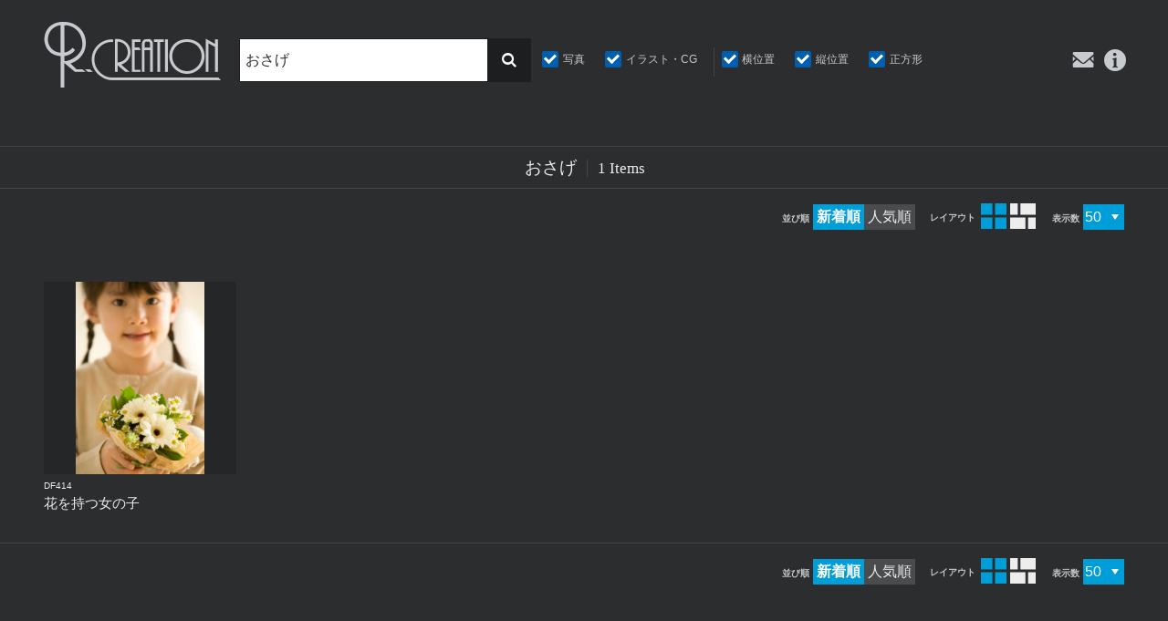

--- FILE ---
content_type: text/html; charset=UTF-8
request_url: https://rcreation.jp/stockphoto/tag/%E3%81%8A%E3%81%95%E3%81%92/
body_size: 5413
content:
<!DOCTYPE html>
<html lang="ja" siteid="736991437" data-langtype="multibyte" class="theme theme-r-creation lang-ja" ontouchstart="">
<head>
<meta charset="UTF-8" /><meta http-equiv="Content-type" content="text/html; charset=UTF-8" /><meta name="viewport" content="width=device-width, initial-scale=1.0, maximum-scale=1.0, viewport-fit=cover" /><meta name="format-detection" content="telephone=no" />
<title>おさげ | ストックフォト | アールクリエーション</title>
<meta name='robots' content='max-image-preview:large' />
<meta name="thumbnail" content="https://rcreation.jp/wdprs/wp-content/uploads/2018/03/VR124.jpg" />
<meta property="og:title" content="おさげ" /><meta property="og:site_name" content="アールクリエーション" /><meta property="og:url" content="https://rcreation.jp/stockphoto/tag/%e3%81%8a%e3%81%95%e3%81%92/" /><meta property="og:type" content="article" /><meta property="og:locale" content="ja_JP" /><meta property="og:image" content="https://rcreation.jp/wdprs/wp-content/uploads/2018/03/VR124.jpg" /><meta property="og:image:width" content="1800" /><meta property="og:image:height" content="1200" /><meta name="twitter:image" content="https://rcreation.jp/wdprs/wp-content/uploads/2018/03/VR124.jpg" /><meta name="twitter:card" content="summary_large_image" />
<link rel='stylesheet' id='wp-block-library-css' href='https://rcreation.jp/wdprs/wp-includes/css/dist/block-library/style.min.css?ver=6.8.3' type='text/css' media='all' />
<style id='jetpack-sharing-buttons-style-inline-css' type='text/css'>
.jetpack-sharing-buttons__services-list{display:flex;flex-direction:row;flex-wrap:wrap;gap:0;list-style-type:none;margin:5px;padding:0}.jetpack-sharing-buttons__services-list.has-small-icon-size{font-size:12px}.jetpack-sharing-buttons__services-list.has-normal-icon-size{font-size:16px}.jetpack-sharing-buttons__services-list.has-large-icon-size{font-size:24px}.jetpack-sharing-buttons__services-list.has-huge-icon-size{font-size:36px}@media print{.jetpack-sharing-buttons__services-list{display:none!important}}.editor-styles-wrapper .wp-block-jetpack-sharing-buttons{gap:0;padding-inline-start:0}ul.jetpack-sharing-buttons__services-list.has-background{padding:1.25em 2.375em}
</style>
<link rel='stylesheet' id='icons-css' href='https://rcreation.jp/wdprs/wp-content/plugins/setup/assets/icons/icons.css?ver=4.092' type='text/css' media='all' />
<link rel='stylesheet' id='fontello-css' href='https://rcreation.jp/wdprs/wp-content/themes/r-creation/font/fontello.css?ver=6.8.3' type='text/css' media='all' />
<link rel='stylesheet' id='setup-css' href='https://rcreation.jp/wdprs/wp-content/plugins/setup/assets/setup.css?ver=4.092' type='text/css' media='all' />
<link rel='stylesheet' id='setup-forms-css' href='https://rcreation.jp/wdprs/wp-content/plugins/setup/assets/setup.forms.css?ver=4.092' type='text/css' media='all' />
<link rel='stylesheet' id='stylesheet-css' href='https://rcreation.jp/wdprs/wp-content/themes/r-creation/style.css?ver=4.092' type='text/css' media='all' />
<script type="text/javascript" src="https://rcreation.jp/wdprs/wp-includes/js/jquery/jquery.min.js?ver=3.7.1" id="jquery-core-js"></script>
<script type="text/javascript" src="https://rcreation.jp/wdprs/wp-includes/js/jquery/jquery-migrate.min.js?ver=3.4.1" id="jquery-migrate-js"></script>
<script type="text/javascript" src="https://rcreation.jp/wdprs/wp-content/plugins/setup/assets/jquery.photoswipe.js?ver=6.8.3" id="lightbox-js"></script>
<script type="text/javascript" src="https://rcreation.jp/wdprs/wp-content/plugins/setup/assets/swiper.js?ver=6.8.3" id="swiper-js"></script>
<script type="text/javascript" src="https://rcreation.jp/wdprs/wp-content/plugins/setup/assets/setup.js?ver=4.092" id="setup-js"></script>
<script type="text/javascript" src="https://www.google.com/recaptcha/api.js?render=6Lf4-HkoAAAAAH1dXKpP8l38OpZ1S4t7U5GwBnEU&amp;ver=6.8.3" id="google-recaptcha-js"></script>
<script type="text/javascript" src="https://rcreation.jp/wdprs/wp-content/themes/r-creation/script.js?ver=4.092" id="script-js"></script>
	<style>img#wpstats{display:none}</style>
		<link rel="canonical" href="https://rcreation.jp/stockphoto/tag/%e3%81%8a%e3%81%95%e3%81%92/" />
<link rel="icon" href="https://rcreation.jp/wdprs/wp-content/themes/r-creation/images/favicon.ico" sizes="32x32" />
<link rel="icon" href="https://rcreation.jp/wdprs/wp-content/themes/r-creation/images/favicon.png" sizes="192x192" />
<link rel="apple-touch-icon" href="https://rcreation.jp/wdprs/wp-content/themes/r-creation/images/favicon.png" />
<meta name="msapplication-TileImage" content="https://rcreation.jp/wdprs/wp-content/themes/r-creation/images/favicon.png" />
</head>
<body class="archive tag tag-7765 wp-theme-r-creation">
<div id="wrapper">
<header id="site-header">

	<div id="header-logo" class="logo"><a href="https://rcreation.jp" title="アールクリエーション"><i class="icon-logo"></i></a></div>
	<nav id="header-box">
	<div class="container">
		<div id="header-box-logo" class="logo"><a href="https://rcreation.jp" title="アールクリエーション"><i class="icon-logo"></i></a></div>
		<div id="sub-navi">
			<a class="contact-link" href="https://rcreation.jp/contact/"><i class="icon-contact"></i><span>お問い合わせ</span></a>
			<a class="info-link" href="https://rcreation.jp/information/"><i class="icon-info"></i><span>インフォメーション</span></a>
		</div>
		<div id="header-search">
			<form method="get" action="https://rcreation.jp/stockphoto">
			<div class="search-box">
					<input id="tag-search" class="search-key" type="text" name="tag" placeholder="キーワードで検索" value="おさげ"/>
					<button type="submit"><i class="icon-search"></i></button>
			</div>
			<div class="tax-lists">
			<div class="tax-list" id="tax-category-list">
				<h3>カテゴリー</h3>
				<ul class="tax-ul">
					<li>
					<input type="checkbox" value="photo" name="category[0]" id="cb-photo" checked="checked"/><label for="cb-photo" class="name">写真</label></li>
					<li>
					<input type="checkbox" value="illust" name="category[1]" id="cb-illust" checked="checked"/><label for="cb-illust" class="name">イラスト・CG</label></li>
		</ul>
			</div>
			<div class="tax-list" id="tax-aspect-list">
				<h3>画像比</h3>
				<ul class="tax-ul">
					<li>
					<input type="checkbox" value="lateral" name="aspect[0]" id="cb-lateral" checked="checked"/><label for="cb-lateral" class="name">横位置</label></li>
					<li>
					<input type="checkbox" value="vertical" name="aspect[1]" id="cb-vertical" checked="checked"/><label for="cb-vertical" class="name">縦位置</label></li>
					<li>
					<input type="checkbox" value="square" name="aspect[2]" id="cb-square" checked="checked"/><label for="cb-square" class="name">正方形</label></li>
		</ul>
			</div>
			</div>
			</form>
		</div>
	</div>
	</nav>
	<a id="toggle-menu" class="fixed-icon-menu" href="#"><span class="bar-1"></span><span class="bar-2"></span><span class="bar-3"></span></a>
</header>
<main id="main" role="main">

<section id="archive-wrapper" class="archive">
	<header class="header-title">
		<div class="container">
		<h1><span class="name">おさげ</span><span class="en">1 items</span></h1>
		</div>
	</header>
<header class="archive-channel"><div class="container"><div id="sort-lists">
	<div class="sort sort-sort"><span class="label">並び順</span>
		<a id="input-sort-default" class="current" value="default" href="https://rcreation.jp/stockphoto/tag/%E3%81%8A%E3%81%95%E3%81%92/">新着順</a>
		<a id="input-sort-popular" value="popular" href="https://rcreation.jp/stockphoto/tag/%E3%81%8A%E3%81%95%E3%81%92/?orderby=popular">人気順</a>
	</div>
	<div class="sort sort-layout"><span class="label">レイアウト</span>
		<a id="input-layout-grid" class="current" value="default" href="https://rcreation.jp/stockphoto/tag/%E3%81%8A%E3%81%95%E3%81%92/"><i class="icon-grid" title="グリッド表示"></i></a>
		<a id="input-layout-tile" value="tile" href="https://rcreation.jp/stockphoto/tag/%E3%81%8A%E3%81%95%E3%81%92/?layout=tile"><i class="icon-tile" title="タイル表示"></i></a>
	</div>
<div class="sort sort-ppp"><span class="label">表示数</span><select id="ppp-select"><option data-url="https://rcreation.jp/stockphoto/tag/%E3%81%8A%E3%81%95%E3%81%92/?paged=1" selected>50</option><option data-url="https://rcreation.jp/stockphoto/tag/%E3%81%8A%E3%81%95%E3%81%92/?paged=1&ppp=100">100</option><option data-url="https://rcreation.jp/stockphoto/tag/%E3%81%8A%E3%81%95%E3%81%92/?paged=1&ppp=200">200</option><option data-url="https://rcreation.jp/stockphoto/tag/%E3%81%8A%E3%81%95%E3%81%92/?paged=1&ppp=400">400</option></select></div><script>jQuery( "select#ppp-select" ).change(function() { var winloc_url = jQuery( this ).find( "option:selected" ).data( "url" ); if ( winloc_url ) window.location = winloc_url; });</script>
</div>
</div></header><div class="container">
<ul id="item-list" class="item-list" data-height="320">
	<li class="item fadein" id="item-271895">
		<a href="https://rcreation.jp/stockphoto/df414/" title="DF414:花を持つ女の子" class="wrap">
			<div class="image"><img width="320" height="480" src="https://rcreation.jp/wdprs/wp-content/uploads/2018/04/rcreation-DF414-320x480.jpg" class="attachment-medium size-medium attachment-vertical image-jpg wp-post-image" alt="花を持つ女の子" decoding="async" fetchpriority="high" ratio="vertical" srcset="" /></div>
			<div class="title-box">
				<div class="number">DF414</div>
				<h3>花を持つ女の子</h3>
			</div>		</a>
	</li>
</ul>
</div><!-- /.container -->
<footer class="archive-channel"><div class="container"><div id="sort-lists">
	<div class="sort sort-sort"><span class="label">並び順</span>
		<a id="input-sort-default" class="current" value="default" href="https://rcreation.jp/stockphoto/tag/%E3%81%8A%E3%81%95%E3%81%92/">新着順</a>
		<a id="input-sort-popular" value="popular" href="https://rcreation.jp/stockphoto/tag/%E3%81%8A%E3%81%95%E3%81%92/?orderby=popular">人気順</a>
	</div>
	<div class="sort sort-layout"><span class="label">レイアウト</span>
		<a id="input-layout-grid" class="current" value="default" href="https://rcreation.jp/stockphoto/tag/%E3%81%8A%E3%81%95%E3%81%92/"><i class="icon-grid" title="グリッド表示"></i></a>
		<a id="input-layout-tile" value="tile" href="https://rcreation.jp/stockphoto/tag/%E3%81%8A%E3%81%95%E3%81%92/?layout=tile"><i class="icon-tile" title="タイル表示"></i></a>
	</div>
<div class="sort sort-ppp"><span class="label">表示数</span><select id="ppp-select"><option data-url="https://rcreation.jp/stockphoto/tag/%E3%81%8A%E3%81%95%E3%81%92/?paged=1" selected>50</option><option data-url="https://rcreation.jp/stockphoto/tag/%E3%81%8A%E3%81%95%E3%81%92/?paged=1&ppp=100">100</option><option data-url="https://rcreation.jp/stockphoto/tag/%E3%81%8A%E3%81%95%E3%81%92/?paged=1&ppp=200">200</option><option data-url="https://rcreation.jp/stockphoto/tag/%E3%81%8A%E3%81%95%E3%81%92/?paged=1&ppp=400">400</option></select></div><script>jQuery( "select#ppp-select" ).change(function() { var winloc_url = jQuery( this ).find( "option:selected" ).data( "url" ); if ( winloc_url ) window.location = winloc_url; });</script>
</div>
</div></footer></section><!-- /#controller-wrapper-->

</main>
<footer id="site-footer">
<div id="footer-content" class="container">
<ul class="breadcrumb" itemscope itemtype="https://schema.org/BreadcrumbList"><li class="bc-item bc-home" itemscope itemtype="https://schema.org/ListItem" itemprop="itemListElement"><a href="https://rcreation.jp" itemprop="item"><span itemprop="name">ホーム</span></a><meta itemprop="position" content="1"></li><li class="bc-separator"><span>&gt;</span></li><li class="bc-item bc-post_type_archive" itemscope itemtype="https://schema.org/ListItem" itemprop="itemListElement"><a href="https://rcreation.jp/stockphoto/" itemprop="item"><span itemprop="name">ストックフォト</span></a><meta itemprop="position" content="2"></li><li class="bc-separator"><span>&gt;</span></li><li class="bc-item bc-tax" itemscope itemtype="https://schema.org/ListItem" itemprop="itemListElement"><a href="https://rcreation.jp/stockphoto/tag/%e3%81%8a%e3%81%95%e3%81%92/" itemprop="item"><span itemprop="name">おさげ</span></a><meta itemprop="position" content="3"></li></ul>
		<ul id="footer-navi">
	<li class="navi navi-home"><a href="https://rcreation.jp/" title="トップページ">トップページ</a></li>
	<li class="navi navi-about"><a href="https://rcreation.jp/about/" title="ストックフォトについて">ストックフォトについて</a></li>
	<li class="navi navi-stockphoto"><a href="https://rcreation.jp/stockphoto/" title="ストックフォト一覧">ストックフォト一覧</a></li>
	<li class="navi navi-tag"><a href="https://rcreation.jp/stockphoto/tag/" title="カテゴリ一覧">カテゴリ一覧</a></li>
	<li class="navi navi-information"><a href="https://rcreation.jp/information/" title="会社概要">会社概要</a></li>
	<li class="navi navi-rights-regulations"><a href="https://rcreation.jp/information/rights-regulations/" title="ストックフォト利用規約">ストックフォト利用規約</a></li>
	<li class="navi navi-privacy-policy sub-navi"><a href="https://rcreation.jp/information/privacy-policy/" title="個人情報の取扱いについて">個人情報の取扱いについて</a></li>
	<li class="navi navi-price-list sub-navi"><a href="https://rcreation.jp/information/price-list/" title="プライスリスト">プライスリスト</a></li>
	<li class="navi navi-contact sub-navi"><a href="https://rcreation.jp/contact/" title="お問い合わせ">お問い合わせ</a></li>

</ul>
<div id="footer-logo"><a class="logo" href="https://rcreation.jp" title="アールクリエーション"><i class="icon-logo"></i></a><a  style="padding:.6em; border-width:1px; max-width:320px; margin:16px auto; display:block; " href="https://rcreation.jp/contact/">お問い合わせはこちら</a></div>
</div>
<div id="copyright">
	<span><a href="https://rcreation.jp/" title="アールクリエーション">2025 &copy; https://rcreation.jp.</a> All Rights Reserved. </span>
</div>
</footer>
</div><!-- /#wrapper -->

<script type="speculationrules">
{"prefetch":[{"source":"document","where":{"and":[{"href_matches":"\/*"},{"not":{"href_matches":["\/wdprs\/wp-*.php","\/wdprs\/wp-admin\/*","\/wdprs\/wp-content\/uploads\/*","\/wdprs\/wp-content\/*","\/wdprs\/wp-content\/plugins\/*","\/wdprs\/wp-content\/themes\/r-creation\/*","\/*\\?(.+)"]}},{"not":{"selector_matches":"a[rel~=\"nofollow\"]"}},{"not":{"selector_matches":".no-prefetch, .no-prefetch a"}}]},"eagerness":"conservative"}]}
</script>
<script type="text/javascript" src="https://rcreation.jp/wdprs/wp-content/plugins/setup/assets/jquery.collagePlus.js?ver=6.8.3" id="collagePlus-js"></script>
<script type="text/javascript" id="jetpack-stats-js-before">
/* <![CDATA[ */
_stq = window._stq || [];
_stq.push([ "view", JSON.parse("{\"v\":\"ext\",\"blog\":\"144860111\",\"post\":\"0\",\"tz\":\"9\",\"srv\":\"rcreation.jp\",\"arch_tag\":\"%E3%81%8A%E3%81%95%E3%81%92\",\"arch_results\":\"1\",\"j\":\"1:15.2\"}") ]);
_stq.push([ "clickTrackerInit", "144860111", "0" ]);
/* ]]> */
</script>
<script type="text/javascript" src="https://stats.wp.com/e-202548.js" id="jetpack-stats-js" defer="defer" data-wp-strategy="defer"></script>
<script type="text/javascript">
/* <![CDATA[ */
window._wpemojiSettings = {"baseUrl":"https:\/\/s.w.org\/images\/core\/emoji\/16.0.1\/72x72\/","ext":".png","svgUrl":"https:\/\/s.w.org\/images\/core\/emoji\/16.0.1\/svg\/","svgExt":".svg","source":{"concatemoji":"https:\/\/rcreation.jp\/wdprs\/wp-includes\/js\/wp-emoji-release.min.js?ver=6.8.3"}};
/*! This file is auto-generated */
!function(s,n){var o,i,e;function c(e){try{var t={supportTests:e,timestamp:(new Date).valueOf()};sessionStorage.setItem(o,JSON.stringify(t))}catch(e){}}function p(e,t,n){e.clearRect(0,0,e.canvas.width,e.canvas.height),e.fillText(t,0,0);var t=new Uint32Array(e.getImageData(0,0,e.canvas.width,e.canvas.height).data),a=(e.clearRect(0,0,e.canvas.width,e.canvas.height),e.fillText(n,0,0),new Uint32Array(e.getImageData(0,0,e.canvas.width,e.canvas.height).data));return t.every(function(e,t){return e===a[t]})}function u(e,t){e.clearRect(0,0,e.canvas.width,e.canvas.height),e.fillText(t,0,0);for(var n=e.getImageData(16,16,1,1),a=0;a<n.data.length;a++)if(0!==n.data[a])return!1;return!0}function f(e,t,n,a){switch(t){case"flag":return n(e,"\ud83c\udff3\ufe0f\u200d\u26a7\ufe0f","\ud83c\udff3\ufe0f\u200b\u26a7\ufe0f")?!1:!n(e,"\ud83c\udde8\ud83c\uddf6","\ud83c\udde8\u200b\ud83c\uddf6")&&!n(e,"\ud83c\udff4\udb40\udc67\udb40\udc62\udb40\udc65\udb40\udc6e\udb40\udc67\udb40\udc7f","\ud83c\udff4\u200b\udb40\udc67\u200b\udb40\udc62\u200b\udb40\udc65\u200b\udb40\udc6e\u200b\udb40\udc67\u200b\udb40\udc7f");case"emoji":return!a(e,"\ud83e\udedf")}return!1}function g(e,t,n,a){var r="undefined"!=typeof WorkerGlobalScope&&self instanceof WorkerGlobalScope?new OffscreenCanvas(300,150):s.createElement("canvas"),o=r.getContext("2d",{willReadFrequently:!0}),i=(o.textBaseline="top",o.font="600 32px Arial",{});return e.forEach(function(e){i[e]=t(o,e,n,a)}),i}function t(e){var t=s.createElement("script");t.src=e,t.defer=!0,s.head.appendChild(t)}"undefined"!=typeof Promise&&(o="wpEmojiSettingsSupports",i=["flag","emoji"],n.supports={everything:!0,everythingExceptFlag:!0},e=new Promise(function(e){s.addEventListener("DOMContentLoaded",e,{once:!0})}),new Promise(function(t){var n=function(){try{var e=JSON.parse(sessionStorage.getItem(o));if("object"==typeof e&&"number"==typeof e.timestamp&&(new Date).valueOf()<e.timestamp+604800&&"object"==typeof e.supportTests)return e.supportTests}catch(e){}return null}();if(!n){if("undefined"!=typeof Worker&&"undefined"!=typeof OffscreenCanvas&&"undefined"!=typeof URL&&URL.createObjectURL&&"undefined"!=typeof Blob)try{var e="postMessage("+g.toString()+"("+[JSON.stringify(i),f.toString(),p.toString(),u.toString()].join(",")+"));",a=new Blob([e],{type:"text/javascript"}),r=new Worker(URL.createObjectURL(a),{name:"wpTestEmojiSupports"});return void(r.onmessage=function(e){c(n=e.data),r.terminate(),t(n)})}catch(e){}c(n=g(i,f,p,u))}t(n)}).then(function(e){for(var t in e)n.supports[t]=e[t],n.supports.everything=n.supports.everything&&n.supports[t],"flag"!==t&&(n.supports.everythingExceptFlag=n.supports.everythingExceptFlag&&n.supports[t]);n.supports.everythingExceptFlag=n.supports.everythingExceptFlag&&!n.supports.flag,n.DOMReady=!1,n.readyCallback=function(){n.DOMReady=!0}}).then(function(){return e}).then(function(){var e;n.supports.everything||(n.readyCallback(),(e=n.source||{}).concatemoji?t(e.concatemoji):e.wpemoji&&e.twemoji&&(t(e.twemoji),t(e.wpemoji)))}))}((window,document),window._wpemojiSettings);
/* ]]> */
</script>

</body>
</html>


--- FILE ---
content_type: text/html; charset=utf-8
request_url: https://www.google.com/recaptcha/api2/anchor?ar=1&k=6Lf4-HkoAAAAAH1dXKpP8l38OpZ1S4t7U5GwBnEU&co=aHR0cHM6Ly9yY3JlYXRpb24uanA6NDQz&hl=en&v=TkacYOdEJbdB_JjX802TMer9&size=invisible&anchor-ms=20000&execute-ms=15000&cb=7v80j8bkxxv0
body_size: 45550
content:
<!DOCTYPE HTML><html dir="ltr" lang="en"><head><meta http-equiv="Content-Type" content="text/html; charset=UTF-8">
<meta http-equiv="X-UA-Compatible" content="IE=edge">
<title>reCAPTCHA</title>
<style type="text/css">
/* cyrillic-ext */
@font-face {
  font-family: 'Roboto';
  font-style: normal;
  font-weight: 400;
  src: url(//fonts.gstatic.com/s/roboto/v18/KFOmCnqEu92Fr1Mu72xKKTU1Kvnz.woff2) format('woff2');
  unicode-range: U+0460-052F, U+1C80-1C8A, U+20B4, U+2DE0-2DFF, U+A640-A69F, U+FE2E-FE2F;
}
/* cyrillic */
@font-face {
  font-family: 'Roboto';
  font-style: normal;
  font-weight: 400;
  src: url(//fonts.gstatic.com/s/roboto/v18/KFOmCnqEu92Fr1Mu5mxKKTU1Kvnz.woff2) format('woff2');
  unicode-range: U+0301, U+0400-045F, U+0490-0491, U+04B0-04B1, U+2116;
}
/* greek-ext */
@font-face {
  font-family: 'Roboto';
  font-style: normal;
  font-weight: 400;
  src: url(//fonts.gstatic.com/s/roboto/v18/KFOmCnqEu92Fr1Mu7mxKKTU1Kvnz.woff2) format('woff2');
  unicode-range: U+1F00-1FFF;
}
/* greek */
@font-face {
  font-family: 'Roboto';
  font-style: normal;
  font-weight: 400;
  src: url(//fonts.gstatic.com/s/roboto/v18/KFOmCnqEu92Fr1Mu4WxKKTU1Kvnz.woff2) format('woff2');
  unicode-range: U+0370-0377, U+037A-037F, U+0384-038A, U+038C, U+038E-03A1, U+03A3-03FF;
}
/* vietnamese */
@font-face {
  font-family: 'Roboto';
  font-style: normal;
  font-weight: 400;
  src: url(//fonts.gstatic.com/s/roboto/v18/KFOmCnqEu92Fr1Mu7WxKKTU1Kvnz.woff2) format('woff2');
  unicode-range: U+0102-0103, U+0110-0111, U+0128-0129, U+0168-0169, U+01A0-01A1, U+01AF-01B0, U+0300-0301, U+0303-0304, U+0308-0309, U+0323, U+0329, U+1EA0-1EF9, U+20AB;
}
/* latin-ext */
@font-face {
  font-family: 'Roboto';
  font-style: normal;
  font-weight: 400;
  src: url(//fonts.gstatic.com/s/roboto/v18/KFOmCnqEu92Fr1Mu7GxKKTU1Kvnz.woff2) format('woff2');
  unicode-range: U+0100-02BA, U+02BD-02C5, U+02C7-02CC, U+02CE-02D7, U+02DD-02FF, U+0304, U+0308, U+0329, U+1D00-1DBF, U+1E00-1E9F, U+1EF2-1EFF, U+2020, U+20A0-20AB, U+20AD-20C0, U+2113, U+2C60-2C7F, U+A720-A7FF;
}
/* latin */
@font-face {
  font-family: 'Roboto';
  font-style: normal;
  font-weight: 400;
  src: url(//fonts.gstatic.com/s/roboto/v18/KFOmCnqEu92Fr1Mu4mxKKTU1Kg.woff2) format('woff2');
  unicode-range: U+0000-00FF, U+0131, U+0152-0153, U+02BB-02BC, U+02C6, U+02DA, U+02DC, U+0304, U+0308, U+0329, U+2000-206F, U+20AC, U+2122, U+2191, U+2193, U+2212, U+2215, U+FEFF, U+FFFD;
}
/* cyrillic-ext */
@font-face {
  font-family: 'Roboto';
  font-style: normal;
  font-weight: 500;
  src: url(//fonts.gstatic.com/s/roboto/v18/KFOlCnqEu92Fr1MmEU9fCRc4AMP6lbBP.woff2) format('woff2');
  unicode-range: U+0460-052F, U+1C80-1C8A, U+20B4, U+2DE0-2DFF, U+A640-A69F, U+FE2E-FE2F;
}
/* cyrillic */
@font-face {
  font-family: 'Roboto';
  font-style: normal;
  font-weight: 500;
  src: url(//fonts.gstatic.com/s/roboto/v18/KFOlCnqEu92Fr1MmEU9fABc4AMP6lbBP.woff2) format('woff2');
  unicode-range: U+0301, U+0400-045F, U+0490-0491, U+04B0-04B1, U+2116;
}
/* greek-ext */
@font-face {
  font-family: 'Roboto';
  font-style: normal;
  font-weight: 500;
  src: url(//fonts.gstatic.com/s/roboto/v18/KFOlCnqEu92Fr1MmEU9fCBc4AMP6lbBP.woff2) format('woff2');
  unicode-range: U+1F00-1FFF;
}
/* greek */
@font-face {
  font-family: 'Roboto';
  font-style: normal;
  font-weight: 500;
  src: url(//fonts.gstatic.com/s/roboto/v18/KFOlCnqEu92Fr1MmEU9fBxc4AMP6lbBP.woff2) format('woff2');
  unicode-range: U+0370-0377, U+037A-037F, U+0384-038A, U+038C, U+038E-03A1, U+03A3-03FF;
}
/* vietnamese */
@font-face {
  font-family: 'Roboto';
  font-style: normal;
  font-weight: 500;
  src: url(//fonts.gstatic.com/s/roboto/v18/KFOlCnqEu92Fr1MmEU9fCxc4AMP6lbBP.woff2) format('woff2');
  unicode-range: U+0102-0103, U+0110-0111, U+0128-0129, U+0168-0169, U+01A0-01A1, U+01AF-01B0, U+0300-0301, U+0303-0304, U+0308-0309, U+0323, U+0329, U+1EA0-1EF9, U+20AB;
}
/* latin-ext */
@font-face {
  font-family: 'Roboto';
  font-style: normal;
  font-weight: 500;
  src: url(//fonts.gstatic.com/s/roboto/v18/KFOlCnqEu92Fr1MmEU9fChc4AMP6lbBP.woff2) format('woff2');
  unicode-range: U+0100-02BA, U+02BD-02C5, U+02C7-02CC, U+02CE-02D7, U+02DD-02FF, U+0304, U+0308, U+0329, U+1D00-1DBF, U+1E00-1E9F, U+1EF2-1EFF, U+2020, U+20A0-20AB, U+20AD-20C0, U+2113, U+2C60-2C7F, U+A720-A7FF;
}
/* latin */
@font-face {
  font-family: 'Roboto';
  font-style: normal;
  font-weight: 500;
  src: url(//fonts.gstatic.com/s/roboto/v18/KFOlCnqEu92Fr1MmEU9fBBc4AMP6lQ.woff2) format('woff2');
  unicode-range: U+0000-00FF, U+0131, U+0152-0153, U+02BB-02BC, U+02C6, U+02DA, U+02DC, U+0304, U+0308, U+0329, U+2000-206F, U+20AC, U+2122, U+2191, U+2193, U+2212, U+2215, U+FEFF, U+FFFD;
}
/* cyrillic-ext */
@font-face {
  font-family: 'Roboto';
  font-style: normal;
  font-weight: 900;
  src: url(//fonts.gstatic.com/s/roboto/v18/KFOlCnqEu92Fr1MmYUtfCRc4AMP6lbBP.woff2) format('woff2');
  unicode-range: U+0460-052F, U+1C80-1C8A, U+20B4, U+2DE0-2DFF, U+A640-A69F, U+FE2E-FE2F;
}
/* cyrillic */
@font-face {
  font-family: 'Roboto';
  font-style: normal;
  font-weight: 900;
  src: url(//fonts.gstatic.com/s/roboto/v18/KFOlCnqEu92Fr1MmYUtfABc4AMP6lbBP.woff2) format('woff2');
  unicode-range: U+0301, U+0400-045F, U+0490-0491, U+04B0-04B1, U+2116;
}
/* greek-ext */
@font-face {
  font-family: 'Roboto';
  font-style: normal;
  font-weight: 900;
  src: url(//fonts.gstatic.com/s/roboto/v18/KFOlCnqEu92Fr1MmYUtfCBc4AMP6lbBP.woff2) format('woff2');
  unicode-range: U+1F00-1FFF;
}
/* greek */
@font-face {
  font-family: 'Roboto';
  font-style: normal;
  font-weight: 900;
  src: url(//fonts.gstatic.com/s/roboto/v18/KFOlCnqEu92Fr1MmYUtfBxc4AMP6lbBP.woff2) format('woff2');
  unicode-range: U+0370-0377, U+037A-037F, U+0384-038A, U+038C, U+038E-03A1, U+03A3-03FF;
}
/* vietnamese */
@font-face {
  font-family: 'Roboto';
  font-style: normal;
  font-weight: 900;
  src: url(//fonts.gstatic.com/s/roboto/v18/KFOlCnqEu92Fr1MmYUtfCxc4AMP6lbBP.woff2) format('woff2');
  unicode-range: U+0102-0103, U+0110-0111, U+0128-0129, U+0168-0169, U+01A0-01A1, U+01AF-01B0, U+0300-0301, U+0303-0304, U+0308-0309, U+0323, U+0329, U+1EA0-1EF9, U+20AB;
}
/* latin-ext */
@font-face {
  font-family: 'Roboto';
  font-style: normal;
  font-weight: 900;
  src: url(//fonts.gstatic.com/s/roboto/v18/KFOlCnqEu92Fr1MmYUtfChc4AMP6lbBP.woff2) format('woff2');
  unicode-range: U+0100-02BA, U+02BD-02C5, U+02C7-02CC, U+02CE-02D7, U+02DD-02FF, U+0304, U+0308, U+0329, U+1D00-1DBF, U+1E00-1E9F, U+1EF2-1EFF, U+2020, U+20A0-20AB, U+20AD-20C0, U+2113, U+2C60-2C7F, U+A720-A7FF;
}
/* latin */
@font-face {
  font-family: 'Roboto';
  font-style: normal;
  font-weight: 900;
  src: url(//fonts.gstatic.com/s/roboto/v18/KFOlCnqEu92Fr1MmYUtfBBc4AMP6lQ.woff2) format('woff2');
  unicode-range: U+0000-00FF, U+0131, U+0152-0153, U+02BB-02BC, U+02C6, U+02DA, U+02DC, U+0304, U+0308, U+0329, U+2000-206F, U+20AC, U+2122, U+2191, U+2193, U+2212, U+2215, U+FEFF, U+FFFD;
}

</style>
<link rel="stylesheet" type="text/css" href="https://www.gstatic.com/recaptcha/releases/TkacYOdEJbdB_JjX802TMer9/styles__ltr.css">
<script nonce="nH9GYkL3IUoDjXEcpo2wvg" type="text/javascript">window['__recaptcha_api'] = 'https://www.google.com/recaptcha/api2/';</script>
<script type="text/javascript" src="https://www.gstatic.com/recaptcha/releases/TkacYOdEJbdB_JjX802TMer9/recaptcha__en.js" nonce="nH9GYkL3IUoDjXEcpo2wvg">
      
    </script></head>
<body><div id="rc-anchor-alert" class="rc-anchor-alert"></div>
<input type="hidden" id="recaptcha-token" value="[base64]">
<script type="text/javascript" nonce="nH9GYkL3IUoDjXEcpo2wvg">
      recaptcha.anchor.Main.init("[\x22ainput\x22,[\x22bgdata\x22,\x22\x22,\[base64]/MjU1OmY/[base64]/[base64]/[base64]/[base64]/bmV3IGdbUF0oelswXSk6ST09Mj9uZXcgZ1tQXSh6WzBdLHpbMV0pOkk9PTM/bmV3IGdbUF0oelswXSx6WzFdLHpbMl0pOkk9PTQ/[base64]/[base64]/[base64]/[base64]/[base64]/[base64]/[base64]\\u003d\x22,\[base64]\\u003d\\u003d\x22,\x22w5jCrcKuw5PCs8Oww5HDjiVhdHUMbcKHwpsxZWjCjQbDijLCk8KXO8K4w60pbcKxAsKwacKOYFt4NcOYAUFoPyfCsTvDtDdrM8Ovw6fDnMOuw6Y0EWzDgGQQwrDDlBzCo0Bdwq3DmMKaHAfDk1PCoMOfAnPDnk/CmcOxPsO2VcKuw53DhMKewos5w4zCucONfBfCjSDCjVTCk1Npw73DsFAFRnIXCcOHd8Kpw5XDnMKuAsOOwpsYNMO6wrPDjsKWw4fDuMKUwofCoATCggrCuHVxIFzDpQ/ChADCqcOrMcKgWFw/JUDCoMOIPXjDqMO+w7HDtsOBHTIOwpPDlQDDisKIw65pw5AOFsKfGMK6cMK6GSnDgk3ChsOkJE5Fw4NpwqtOwqHDulsZcFc/LMOlw7FNbAXCncKQesKoB8Kfw7N7w7PDvArChFnChS/DnsKVLcKJB2prJTJadcKTFsOgEcOGOXQRw4fCgm/DqcOcZsKVwpnCnsO9wqpsdcKIwp3Csx7CgMKRwq3CiCFrwptSw4zCvsKxw7zClH3DmyccwqvCrcKKw7YcwpXDjBkOwrDCqFhZNsOMIsO3w4dJw7d2w57CjMOEAAliw5hPw73CrErDgFvDll/Dg2wfw5diYsKnZX/DjBcmZXIzV8KUwpLCqBB1w4/DkMO1w4zDhGhzJVURw7LDskjDr1s/CghRXsKXwqMgasOkw4fDmhsGB8OOwqvCo8KTR8OPCcOpwrxaZ8OgEwg6asOGw6XCicKGwoV7w5UuUW7CtQLDm8KQw6bDicOvMxFERXoPN2HDnUfCtTHDjARpwqDClmnChTjCgMKWw64MwoYODmFdMMOpw6PDlxsFwrfCvCB4wqTCo0M/w5sWw5F5w40ewrLCgcO7PsOqwrVKeX5Yw43DnHLCg8KLUHpxwpvCpBo1J8KfKigEBBp2CsOJwrLDk8KiY8KIwrzDuQHDiyLCsDYjw5zCsTzDjTvDt8OOcGIlwrXDqyPDrTzCuMKVdSw5XcK1w6xZDj/DjMKgw6rCr8KKf8OJwqQqbgwUUyLCgAjCgsOqLMKRb2zCuUZJfMKgwqh3w6Zdwp7CoMOnwqTCgMKCDcOSWgnDt8O0wq3Cu1dtwqUoRsKiw6hPUMOCMU7DulnCvDYJM8K7aXLDmcKKwqrCrwTDrzrCq8Kjb3FJwqnCpDzCi2LCuiB4CsKwWMO6HnrDp8KIwp/DnsK6cSvCtXU6PcOLC8OFwrVsw6zCk8O8CMKjw6TCoAfCog/Cn28RXsKsbzMmw5/CixxGccOCwqbChULDszwcwoh0wr0zBU/CtkDDnWXDvgfDqVzDkTHClcOgwpIdw410w4bCgkdUwr1XwpjCpGHCq8K/[base64]/w70xwoAWGMKQUnFANmTCksKMw5FVw7MALMOhwotpw7bDtkXDg8KhSsKSw6fCkMKnJcKSwqLCisOkdsOuRMKjw7rDuMOlwrkSw5cOwrXDvm4DwrjDnBXDtcKZwopgw7nCsMOka13CicODLinDplvCq8K0JnTDkcOPwo/[base64]/[base64]/CqjPDi8OEw64lw7DCsxHDhlkjwrPDgFlIFGENwocuwo/Dt8OOw6k3w6lRYMOUfGAXOyh4NSrCrMOrw5RMwqkZw47ChcK0HMK+YMKyIWvCvkzCtsOkZ19nGF5Mw5BVFTHDlMKnTsKTwqbDplTClcKkwrrDgcKrwrDDuT/Dg8KIFEvCg8Ktw6DDqcO6w5bDicO7NCvDkHPDrMOkwpXCn8OJbcK5w7LDk2w+DBM8WMOATGFXO8ONM8O2IlRzwrHCjcOyQMKed3wSwqTDmHU2wos0FMKSwq/CgUsDw4gIKsKXw5vCicOMw7bCjMK5McKqeDBxJSzDk8Oew6I5wrFjYkwFw5zDhkbDvsKLw5fCg8OKwqjCq8OZwr82dcK5WB/Ch0LDssOJwqZLP8KZD2fChgPDnsOZw67DhMKjdh3CscKjPg/Cg1QmdMOAwonDo8Knw6kiEmFuR3zCg8K5w6AVfMOzNULDgMKdQnrDq8Opw7VuYMKXPcKHWcK4DMK6woZkw5/Cmy4LwoFBw53DojpvworCi0krwo/DrX9tKMOfwpprw5fDqHrCpE8pwoLCgcOAw4rCu8KJwqdcMX8leUfCgUt1U8KIPk/DqMK1PCF+NcKYwoIDKnolTcO8wp3DukfDs8K2UMORfMO3B8KQw6RxXx88dSQVelg2wp7DrF1wKSNIwr1Yw5cawp7DjgFfUhR4K3jCmcKewp96XyVDNMOEwrjCvQ/[base64]/DhV0xVj0Jay8nwqfDkBlhBxN1dMK6w4QIw6PCl8O6H8O8wrNkHsK2HMKgd0Z8w4HDqgPDuMKLwpvCmnvDgkDDpGERYTIxT1ErccKewpV3wrl0BhQkw4rCqx9rw5PCiz9hwpYsf1HCm1lWw5/[base64]/PT/Dq1nCpMKQwpvDvQTDpkDCqcOQwo9FOATDr0xvwq5mwq4nw4AZdMKOPFhTwqLCmcKew6bDrhLDiCHDo2/DlDzDpgNzWcKSGlJBJcKkwo7DpSwDw4HCjyTDicKpBMKVLl3Dl8KYw4XDvSDClB4Cw6nDiDAhXRRVw7pcT8OWIsKXwrXClFrCgVrCqcK9CsKmMy4PSCQkw4rDj8K5w5TCj21AaQrDtFwIMcOYeD1wfD/Dq2bDkjwmwq07wocjbMKtw6Vgw4sbwoBvd8OEdl4yBVDCuFPCtS0KWDwbdTfDjcKPw78ww6DDicKTw5VVwo7CisKzbyM8wofDpxHCp1w1VMOLRMKawoLCtcKOwqzDrMOYUlTDjcOuYHDDrjBdfnBtwqlqwqpgw6nChcKiwqjCmcKJwpcrWy/DqU9ZwrLCmMKhKmRgwphdw5Vlw5TCrMKQw6TDrcO4TiRpwpVswr1KXlHCr8O+w5g6woM4wrBhNw/DpcKwIAUNJBPCrMK1PMOiwqDDjsOobMKaw4cgHsKKw78WwpvCgcK9Tidrwropw4NWwrUOw4PDksOGV8KewqwseCjClEkFw4I3UAEewpF2wqbDscOFw7zCksK7w4gKw4NtMEbDlcKAwqfDsH/ChsOfbcKIw6/Cn8KYCsKPNsOFDzPDo8K7FlbDo8KAT8O5eFrDtMOJR8OzwotmZcKMwqTCsk1Uw6o8XgVBwq3DkGPCjsOcwpXDnMOSITstwqfDjcOZwpzCnmfCmAVYwrlRbMOmYMOwwrbClMKYwpjCiUPCtsOCfsK/O8Kmwr/Dh01oRGpXAsKkXsKIXsKvworCpMOxwpEEwqRMw5zCli8vwoTCjgHDpSLCmmjClE8Jw5jDrMKoEcKUw5pvRD8Pw4LCkcOcD1fCmmJhw5Uawq1ROMKZdGAFYcKZEGnDqApbwrFQwobDtsO1LsKrJMOLw7hSw63ChsOmecKWY8OzfcKFLVQswofCjsKGJy/CvEbCs8KLXwMhchFHM17CrcKgCMONw6B8KMKVw7hhCHrCtgPCrGvCgn/[base64]/DosOoO8Ouw73CnDnDosK1dxcaCcO/SjAWVMOjMTTDjxoUPcKiw5jCvsKIMxLDiDrDuMKdwqrDk8K2WcKKw6TCvA/CkMKOw49Cwr8GPQDCmTExw61jwrQdO2I0w6fCs8O0K8KZTXLCh2cVwqnDlcOQw4LDmktsw7nDt8KgAcKgSAoAc0bDmyQpOMKrwovDh2IKDH14WSPClW/DuANTwqsabEPCghDCuF9HOsK/wqLCoXbCh8OzY3wdw6NvXDxfwr3Ci8K9w5AZwrFaw7ZJwrDCrhMpXA3Crk8SR8KrNcKFwoXDoTvCoBTCpAUhV8O1wppVEiHCusOBwoXCmwrCnMOLw6/DtU9uDATDuAbDksKFwpZYw6vDtlVBwrzDoksNw6LCgQ5tAMK8e8O4E8KiwrJ9w4/[base64]/[base64]/[base64]/[base64]/[base64]/wqfDvMKndyzDlE9QSyLClGvCp0ERfQdZwr4Xw43Cj8ORw6k1CcK0CGIjNcO2EcOtdsK8wpg/[base64]/DlsObCRojwrzDrTRUD27Cj8K9L8O4FMOrwpdIXMK0CMK4wo0sPXRRHy1+wq3CqFHDonweI8O4d0nDqcKWOELChMK4KMOyw6N9H2nCqD9eWDrDikR6wqtTw4TDknA/wpcSKMKtDXJtJMOhw7IjwooNbClGJMOhw7EsG8K4RsK5ZcOvOAzCuMOEw7crwq/DiMKEw5HCsMOtWSDDmsKUGcOBN8OFLWbDgz/DnMO4w4LCvsO9w4c/wpPCpcOkwrrCpcK+ByVwG8K6w5tTw4DCgHJZIUzDm3YkUcOKw63DsMO+w7I5ScKeP8OsYcKZw6XCuztONMOsw4jDskHCgMO9aw4VwojDsTouRMOsUgTCn8Kww5x/wqIQwp3Dij1uw7LDo8OLw6XDpk5Gwo/DjMKbKHhMw4PCkMONVMK8wqRhZGhXw48qwqDDuV4owqjChiV4QBzDpnDCjz3ChcOWDsKtwoJrR3nCpEDDlzvCt0LDvABmw7dSw6RYwoLCrDDDiGTCh8OUaynCii7Dr8Knf8KJNARyPz/DmVEewrHCsMKcw4bCoMOgwrDDr2HDn3XDhEPCkhzCk8K0B8KawrYMwphfW1l5wq/Cjmxhw6czB1lHw49uGsKpLwrCvmBjwqMrRsKsKMK0wrwmw6HDpMOFQcO6MMOHHHcrw5LDg8KCRVBmdsK2wpQbwpPDigXDsnTDn8KZwokRfBIgQm0rwqZ8w5wqw4JYw79eHX0QM0TChB8nwqZ/w5R1wqXChMKEw4jDuzDDvcKdCT3DgT7CgcKTwodEwooTRmLCicK6GgRgTExQVjDDmmNhw6nDksOSMsOUS8OmRicsw6YYwo/DpMKOwqRZEcOJwrlcZsOzw54aw4o+KzA+w5jDlMOiwqjCmcKFfsOtw7JNwqfDuMOswp19wodfwoLCulUPQzLDlsKWccOhw4BNZMO4eMKVTBjDqsOkak8Kw4HCsMKTZsKuHG/CnBfCvcKzFsKJDMOmcMOUwrwww73DgWN4w50pdsO/woHDp8OYWlU6w4bCpcK8LsOOckZkwrRsacOwwrZyBcKeC8OGwqIhw6fCqmY/LMK9JcKCGmrDj8O0ecOKw6bCiiANL1duA182LCYew4TDpQxRacKQw4vDu8KZw4XCs8KLfMOywpDCssOcw5bDm1Frd8OZejXDusOQw5IXw4/DusOpY8KnZxrDvzbCkHZhw4nClcKfw4ZnHkMEZcOoGFLCh8O8woXDnlRMZcOubHrDnTdnw5/[base64]/w57ChsKJwoDDjcKQw7nDji7CtyzDucOfwrgEwqPChMOWWWVSMcKTw4HDj1LCiRbCkjjCl8KbOw5uPU0cbF5Dw6Ahw5VKwoDClcKzw5Rhw7rDvh/[base64]/Dohpfw6oBXHIzw65Yw4TDjcKbCMKAfi8DQcK5wr5HYwJuBmrDi8Orw6cow6LDth/DuVIQXGlewrkbwqbDvMKkw5o1wqnCiknCncO5DMK4w6/DnsO3AzDDlwXCv8OiwrYFMQU/[base64]/Cr1fDjgTDusO8w4rDqAvChsOmwppPw5/ChG7Dqx4Kw79PPMKIT8KAc2fDi8K/w6keK8OWDC0oMcKDw499wojCp1LDlMK4w4AJJEgrw5Q5TGR1w6JUIMOnI2rDmsKIWmLCksKyOcK/JETCjFzCsMK/wqfDkMKSMxAow4ZXwpY2K2UMZsOzCMOTw7DCkMOiAzbDmcOVwp5ewpgRw4pKw4LCtMKBeMKLw4/DgHPDmHbCl8KwBcKNPDcww4PDt8Kiw5bCphRnw6/CpcK2w7YVOMOOB8O5CMKFXwNYZsOZw6HCg0YNbMOvf3Q+WiPDkGPDpcKNS0Z1wrrCuiVDwrJ6Gy7DvSE2woTDowfCglU/eGNPw7PCplhMQcOrwp4FwprDvAMkw5jCgiJjZMORW8K8GMOtEsKHZ1nDjzxAw5PCggzDgixIc8KRw5NWw4zDosOSUcOZC2DDqsO1bcO/csK/w7rDsMKnFRBiQ8OGw4zCuWfCo30XwrkqS8KywoXCm8OvABRadsOCwrrCrn0Kb8Kow6XCpgPDrcOlw5UiaXtewpjDjHDCtMOWw70dwpXDncKewrnDi0p+L2vCusK/[base64]/CpTfDjHfDo8OhX8OZF8OuA8O5Zh5YXUAPwrsgIMKNw4vDuWR1w4RfwpHDpMOLOcKTwpxVw5nDpT/CoCYTNQjDo3HCiwpiw687wrgLUj7CkcKhw5DCoMOQwpQEw6bCv8KNw71CwosqdcOSEcOhL8KPYsOdw6PChsOswojDkcK1cx0mansjwp7Ct8KrVnbDj3BNMcOWA8Okw6LDtMKGM8OVesKLw5XDncO+wpHCjMOANSMMw65ywqZAE8OwJsK/R8OYw6Mea8KKD1HDvwrDtcKKwoogDnXCnzjDpcK4YcKaXcOgNsOEw5pTHMKPYy0gAW3CsUbDqsKDw61bA1nDgRhUWDlvXBAeZcO7woTCq8KmSMOQWkFqOm/CkMOHN8OaOcKEwoQnWMOTwqZ7PcKCwpc3dysPKnomT2ImZsOzLEvCn3jCrwU8w4lzwrrDk8OWOEwbw5plecKTwrvCjMK+w5fCgcObw5HDucO3BsOVwokuwp/CpGTDncKPKcO0B8OkFCLDhkVDw5U1a8OOwo3CvkVRwoswWcKGIzPDlcOOwpFmwoHCjDcEw47DvntRw4XDsxZawoAbw4lgOmfCiMO/CMOXw6IWwrPCncKgw7LCqEHDo8KLNcKjw4jDhcOBBsOOwqnCsHDCnMOJD3vDg18dZsOXwoDCpcOlAylhw7huwq0uBlYKbsOrwr/[base64]/DlTrDrHvDrcKEw4/CpwHDqsKJwqHCjcKSwoMXw43DqBBTc1NGwqtqUsKmbsKTLMOPw7pZbSrDoV/DiQ7DlcKpK0XDp8KYwqHCqwUywrLCtsONCBrCskBke8OVaC3DlGUsPXFJC8O6IVgJS0vDh0/[base64]/Cs8K7Zg9Uwp7Dr2ZXw5PDjE/Cm3kCdXPCmMKgw5vCnRECw73DtsKWBkdowqjDjQEpwr7CkQQfw5nCu8KBbsObw6QUw45tfcKpOi/DnsKJbcOLTAfDkXxKD0MzFEDDnwxOM3jDpMOHUA83w6YRw6QTBXNvPsONwp7Du0vDhMOyPS7Cm8K2AE06wq0YwrBGWMKVfcOfwrJCwrXCu8OJwoJcwodLwrQQACPDslHDosKIOUd4w7/CrDTCtMKcwo0XC8OPw5fCkl4bfMK8D3HCqMO5fcOfw6Y4w5dRw5xUw61dPsOBbQo7wpBgw6jCmsOCdncewofCmEUaD8KRw4HDlcKAw5ZOFTLCh8KkTcOdJDzDiXTDjkbCucOCDR/DqDvCgRPDl8K7wozCtmMbE3QkVis8ZcKkWMKUw6bCsk/ChEwjw6rCvE1/IH/DsQrCj8OfwoXCvEYZY8OHwpI5w5lxwoDDusKew6s5eMOuPQcRwrdZwp7Cq8KKeyQsHSg3wpVAwq8rwprCgU7Ch8KRwpZrBMK2wonDgW3CsxfDuMKsbArDkz01HS7DssK0RCR+VFjDtMOdaEptRcOhwqVsGMO0wqnCqw7DvRZ1w7d/YExkw6pAUXHDsyXCiiDDisOYw4jClyMvFl/CgHwTw6LChMKdRUJTHWjDhBkPeMKYw4jCnVrChirCo8OEw63Dlh/ClRrCmsOGw4TDmcKeU8Obwo9yNHciU2nChHzDvnR7w6/DmcOVfSABCcKcwqnCnUHCrgBowrTCoUN1d8KDL3zCrxTDjcK7AcOZHTfDr8O9WcKxPsOjw7DDrzsRKVLDsScVwqt4wqHDg8KGX8KhPcKKNcOow57DvMOzwq0pw4Ylw7HDhG7Csz41IEghw6Yhw5nCiTFZXkU8XHxsw7RkKkoXEsKEwoXCoRrDjTcLSsK/w51iw6BXwr/[base64]/Dsn8Lwq7CmX80QF8DKMOjYCpDw6DCuGHCl8KRXMKcw4DCuUliwqhHUisvXAzDvMO7w51+wp/DksOlKWQWZsK7a13CiEjDm8OWakRcS3bCo8O0eD59QwsTw5MWw73CkxXDn8ODIMOcRErDvcOhGDTDgcKeMEcrwozClQfDlcOEw4/Dh8Kqwpc0w7rDusOaeBzDvWfDnnsjwqw0wofCriRPw47CoQjClAVdw4/[base64]/Cv8Kpw5XDiSrCtHnChsKEbsKOw6bCl8KMAsKOw6vClg9jwpYZKMKsw4IOwrZewonCq8K8bcKpwrxxw4ooRi3DtcOWwpvDkRchwpDDl8OlC8O1wpQawovCii/DkcK6w6zDv8K+FRTClxXDrMKmwrkKwrjCpMO8wrt0w5FrLiTDpxrCiWfCo8KLCcKnw6B0Fg7DgMKawrwIBgvDiMKRw6TDhTzCnsODw5/CnMOCeX1XRcKVDizCuMOEw7gZBsKFw41twpECw6TCvsObKGPDssK9fCxXZ8Onw65RQl5vN3/[base64]/CkcOfw69IJjJXw5PDksKReR1GXWrDk8KTw4rDjQtaEsKxwqrCucOfwrbCqsOYEAbDrjvDiMO2OsOJw4xoW0oiSDvDq1t/wqrDji5/[base64]/DtcKzY8OCWUcKw75MWEI4V8OTTQjCpsOaLMOww5UHA3rDoy8NHG3DpcKDwrUmFcK3WBxIw68owrshwq5yw6fDj3bCuMKdfRIhNsKDUcOeQsKwYGBWwqTDg2APw4I+QTnCoMOkwrobQEtyw6p8woPCj8KILsKLAHMNfXjDgcK+SsOkTsOMcGwcCE/DqMK9TMOhw4XDoBLDlWV/dnXDsRwybW9swpHDkz/DkxTDlkDCrMOOwr7DusOIFsOUDcO8wqBqYG1uVMKfw57Cg8K4U8OhD0xmJMO/wqVFwrbDjjJDwqbDn8O2wqYywpc6w4HCrAbDr1/[base64]/w7DCmjlKwqDCrcOzw7jCucOTEiLDjmh1cnY9w6/[base64]/CicKEVcK7w7oHw6bDjsKuBsOVw7LCvQjChG3Dk089wqkKIMO2w6nDl8K5w5jDvFjDqns5J8OyICgfwpTCsMKqbsOswptVwqNEw5LDn1bCssKCGsO4BwVVw7Mfwp0qaVo0wolSw5DCtxgyw6l4fcOhwrfDg8O2wr5bYMOsYS1Mwo0FesOUwp3CkiLCq3szbS9/wpYdwqvDqcKFw4fDg8KDw5rDssOQY8OVwqPCo288NMOPR8O7wohaw7DDjsOwbW7Dm8OnFyHClMOtC8OdAwICw6XCthrCt3XChsKpwqjDscK3biQiEcOtw6NidkxhwrXDjDUOZMKHw4DCpsOzBWDDgwlOaDDCnQbDgMKHwo/ClAHCkcKaw67Csm7CrDvDrEMPd8OkC2sPH1rDlz5bamsAwp7CkcOBI1lHdD/[base64]/F8K6w77DnyfCo23Dh1hqw4/DqsKof0TCvhAeSxLDncOsfsKRLUfDizPDvsObXMKINsOSw4/DlnUow5DDpMKZEjB+w7TCpgjDnklXwqtvwo7DqGl6LV3Duz3CuilpCGzDiVLDh0nCmHTDqQMbQx9oL13CijAFH2Jgw6EVbcOhYgoPWW7CrmFjwroIVsO6KcOpb3l0dMOLwpXCr3l2T8KXUsKJMcOMw6Zkw5pUw7XCsiYLwp95wq/DhjvDssOUDSPCswcRwofClsKAw6wYw61dwrc5IMK0wrscwrTDuGDDjkk+YQcowq/Cg8KiRcOFbMOOa8OBw5zCtWjCpGHDncKadFJTfHvDlhJ5LsKrWAVwB8OaD8KOWRYBHlNZWsKRwqZ7w7FYwrrCmMKpE8OJwoQ9w4vDo1New4ZAUcOgwoU7Y2cCw4QCFsK4w7lAGcK/wrrDssO7w5gAwqURwop7W30VN8OSwosnHcKEwr/DusKKw69vHcKiCTVXwrdgRMK9wqjCsSUNwpLCs2oFwrxFwqrDvsOZw6PCqMKsw5fCm09qwrrDs2EJLH3CqcOuw4hmTlBQCWXCrSzCvGBRw5B0w7zDs1MkwobCix/DonXCpMKXTiHDm0zDrRtmdD/DqMKMFFZsw5HCuFrDmVHDvg5yw7/Ds8OywpfDsgogw7UrRcOpOcONw5LClsK0fMKnScO6wpLDlcK7N8OGeMOJGMK3wp/Dm8Kdw60Qw5DDig8twr1FwqIUwrk9wrLDqk/CuC7DgsOWwr/Coko9wpXDi8OCFm9nwrPDmWrDlwzDn0PDmGlVwoEmw7UAw68BJCZ0OV1hPsOcL8OxwqA4w6nCg1JdKBgHw7vCvsOwKMO3VFAYwojDr8Kew5HDusO2wosMw4zDrMO3Y8KYw7nCssOGSgc4w6LCqDbChBvCgUzCtR/CmlnCglQrc2dewqxIwpjDoWBPwovCgMO8wrTDhcO7wqMdwp4pHsO8w4FtIWdyw4heNMKwwoImw7tDJlgRwpUeRTXDp8O8KTwJwqvDthHDrMOCwonCjcKZwovDqMKTN8KGXcKNwpclMxhZKB/CkMKUbsOeQcK2HsKTwr/DhEXCqSTDlUhDbEpRHcK1VAjCqgzDnwzDuMOaLMO/[base64]/wrQWb8OedMKOfTXCjcOKERTDnB/Dp8KxHhjCkBg3wqAqwqnDmcOZGSLCoMKZw6NbwqXCmXfDgBDCucKIHVcjc8KxT8Kwwo3DpMOSRMOAXGtyHhNPwo7Cv1bDnsOjwq/Cn8KiTsKPLFfCnT9hw6HCs8O/wrDCncKoFzbDgXw3wo7DtMKqw5lAIzfCjh93w6p0wpTDmh5JBsKCXk7DvcK6woZdUVJrY8KAw40Tw53Cr8KIwqJiw4HCmgg9w6FSDsOZYsKuwr1uw6DDssKCwqbCrjVaOxXCu1Z7NsKRw6zCvEl5CsOtFsK2woHCjmVfECTDiMK/JADCqhYcAsOFw6DDhMKYUm/[base64]/DqsOLw59KJ8KbOMK/[base64]/DucOsNGTDvMO9wq1Ew7g8Sxt0CyLDusOlSMOFLFcOGMOHw6cUwrLDmmjDkVE3wrvCkMOqLcOROnnDiCpSw4tlwrPDgsK/[base64]/DmsOQw6NAw4ECOMOawp/DrnYuA8K2wpZlcyTCokxSwpzDnCHDgMOYH8KzEcOZAMOMw5hhwprCkcOhe8O1wp/CuMKST0I3wp09woLDh8OYe8O4wqR7w4XDmMKPwroHdl/ClcOXcsOyCMOoeWJAw5h2dXczwonDmcK5w7hPbcKOOcO5c8KDwr/DoGvCtzgnw5LDrMKvw6zDsCTCo3YCw5QKZ2jCtDR/R8Oew7Nkw6TDmsK1UQgHDcORCMOiwrbDp8K+w47CtsOTJz/[base64]/[base64]/Uhkbw54QbxxzHsKuw6dmLXZGcE7Dm8Onw5/Dg8Kgw7tWVjoZwozCvArCmQXDh8O7wr4XO8OhW1pcw4NCEMKHwpxxR8Olwo47wr/DjQ/[base64]/DnsOwJF7CuGDCm0I/BcKsw4oDwqXCr1MUVEIbKWkIw54Wem5TIMOPCXw0KVXCq8KbPsKKwqLDssOdw6/DqxwuH8OTwpzDuTldP8OzwoZTBCnChQdnR0Y1w7PCisOJwqLDt3XDnQtrM8KeZXIUwrTDo0FuwonDtALCnVBgwozCtncdHmbCoW51w73Dok/[base64]/[base64]/QTXCjVPDsMOaw4zCssO+w6AkEWDClAMnwollTTIyBsKMRFJBDU/[base64]/[base64]/Do8OjCy/[base64]/[base64]/YGvDlsKKVlNbw7lZw5V9w7Yqwrp3BMKCC8ODw5w/wrk9LcKBesOGwpE3w5LDplh9wrtRwrfDp8Kaw5bCqD1dw5XCqcOpK8KAw6vCi8OXw7UkazcvBMOWTcOjMBYDwoweHsOrwqvCrDA6Hl/CuMKnwq9IbsK6fgPDjsKUFGVvwrNpwprDs2DCiXNSMEnCj8O7JsOZwqg8T1cjOVx9UcKuw5EIMMKAaMOaQyAYwq3DjcKFwqdbAkbCg0zCqcKNCmJnasKJSgLCnWLDrn9yQ2I/[base64]/KMOxwqAZwoRrGcOJSMKBwrbDnMKiO3jCuDjDgHvDm8OgcMKLwp4BMxLCrRzDvcOYwqLDtcKWw5jDoC3Ci8Omwr7CkMOGwpLCg8K7OsKrLxMACBvDtsOtw4HDuEFIVj0BPcO4MzZ/wp/Duj7DhsOywrrDqMOrw57DhgbDhSsew7zCkzLCkl8/w4DDlsKAPcK5woHDkMKsw6MOwpd+w7/[base64]/e8ONM8KuWsKmw53DkcKMwr87cgECbhAoEsKbw5jDuMKuwozCg8O2w5RawpQ2Nm8YTjXClxRIw4YiLsKzwp/CiS3DrMKaRz/CgMKpwrDCtMKzKsOfw6nDg8Kzw6nCmmDCjmA6wqvDiMOYwrURw4oaw5HCicKFw5Q7AsKmE8O6acKiw5fDq18oQgQjw7fCvykAwqrCt8OVwplaAsOmw5VMwpLClMKIw5wRwrkJC194EsK1wrRJwrVYam/Dv8K/[base64]/[base64]/Di0BhRQULc8Oawo9oIQl4LMKEw63DnMO1fsKKw5hWO2sGK8Ozw5cnMsKhw6zDgsOwPcOragxiwq/DrlfDtsO8Py7Cl8KaZW8Lw4zDr1PDmx/DhSwfwrJtwqA4wrJWwoDCtVnCtwPCllNEw50hwr0Rw4jDgcKQw7PCjsO/G1/DhsOxWi4tw4V/[base64]/Dl1/DtDnCnwTCgMKPd8Ojw5Uow43DiUjDmsOhwoBJw5DCvcOZSkYVFcObL8OdwpFcwqg5w6AUDxHDgwXDnsOhXiLChcKjeg9AwqZPN8KawrMww4BqJ1Maw63DsSjDkwXCp8OFTcOXLVzDugY/[base64]/CzrDin0IUTfDmcKswobCjcOhQynCj8KEw7QND8Kjw5TDg8K4w7nCo8K/acOywrtUw7cNwprClMKpwrjDm8KWwrXCisKRwpvChWdZDxzDkcOdRsKteGxowpNewrDCm8KOw57DghzCmsK7wq3DiR4ICUcLJHDCr0jCkMOmw5s/wqghVsOOwoPCicOjwpg7w7dlwp0/wrRewrE4FMOwH8KjFsO0V8KQw7NlDcKYC8OKw77DiQrCiMKKBUrDt8Kzw4F7w5s6RBNvVw3DnlQQwrPCt8O9JlUBwqXDgzbDkhNOasKTehxXQDZDM8K2RBR8HMOoc8OGAUXCnMOYdUPCi8K5wpgIJnjDosK/[base64]/[base64]/DiRfCh8O1QcORGsOuGXzDssKzwokOJ07DgS1Bw4UTwpHDj1MYwrEKSWAdSGXCtXMNAcOcccK4w7N6S8K4w6DCnsOawp8yMxPCrcKjw5TDkcKVSsKnGFJ/MWMowqgsw5EUw4hmwpnCixnCvsKxw7M/wrh+XMOqOxzCkyRcwqvCssOBwpLCiyXDh1sELMKaf8KeLMO8aMKaGlzCgQdfHDQrYHXDrw9Ewq7CqsOwZcKbw7MNeMOoIsK4ScKzVE9wYxxFOQPDhVArw6NSw4vDgUV0X8Kww4vDs8KSPsKcw68SNV8hasORw47CtUnDoWvCpMK1VEVtw7kjwr44KsKXaBbDlcOgwq/DhgPCgWhCwpfDnk3DgwTCpTtAwqHCrcOLwqYAw79VacKUFWfCtsKBFcOgwpLDqgwRwoHDu8KZUTcSXMOoG3ofZMO1ay/Ds8KLw4fDrkcXMzwsw6/CrMO+w6JDwp3DgUrCrwZ9w5zCihFCwpQVVjcFP1zCq8Kbw5bCt8Ksw5IrAWvChwVXwrFNE8KFccKZw43Ciy1UTBLCrUzDjCY/wrY7w43DnAVGQWlxPcKXw7Jsw6Niw6g4w6nDohjCjRbCgMKIwoPDuhA9SsK/[base64]/CsMKqC8KsWMO/VChMcVDCtMOLbhg0fsO+F8OVw4hSL3/DtFkXCjZcwp9fwrITV8OkWsOqw73CsSnDnUYqVmjDvGHCv8KGEsOueCIlwpcvc2TDgmxowrhtw5fDrcK9aFfDrBLCmsOYbsK6McOuw4gnBMOQL8K0KlXDrHcGNsKIwrnDjh8ow73CoMONXMKZDcKgD0sFwohfw6Nuw7k4IDZYYE/CuArCo8OrAg5Bw5zCqMKywqHCmw9Pw50PwpXDiDzDjSMowqXCpcODTMOFH8Kqwp5EM8K0w4NIwrLDscKudDxEXsKrDMOhw6jDsVllw40rwpbDrErCnXY2ccOtw5BiwqRzIwXDosOeXhnDiX5YO8KLKCbCuXTCrXPChBNAH8OfG8KFw5PCpcKiw5/DjsOzZMKBw4rDj2bDgULClDJBwpw6w4VJwq8rBsOVw6jDgcKRCsK3wqLCghjDjsKrUsKbwpHCucORw5nChcKdw6xpwp43w6xPdDXCkC7Cg24Hf8KPVMOXQ8K8wrrDqT5Hwq11QgTDkjg/wphDFwDDusOawrDDr8Knw4/Drh1kwrrCucKLGcKTw4p4w6RsLsKDw7wsIsOtwpzCukLDl8KrwozCrEsCZsKywqNOI2vDhcKTDETDpcOdBXhUcCXClkzCiEpOw5xdLsK0QsOPw6bCtMKrME3DncO5wrzCm8K3woJNwqJ5YMK7w4nCqsKzw5nChW/[base64]/DssO/[base64]/[base64]/w7YMKB/[base64]\\u003d\x22],null,[\x22conf\x22,null,\x226Lf4-HkoAAAAAH1dXKpP8l38OpZ1S4t7U5GwBnEU\x22,0,null,null,null,1,[21,125,63,73,95,87,41,43,42,83,102,105,109,121],[7668936,942],0,null,null,null,null,0,null,0,null,700,1,null,0,\[base64]/tzcYADoGZWF6dTZkEg4Iiv2INxgAOgVNZklJNBoZCAMSFR0U8JfjNw7/vqUGGcSdCRmc4owCGQ\\u003d\\u003d\x22,0,0,null,null,1,null,0,0],\x22https://rcreation.jp:443\x22,null,[3,1,1],null,null,null,1,3600,[\x22https://www.google.com/intl/en/policies/privacy/\x22,\x22https://www.google.com/intl/en/policies/terms/\x22],\x22ujcq8fpGSgB7Acwvt2AGhlHnxNTnRH5GKPsRk2ld0KM\\u003d\x22,1,0,null,1,1764488498579,0,0,[174,55,103,246,220],null,[164,53,118,230],\x22RC-2WiS85DUdvm68g\x22,null,null,null,null,null,\x220dAFcWeA77u1rANTaHXT8SwwqcoqoAUBg1jcHzdrJOoUHvaj5aW-d5J8R5HtwL3pr9dld0Jj6m9nVV-RhZuySJ_2x45gSrACqFFg\x22,1764571298728]");
    </script></body></html>

--- FILE ---
content_type: text/css
request_url: https://rcreation.jp/wdprs/wp-content/plugins/setup/assets/setup.css?ver=4.092
body_size: 27484
content:
@charset "UTF-8";

/* ::::::::::: OVERAL SETUP ::::::::::: */

:root {
  --body-font: "Hiragino Sans", "Hiragino Kaku Gothic ProN", "Noto Sans JP", "BIZ UDPGothic", Meiryo, sans-serif;
  --mono-font: "Courier 10 Pitch", Courier, monospace;
  --body-color:#ffffff;
  --font-color:#2b2b2b;
  --font-size:16px;
  --note-font: normal .75rem "Hiragino Sans", "Hiragino Kaku Gothic ProN", "Noto Sans JP", "BIZ UDPGothic", Meiryo, sans-serif;
  --line-height:1.95;
  --line-height-mono:1.55;
  --h-margin:calc( var(--line-height) * 1em );
  --p-margin:calc( var(--line-height) * .666em );
  --li-margin:calc( var(--line-height) * .333em );
  --block-spacer:20px;
  --light-rgba:255,255,255;
  --opposite-color:#ffffff;
  --gray-color:#999999;
  --border-color:#cccccc;
  --border-width:1px;
  --border-radius:0;
  --shadow-rgba:0,0,0;
  --layer-color:rgba( var(--shadow-rgba), 0.05 );
  --caution-color:#ed3a16;
  --strong-color:#dd6600;
  --theme-color:#005eae;
  --link-color:#005eae;
  --hover-color:#64a2bc;
  --button-color:var(--link-color, #005eae );
  --button-hover-color:var(--hover-color, #64a2bc );
  --button-text-color:#ffffff;
  --button-hover-text-color:var(--button-text-color);
  --button-border-radius:0;
  --list-color:var(--theme-color);
  --container-width:1200px;
  --sidebar-width:30%;
  --fixed-header:0px;
  --sticky-top:calc(var(--column-gap) + var(--fixed-header) + var(--wp-admin--admin-bar--height, 0px ) );
  --content-width:720px;
  --padding:24px;
  --column-gap:calc(var(--padding)*2);
  --section-gap:calc(var(--column-gap)*2);
  --grid-gap:8px;
  --transition:.25s;
  --wp--style--unstable-gallery-gap:var(--grid-gap);
  --wp--style--global--wide-size:var(--container-width);
  --wp--style--global--content-size:var(--content-width);
}


/* Reset */
html { height:100%; font-size:var(--font-size); font-family:var(--body-font); line-height:var(--line-height); -ms-overflow-style:-ms-autohiding-scrollbar; -webkit-font-smoothing:antialiased; -moz-osx-font-smoothing:grayscale; -ms-touch-action:manipulation; touch-action:manipulation; -webkit-text-size-adjust:100%; -ms-text-size-adjust:100%; text-size-adjust:100%; -ms-overflow-style:scrollbar; -webkit-tap-highlight-color:transparent; -moz-text-size-adjust:none; -webkit-text-size-adjust:none; text-size-adjust:none; }
/* [data-langtype="singlebyte"] { --line-height:1.75; --line-height-mono:1.4; --body-font:-apple-system, BlinkMacSystemFont, sans-serif; } */ /* set by each theme */
html:focus-within { scroll-behavior:smooth; }
/* adobe web font */ /* html.wf-loading * { color: transparent!important; } */
@media ( prefers-reduced-motion: reduce) {
  html:focus-within { scroll-behavior:auto; }
  *, ::before, ::after { animation-duration: 0.01ms !important; animation-iteration-count: 1 !important; transition-duration: 0.01ms !important; scroll-behavior:auto !important; }
}
*, ::before, ::after { border-width:0; border-style:inherit; border-color:inherit; box-sizing:border-box; border-radius:0; font:inherit; margin:0; outline:0; padding:0; word-wrap:break-word; }
body { overflow-wrap:break-word; word-wrap:break-word; margin:0; padding: 0; border-style:solid; font-style:normal; }
body { font-size:1em; color:var(--font-color); border-color:var(--border-color); background-color:var(--body-color); position: relative; }
body[data-status="loading"], body[data-status="locked"] { overflow:hidden; height:100%; }
body[data-status="locked"] #wrapper { position:'fixed'; top:attr( scroll_y ); }

article, aside, details, figcaption, figure, footer, header, main, nav, section, form { display:block; }
img, object, picture { max-width:100%; height:auto; background-position:center; flex-shrink:0; /* ie11対策 */ }
img:is([sizes="auto" i], [sizes^="auto," i]) { contain-intrinsic-size: 3000px 1500px }
video { width:auto; height:auto; max-width:100%; max-height:100%; vertical-align:bottom; }
iframe, object { display:block; max-width:100%; max-height:100%; }
table { width:100%; border-collapse:collapse; }
table th { font-weight:700; }
ul, ol { list-style:none; }
dl { display:block; }
p { word-break:normal; overflow-wrap:break-word; word-wrap:break-word;  }
pre, code { font-family:var(--mono-font); }
textarea:not([rows]) { min-height:8em }
:target { scroll-margin-block:5ex }

#wrapper { padding:0; margin:0; border-width:0; width:100%; }
main { clear:both; }
.container { max-width:var(--container-width); width:calc(100% - var(--column-gap) * 2 ); margin:0 auto; padding:0; overflow:visible; display:block; }
main::after, .entry::after { content:''; display:table; clear:both; }

h1 { font-size:1.811em; }
h2 { font-size:1.561em; }
h3 { font-size:1.346em; }
h4 { font-size:1.21em; }
h5 { font-size:1.15em; }
h6 { font-size:1.05em; }
h1, h2, h3, h4, h5, h6 { padding:0; margin:0; vertical-align:baseline; font-weight:700; line-height:var(--line-height-mono); }
/* h1::first-letter, h2::first-letter, h3::first-letter, h4::first-letter { font-feature-settings:"palt"; } */
/* h1 small, h2 small { font-size:.75em; font-weight:normal; } */
p { margin:var(--p-margin) 0; padding:0; }
p.blank { margin-bottom:0; }
p.blank + p { margin-top:0; }
p.note, span.note { font:var(--note-font); }
strong, b { font-weight:700; }
hr { border-width:var(--border-width) 0 0; padding:0; clear:both; margin:2em 0; }
blockquote { margin:var(--p-margin) 0; position:relative; font-style:normal; padding:var(--column-gap); background-color:var(--layer-color); }
blockquote::before, blockquote::after { display:block; position:absolute; font-family: serif; opacity:.25; font-size:8em; line-height:1; }
blockquote::before{ top:0; left:.1em; content:'\201C'; }
blockquote::after{ bottom:-.5em; right:.1em; content:'\201D'; }
blockquote cite { display:block; text-align:right; font:var(--note-font); }
pre { background-color:var(--layer-color); max-width:100%; overflow:auto; padding:1.6em; }
small, .small { font-size:.875em; line-height:var(--line-height-mono); font-weight:inherit; }
.hideKey, .dmtxt, input[type="hidden"], .screen-reader-text { display:none; }

.wp-block-image figcaption { font:var(--note-font); }
.wp-block-image img { display:block; }
.wp-block-image.size-large { margin:var(--p-margin) 0; }
.wp-block-image.size-large:not(.is-resized) img, .wp-block-image.size-large:not(.is-resized) iframe { width:100%; }
.is-layout-flex{ display:flex; flex-wrap:wrap; align-items:center; margin:var(--p-margin) 0; }
.is-layout-flex > * { margin:0; }
.wp-block-pullquote { font-size:1.5em; line-height:var(--line-height-mono); }
.wp-block-gallery { gap: var( --grid-gap ); }
.wp-block-columns { margin:var(--p-margin) 0; }
.wp-block-columns.is-layout-flex { gap:var(--column-gap); }
.wp-block-buttons { gap:var(--p-margin); margin:var(--p-margin) 0; }
@media not all and (min-resolution:.001dpcm) { @supports (not (translate: none)) { /* Only Safari 14.0.x */
  .wp-block-columns.is-layout-flex .wp-block-column { margin-right:calc( var(--column-gap) * .5 ); margin-left:calc( var(--column-gap) * .5 ); }
  .wp-block-columns.is-layout-flex .wp-block-column:first-child { margin-left:0; }
  .wp-block-columns.is-layout-flex .wp-block-column:last-child { margin-right:0; }
}}
.wp-block-spacer, .wp-block-spacer-20 { margin-top:var(--block-spacer); }
.wp-block-spacer-40 { margin-top:calc( var(--block-spacer) * 2); }
.wp-block-spacer-60 { margin-top:calc( var(--block-spacer) * 3); }
.wp-block-spacer-80 { margin-top:calc( var(--block-spacer) * 4); }
.wp-block-spacer-100 { margin-top:calc( var(--block-spacer) * 5); }
.wp-block-spacer-120 { margin-top:calc( var(--block-spacer) * 6); }
.wp-block-spacer-140 { margin-top:calc( var(--block-spacer) * 7); }
.wp-block-spacer-160 { margin-top:calc( var(--block-spacer) * 8); }
.wp-block-spacer-180 { margin-top:calc( var(--block-spacer) * 9); }
.wp-block-spacer-200 { margin-top:calc( var(--block-spacer) * 10); }
.wp-block-spacer + p { margin-top:0; }
.is-layout-flow > .alignleft { float: left; margin-inline-start: 0;margin-inline-end: 2em; }
.is-layout-flow > .alignright { float: right; margin-inline-start: 2em;margin-inline-end: 0; }
.is-layout-flow > .aligncenter { margin-left: auto !important;margin-right: auto !important; }
.is-layout-constrained > .alignleft { float: left; margin-inline-start: 0;margin-inline-end: 2em; }
.is-layout-constrained > .alignright { float: right; margin-inline-start: 2em;margin-inline-end: 0; }
.is-layout-constrained > .aligncenter { margin-left: auto !important; margin-right: auto !important; }
.is-layout-constrained > :where(:not(.alignleft):not(.alignright):not(.alignfull)){ max-width: var(--wp--style--global--content-size, none); margin-left: auto !important; margin-right: auto !important; }
.is-layout-constrained > .alignwide{ max-width: var(--wp--style--global--wide-size, none); }

a, a:focus { color: inherit; transition:all var(--transition) ease-in 0s; text-decoration:none; }
a:hover { color:var(--hover-color); }
a.button, button.button, a.wp-element-button { -moz-appearance:none; -webkit-appearance:none; appearance:none; line-height:var(--input-line-height); font-size:var(--input-font-size); background-color:var(--button-color); border-radius:var(--button-border-radius); color:var(--button-text-color); border-color:currentColor; cursor:pointer; word-break:break-all; text-align:center; padding:calc( var(--input-padding) + var(--input-border-width) ) calc( var(--input-padding) * 2 + var(--input-border-width) ); height:auto; text-decoration:none; border-width:0; border-radius:var(--input-border-radius, 0); width:auto; display:inline-block; text-shadow:none; }
.wp-block-button.is-style-outline > a.wp-block-button__link { padding:calc( var(--input-padding) + var(--input-border-width) ) calc( var(--input-padding) * 2 + var(--input-border-width) ); }
.wp-block-file { --input-padding:.5em; margin-top:var(--p-margin); margin-bottom:var(--p-margin); }
.wp-block-file:not(.wp-element-button) { font-size:.875em; }
a.button:hover, button.button:hover, a.wp-element-button:hover { background-color:var(--button-hover-color); color:var(--button-hover-text-color); }
.wp-block-button.is-style-outline > .wp-element-button:not(.has-background) { color:var(--button-color); border-color: var(--button-color); }
.wp-block-button.is-style-outline > .wp-element-button:not(.has-background):hover { color:var(--button-hover-color); border-color: var(--button-hover-color); }
a.button:disabled, button.button:disabled, a.wp-element-button:disabled { opacity:.35; pointer-events:none; }
a.wp-element-button.has-background:hover { opacity:.85; }

.modal-open { cursor:pointer; }
a.edit_post_link { background-color:var(--caution-color)!important; padding:3px 5px; color:#ffffff!important; }
span.mark { display:inline; }
span.mark-line.mark-circle, span.mark-line.mark-double-circle, span.mark-line.mark-cross, span.mark-line.mark-triangle { text-indent:-100px; position:relative; display:inline-block; height:1em; width:1em; line-height:1; vertical-align:text-bottom; margin-right:.1em; margin-left:.1em; text-align:left; overflow:hidden; z-index:1; }
span.mark-line.mark-circle::before, span.mark-line.mark-double-circle::before, span.mark-line.mark-cross::before, span.mark-line.mark-triangle::before { font-size:inherit; width:1em; height:1em; line-height:1; font-family:'fontello'; display:block; text-indent:0; position:absolute; margin:auto; padding:0; left:0; top:0; right:0; bottom:0; z-index:2; }
span.mark-line.mark-circle::before { content:'\e988'; }
span.mark-line.mark-cross::before { content:'\e989'; }
span.mark-line.mark-double-circle::before { content:'\e98A'; }
span.mark-line.mark-triangle::before  { content:'\e98B'; }
p > span.mark:first-child, li > span.mark:first-child, br + span.mark { margin-right:.2em; }
.bracket span { display:inline; }
.private_title_head, .protected_title_head { display:inline-block; font-size:14px; font-weight:normal; color:var(--caution-color); }
.private_title_head .colon, .protected_title_head .colon { display:none; }
.underline { text-decoration:underline; text-underline-offset:.15em; }
@media only screen and ( min-width : 960.1px ){
  .sidebar-layout { display:flex; align-items:flex-start; flex-wrap:wrap; }
  .sidebar-layout .sidebar { position:sticky; top:var(--sticky-top); width:var(--sidebar-width); }
  .sidebar-layout .content { width:calc( 100% - var(--sidebar-width) - var(--column-gap) ); max-width:var(--content-width); }
  .sidebar + .content, .content + .sidebar { margin-left:auto; }
  .sidebar-layout .sidebar.flex-end { align-self:flex-end; top: auto; bottom:var(--column-gap); }
}
@media screen and ( max-width : 1200px ) {
  :root { --block-spacer:calc(1.6vw + 4px); }
}
@media screen and ( min-width : 1200.1px ) {
  .sidebar-layout .content { width:calc( 100% - var(--sidebar-width) - var(--column-gap) * 2 ); }
  .sidebar-layout .sidebar.flex-end { bottom:var(--section-gap); }
}
@media only screen and ( max-width : 960px ){
  :root { --sidebar-width:100%; }
  .sidebar + .content, .content + .sidebar { margin-left:0; margin-top:var(--section-gap); }
  :root { --padding:16px; }
}
@media only screen and ( min-width : 782.1px ){
  body:not(.is_mobile) a[href^="tel:"] { cursor:default; pointer-events:none; }
}
@media only screen and ( max-width : 782px ){
  :root { --font-size:13px; --padding:12px; }
}
@media only screen and ( max-width : 480px ){
  blockquote { border-left-width: .3em; padding:0 0 0 2em ; background-color:transparent; }
  blockquote::before { font-size:3em; left: .1em; }
  blockquote::after { display:none; }
}



/* ::::::::::: Star Ratings ::::::::::: */
/* コメントフォームレーティングと統合可能か検証 */
.star-rating { overflow:hidden; display:inline-block; position:relative; height:1em; line-height:1; font-size:1em; width:5.5em; padding:0; margin:0; font-family:"fontello"; }
.star-rating::before, .star-rating span::before { content:"\e981\e981\e981\e981\e981"; float:left; top:0; left:0; right:auto;letter-spacing:.2em; position:absolute; color:var(--gray-color); white-space:nowrap; }
.star-rating span { display:block; overflow:hidden; float:left; top:0; left:0; position:absolute; padding:1.5em 0 0 0; }
.star-rating span::before { color:var(--theme-color); }
/* .star-rating::after { width:0; } .star-rating-1::after { width:10%; } .star-rating-2::after { width:20%; } .star-rating-3::after { width:30%; } .star-rating-4::after { width:40%; } .star-rating-5::after { width:50%; } .star-rating-6::after { width:60%; } .star-rating-7::after { width:70%; } .star-rating-8::after { width:80%; } .star-rating-9::after { width:90%; } .star-rating-10::after { width:100%; } */


/* ::::::::::: BREADCRUMB ::::::::::: */
.breadcrumb { padding:0; margin:0; font-size:.875em; vertical-align:middle; }
.breadcrumb li { display:inline-block; word-break:break-all; margin:0; font-size:inherit; vertical-align:inherit; }
.breadcrumb .bc-separator { margin-left:6px; margin-right:6px;}
.breadcrumb li a, .breadcrumb li span, .breadcrumb li strong { font-size:inherit; line-height:inherit; margin:0; display:block; padding:0; position:relative; }
.breadcrumb li:last-child a { pointer-events: none; color:inherit; text-decoration:none; }
.breadcrumb h2 { color:inherit; }


/* ::::::::::: CHANNEL ::::::::::: */
.channel { margin-top:var(--section-gap); padding-top:var(--section-gap); border-top-width:var(--border-width); }
.channel::after { clear:both; display:table; content:""; }
.single-post-navi-wrap { display:flex; align-items:stretch; }
.single-post-navi-wrap .single-post-navi { width:calc(50% - calc(var(--column-gap)*.5)); }
.single-post-navi-wrap .single-post-navi.newer { margin-left:auto; }
.single-post-navi { width:100%; margin:0; display:flex; align-items:center; gap:1em; }
.single-post-navi > span { display:block; }
.single-post-navi .image-wrap { display:block; margin:0; width:80px; height:80px; min-width:80px; min-height:80px; position:relative; overflow:hidden; /* background-size:cover; background-position:center; */}
.single-post-navi .image-wrap img { width:100%; height:100%; object-fit:cover; position:absolute; left:0; top:0; right:0; bottom:0; margin:0; z-index:1; }
@supports not ( object-fit:cover ) { .single-post-navi .image-wrap img { width:auto; height:auto; min-height:100%; min-width:100%; } }
.single-post-navi .post-info { display:block; width:auto; width:calc(100% - 80px); padding:.5em .75em; margin:0; }
.single-post-navi .post-info .date { display:block; font-size:.75em; opacity:.6; }
.single-post-navi .post-info .title { display:block; text-align:inherit; margin:0; font-size:.875em; line-height:var(--line-height-mono); font-feature-settings: "palt" 1; color:inherit; border-width:0; }
.single-post-navi .post-info .title::before, .single-post-navi .post-info .title::after { display:none; border-width:0; }
.single-post-navi .post-info .pager { display:none; }
.single-post-navi .post-info .term { display:block; font-size:.75em; text-align:inherit; }
.single-post-navi:hover span { color:inherit; }
.single-post-navi.older .post-info { text-align:left; }
.single-post-navi.newer { flex-direction:row-reverse; }
.single-post-navi.newer .post-info { text-align:right; }
.single-post-navi .post-info:first-child { padding:0; } /*disable thumbnail*/
.single-post-navi.newer .post-info:first-child h3::after, .single-post-navi.older .post-info:first-child h3::before { content:''; background-position:center; background-size:contain; background-repeat:no-repeat; height:1em; width: .75em; display:inline-block; opacity:.75; }
.single-post-navi.newer .post-info:first-child h3::after { margin-left:.5em; background-image:url( "data:image/svg+xml;charset=utf8,%3Csvg xmlns='http://www.w3.org/2000/svg' viewBox='0 0 27 44' %3E%3Cpath d='M27,22L27,22L5,44l-2.1-2.1L22.8,22L2.9,2.1L5,0L27,22L27,22z' fill='%23cccccc' /%3E%3C/svg%3E"); }
.single-post-navi.older .post-info:first-child h3::before { margin-left:.5em; background-image:url( "data:image/svg+xml;charset=utf8,%3Csvg xmlns='http://www.w3.org/2000/svg' viewBox='0 0 27 44' %3E%3Cpath d='M0,22L22,0l2.1,2.1L4.2,22l19.9,19.9L22,44L0,22L0,22L0,22z' fill='%23cccccc' /%3E%3C/svg%3E"); }
.pagination { text-align:center; font-size:var(--font-size); }
.pagination ul, .posts-navigation ul, .woocommerce-pagination ul, .comments-pagination ul { list-style:none; display:block; width:auto; border:none; margin:0; padding:0; }
.pagination ul li, .posts-navigation ul li, .woocommerce-pagination ul li, .comments-pagination ul li { display:inline-block; margin:0; padding:0; }
.page-numbers-wrap, ul.page-numbers { display:flex; flex-wrap:wrap;  justify-content:center;  }
.page-numbers { display:inline-block; text-align:center; padding:.5em; min-width:calc( var(--border-width)*2 + 2em ); height:calc( var(--border-width)*2 + 2em ); line-height:1; margin:0 3px; border-width:var(--border-width); position:relative; vertical-align:middle; }
.page-numbers.dots { border-width:0; }
.page-numbers.current { font-weight:700; }
form.page-numbers-form { margin:0; padding:0; width:auto; display:inline-block; vertical-align:inherit; }
form.page-numbers-form input.page-numbers-input { height:auto; width:3em; min-width:0; height:24px; display:inline-block; text-align:center; font-size:16px; line-height:20px; padding:2px 10px; margin:0 2px; vertical-align:middle; }
.page-numbers-form-end::before { content:' / '; display:inline-block; margin-right:.5em; margin-left:.5em; }
.page-count-wrap { display:flex; justify-content:center; margin-bottom:8px; }
.page-count { font:var(--note-font); }
.page-count-start, .page-count-end, .page-found-posts { font-weight:700; }

@media screen and ( max-width : 782px ){
  .channel { padding-top: 0; border-top-width:0; }
  .single-post-navi { position:relative; }
  .single-post-navi.newer .post-info:first-child h3::after, .single-post-navi.older .post-info:first-child h3::before { display:none; }
  .single-post-navi .post-info { width:auto;}
  .single-post-navi::before { width:12px; content:''; height:12px; margin:auto 0; border-width:1px 1px 0 0; position:absolute; top:0; bottom:0; }
  .single-post-navi.newer { padding-right:20px; }
  .single-post-navi.older { padding-left:20px; }
  .single-post-navi-wrap { display:block; }
  .single-post-navi-wrap .single-post-navi { width:100%; }
  .single-post-navi-wrap .single-post-navi + .single-post-navi  { margin-top:8px; }
  .single-post-navi.newer::before { right:8px; left:auto; transform: rotate(45deg); }
  .single-post-navi.older::before { left:8px; right:auto; transform: rotate(-135deg); }
  .page-numbers-wrap, ul.page-numbers { display:flex; align-items:stretch; flex-wrap:nowrap; }
  .page-numbers { display:none; padding:8px 6px; min-width:32px; height:auto; font-size:16px; line-height:18px; border-radius:var(--border-radius); }
  .page-count-wrap span.page-count { font-weight:normal; }
  .page-numbers.current { font-weight:normal; }
  .page-numbers.current::before { content:'PAGE '; }
  .page-numbers.current, .page-numbers.next, .page-numbers.prev { display:block; flex-grow:1; width:auto; margin:0; float:left; }
  .page-numbers.prev ~ .page-numbers.current, .page-numbers.next { margin-left:8px; }
}
@media screen and ( max-width : 480px ){

}





/* ::::::::::: entry setups ::::::::::: */

.entry-section { margin:var(--section-gap) 0 0 0; }
.entry-section-header { margin:0; padding:0; display:block; }
.entry-section-header h2 { margin: 0; }
.bg-section { position:relative; padding-top:var(--section-gap); padding-bottom:var(--section-gap);}
.bg-section::after { background-color:var(--layer-color); display: block; content:''; position:absolute; z-index: -1; left:50%; top: 0; bottom: 0; width:100vw; transform:translateX(-50%); }

.toc_container { padding:1em; margin:1em 0; background:var(--layer-color); border-width: var(--border-width); width:100%; display: table; }
.toc_container p.toc_title { text-align: center; font-weight:700; margin: 0; padding: 0; }
.toc_container p.toc_title + ul { margin-top: 1em; }
.toc_list { counter-reset:toc 0; list-style-type: none; }
.toc_list li { position:relative; counter-increment:toc 1; }
.toc_list li a::before { content:counters(toc,'-') '. '; display:inline-block; min-width:1.6em; }
.toc_list .toc_list_children { padding-left:1em; list-style-type: none; counter-reset:toc 0; }
.toc_list li li a::before { min-width:2.6em; }
.toc_list li li li a::before { min-width:3.6em; }
.toc_ins { visibility:hidden!important; }

/* columns */
.columns { height:auto; width:auto; padding:0; margin:0 auto; display:block; position:relative; z-index:1; }
.columns.bg { background-color:transparent; margin-top: var(--section-gap); padding-top:calc( var(--section-gap) - var(--column-gap) ); padding-bottom:var(--section-gap); }
.columns.bg + .columns { margin-top:var(--column-gap); }
.columns.bg + .onecolumns { margin-top:var(--section-gap); }
.columns.bg + .columns.bg { margin-top:0; }
.columns.bg::after, .columns > .bg-image { display: block; position:absolute; z-index: -1; left:50%; top: 0; bottom: 0; width:100vw; transform:translateX(-50%); }
.columns.bg::after { content:''; background-color:var(--layer-color); z-index: -2; }
.columns.bg:first-child { margin-top:0; }
/* .columns.bg:first-child, .columns.bg + .columns.bg, .onecolumns .column.bg + .column.bg { margin-top:0; } */
/* .columns.bg + .columns.bg:not(.bg-image) { margin-top:calc( var(--section-gap) * -1 ); padding-top:0; } */
.column { height:auto; width:auto; padding:0; margin:var(--column-gap) 0 0; display:block; }
.column.with-image { align-self:auto; }
.column.bg { align-self:stretch; position:relative; z-index:1; padding:var(--column-gap); background-color:transparent; }
.has-background {padding:var(--column-gap); }
.column.bg table { background-color:var(--body-color); }
.bg-image img { width:100%; height:100%; min-width:100%; min-height:100%; object-fit:cover; }
.bg-hasimage > .bg-image { display: block; position:absolute; z-index: -1; left:50%; top: 0; bottom: 0; width:100vw; transform:translateX(-50%); }
.column.bg::after, .column > .bg-image { display: block; position:absolute; z-index: -1; top: 0; left: 0; width:100%; height:100%; transform:none; }
.column.bg::after { content:''; background-color:var(--layer-color); z-index: -2; }

.bg-hasimage { color:var(--opposite-color); }
.bg-hasimage .bg-image::before { width:100%; height:100%; opacity:1; background-color: rgba(var(--shadow-rgba),.5); display:block; content:''; position:absolute; z-index:1; left:0; top:0; right:0; bottom:0; }
.column.with-image .image { display:block; text-align:center; position:relative; overflow:hidden; background-position:center; background-size:cover; }
.image img { vertical-align:bottom; } 
.column.bg .text, .column.bg.with-image .image { margin-top:0; margin-bottom:0; }
.column.with-image .text { margin-top:var(--p-margin); }
.column.round-image .image img, .column.crop-image .image img { object-fit:cover; position:absolute; left:0; top:0; bottom:0; right:0; width:100%; height:100%; }
@supports not ( object-fit:cover ) {
  .column.round-image .image img, .column.crop-image .image img { width:auto; height:auto; min-height:100%; min-width:100%; }
}
.column.round-image .image { max-width:320px; padding:0; border-radius:50%; }
.column.round-image .image img { border-radius:50%; }
.column.crop-image .image::before { content:''; display:block; margin:0; padding:50% 0 0 0; }
.column.side-image.crop-image .image::before, .column.round-image .image::before { content:''; display:block; margin:0; padding:100% 0 0 0; }
.column.side-image { display:flex; justify-content:space-between; align-items:center; }
.column.side-image-reverse { flex-direction:row-reverse; }
.column.side-image .image { width:40%; }
.column.side-image .text { width:calc(60% - var(--column-gap)); margin-left:var(--column-gap); margin-top:0; }
.column.side-image .text > *:first-child { margin-top:0; }
.column.side-image-reverse .image { float:right; }
.column.side-image-reverse .text { float:left; margin-left:0%; margin-right:var(--column-gap); }
.column.side-image h3 { text-align:left; }


/* デフォルトエントリーの最初の要素 */
.entry > :first-child, p:first-child,
.twocolumns .column > :first-child, .threecolumns .column > :first-child, .fourcolumns .column > :first-child, /* 上書きのための記述 */
.onecolumns:first-child > .column:first-child > :first-child,
.onecolumns.bg .onecolumn > :first-child,
.column.bg > :first-child,
/* フロート要素（画像など）の次に来るブロック要素 */
.alignleft + *:not(.alignleft):not(.alignright), .alignright + *:not(.alignleft):not(.alignright), .alignleft + br + *, .alignright + br + *,
li > :first-child, dd > :first-child
{ margin-top:0; }

.entry > :last-child, p:last-child, ul:last-child, ol:last-child, li > :last-child, ul.list li:last-child, ol.number > li:last-child,dd > :last-child,
.column.bg > :last-child, .columns:last-child, .onecolumns .column:last-child, .onecolumns .column:last-child > :last-child, .column > :last-child
 { margin-bottom:0; }

.post-password-form label { height:auto; display:inline-block; margin:0 -.22em 0 0; padding:0; width:440px; max-width:75%; text-align:left; }
.post-password-form-wrapper { display:inline-flex; flex-wrap:nowrap; max-width:100%; }
.post-password-form label input[name="post_password"] { width:100%; display:block; margin:0; }
.post-password-form label + input[type="submit"] { max-width:25%; margin:0; width:160px; text-align:center; display:inline-block; vertical-align:baseline; }

.onecolumns { display:block; }
.onecolumns .column { clear:both; margin-left:auto; margin-right:auto; }
.twocolumns, .threecolumns, .fourcolumns { margin-left:calc( -0.5 * var(--column-gap) ); margin-right:calc( -0.5 * var(--column-gap) ); display:flex; flex-wrap:wrap; justify-content:space-between; } /* flex box はmaginの相殺が起こらないことに注意 */
.twocolumns .column, .threecolumns .column, .fourcolumns .column { margin-left:calc( 0.5 * var(--column-gap) ); margin-right:calc( 0.5 * var(--column-gap) ); }
.twocolumns .column.with-image .image, .threecolumns .column.with-image .image, .fourcolumns .column.with-image .image { margin-left:auto; margin-right:auto; margin-bottom: 1em; }
.twocolumns .column { width:calc( 50% - var(--column-gap) ); }
.twocolumns .column.narrow { width:calc(42% - var(--column-gap) ); }
.twocolumns .column.wide { width:calc(58% - var(--column-gap) ); }
.threecolumns .column { width:calc( 33.33% - var(--column-gap) ); }
.threecolumns .column .text { font-size:.95em; }
.threecolumns .column.bg { padding:calc( var(--column-gap) * .666 ); }
.threecolumns::before { content:""; width:33.33%; display: table; order:999; } /* 左揃えに使用 */
.fourcolumns .column { width:calc( 25% - var(--column-gap) ); }
.fourcolumns .column.bg { padding:calc( var(--column-gap) * .5 ); }
.fourcolumns::after { content:""; width:25% ; display: table; order:999; } /* 左揃えに使用 */
.autocolumns { column-count:2; column-gap:calc( var(--column-gap) * 1.5 ); margin-top:var(--column-gap); }
.autocolumns .column { display:block; margin-bottom:var(--column-gap); width:100%; -webkit-column-break-inside:avoid; page-break-inside:avoid; break-inside:avoid;}
.entry > .entry-section:first-of-type > .entry-section-header, .entry > .entry-section:first-of-type > .onecolumns:first-child > .column:first-child { margin-top:0; }
.centering.columns { justify-content:center; }
.centering.threecolumns::before, .centering.fourcolumns::after { display:none; }
.centering ul.list, .centering ol.number { display:table; margin-left:auto; margin-right:auto; }

@media only screen and ( min-width : 960.1px ){
  .centering.fourcolumns.columns-5 .column:nth-child(3n+1), .centering.fourcolumns.columns-6 .column:nth-child(3n+1), .centering.fourcolumns.columns-9 .column:nth-child(3n+1), .centering.fourcolumns.columns-10 .column:nth-child(3n+4), .centering.fourcolumns.columns-13 .column:nth-child(3n+4), .centering.fourcolumns.columns-14 .column:nth-child(3n+4), .centering.fourcolumns.columns-17 .column:nth-child(3n+7), .centering.fourcolumns.columns-18 .column:nth-child(3n+7) { margin-left:calc( 12.5% + .5*var(--column-gap)); }
  .centering.fourcolumns.columns-6 .column:nth-child(3n+3), .centering.fourcolumns.columns-9 .column:nth-child(3n+3), .centering.fourcolumns.columns-10 .column:nth-child(3n+6), .centering.fourcolumns.columns-13 .column:nth-child(3n+6), .centering.fourcolumns.columns-14 .column:nth-child(3n+6), .centering.fourcolumns.columns-17 .column:nth-child(3n+9), .centering.fourcolumns.columns-18 .column:nth-child(3n+9) { margin-right:calc( 12.5% + .5*var(--column-gap));  }
}
@media only screen and ( max-width : 960px ) and ( min-width : 782.1px ){
  .centering.fourcolumns .column { width:calc( 33.33% - var(--column-gap) ); }
  .centering.fourcolumns.columns-4 .column:nth-child(2n+1), .centering.fourcolumns.columns-7 .column:nth-child(2n+3), .centering.fourcolumns.columns-10 .column:nth-child(2n+5), .centering.fourcolumns.columns-13 .column:nth-child(2n+7), .centering.fourcolumns.columns-17 .column:nth-child(2n+9) { margin-left:calc( 16.666% + .5*var(--column-gap)); }
  .centering.fourcolumns.columns-4 .column:nth-child(2n+2), .centering.fourcolumns.columns-7 .column:nth-child(2n+4), .centering.fourcolumns.columns-10 .column:nth-child(2n+6), .centering.fourcolumns.columns-13 .column:nth-child(2n+8), .centering.fourcolumns.columns-17 .column:nth-child(2n+10) { margin-right:calc( 16.666% + .5*var(--column-gap)); }
}
@media screen and ( min-width : 782.1px ){
  .centering.onecolumns { max-width:var(--content-width); }
  .centering.onecolumns h2, .centering.onecolumns h3 { text-align:center; }
  .entry .sp { display:none; }
  .content-area .columns.bg { padding-left:var(--column-gap) ; padding-right:var(--column-gap) ; overflow:hidden; }
  .content-area .columns.bg::after, .content-area .bg-hasimage .bg-image { margin:0; width:100%; }
  .centering.threecolumns.columns-4 .column:nth-child(2n+1), .centering.threecolumns.columns-7 .column:nth-child(2n+3), .centering.threecolumns.columns-10 .column:nth-child(2n+5), .centering.threecolumns.columns-13 .column:nth-child(2n+7), .centering.threecolumns.columns-17 .column:nth-child(2n+9) { margin-left:calc( 16.666% + .5*var(--column-gap)); }
  .centering.threecolumns.columns-4 .column:nth-child(2n+2), .centering.threecolumns.columns-7 .column:nth-child(2n+4), .centering.threecolumns.columns-10 .column:nth-child(2n+6), .centering.threecolumns.columns-13 .column:nth-child(2n+8), .centering.threecolumns.columns-17 .column:nth-child(2n+10) { margin-right:calc( 16.666% + .5*var(--column-gap)); }
}
@media screen and ( max-width : 782px ){
  .entry-section-header { margin-bottom:var(--column-gap); }
  .column { margin:var(--p-margin) 0 0; display:block; }
  .fourcolumns .column { width:calc( 50% - var(--column-gap) ); }
  .entry .pc { display:none; }
  .column.bg { padding:calc( var(--column-gap) * .75 ); }
  .threecolumns .column, .threecolumns .column.bg  { width:calc( 100% - var(--column-gap) ); width:100%; }
  .threecolumns .column:last-child, .threecolumns .column:last-child > :last-child { margin-bottom: 0; }
  .threecolumns .column.with-image { display:flex; align-items:center; float:none; }
  .threecolumns .column.with-image .image { margin:0; width:30%; flex-grow:1; display:block; }
  .threecolumns .column.crop-image .image::before { padding-top:100%; }
  .threecolumns .column.with-image .text { margin:0; width:70%; font-size:.95em; flex-grow:2; display:block; padding-left:1em; }
  .threecolumns .column.with-image .text h3 { text-align:left; }
  .threecolumns .column > .image-wrap:not(.alignright):not(.alignleft), .threecolumns .gallery.swiper-setting { max-width:none; width:auto!important; /* インラインCSSを上書きするためにimportant表記 */ }
  .threecolumns .column > .image-wrap:not(.alignright):not(.alignleft) img { max-height:400px; max-width:100%; height:auto; width:auto; margin:auto; display:block; }
}

@media only screen and ( max-width : 600px ){
  .twocolumns .column, .twocolumns .column.narrow, .twocolumns .column.wide { width:calc( 100% - var(--column-gap) ); width:100%; }
  .twocolumns .column:last-child, .twocolumns .column:last-child > :last-child { margin-bottom: 0; }
  .twocolumns .column > .image-wrap:not(.alignright):not(.alignleft), .twocolumns .gallery.swiper-setting { display:block; max-width:none; margin-left:auto; margin-right:auto; width:auto!important; /* インラインCSSを上書きするためにimportant表記 */}
  .twocolumns .column > .image-wrap:not(.alignright):not(.alignleft) img { max-height:400px; max-width:100%; height:auto; width:auto; margin:auto; display:block; }
  .column.side-image { margin:1em 0; flex-direction:column; -webkit-box-flex:0 0 100%; flex:0 0 100%; }
  .column.side-image-reverse { flex-direction:column-reverse; }
  .column.with-image .image { width:100%; margin-left:auto; margin-right:auto; margin-bottom:var(--p-margin); max-width:100%; max-height:100vw; }
  .column.round-image .image { max-width:280px; }
  .column.with-image .image img { max-height:100%; max-width:100%; height:auto; width:auto; }
  .column.round-image .image img, .column.crop-image .image img { object-fit:cover; width:100%; height:100%; }
  .column.side-image .text { width:100%; float:none; margin-left:auto; margin-right:auto; text-align:inherit; }
  .column.side-image .image { margin:0; float:none; }
  .column.side-image .text { margin:1em 0 0; }
  .column.side-image-reverse .image { margin:1em 0 0; float:none; }
  .column.side-image-reverse .text { margin:0; }
  .autocolumns { column-count:1; margin:0; }
}

@media only screen and ( max-width : 480px ){
  .threecolumns h2, .threecolumns h3, .fourcolumns h2, .fourcolumns h3 { text-align:inherit; }
  .threecolumns .column.with-image .text { padding-left:1em; font-size:.95em; }
}




ul.boxes { list-style: none; margin:0 -0.238%; display:flex; flex-wrap:wrap; align-items:stretch; }
ul.boxes li { width:16.066%; padding:6px; display:block; border-width:var(--border-width); margin:3px .3%; }
ul.boxes li > a { width: 100%; height: 100%; }
.column.bg ul.boxes li, .columns.bg .column:not(.bg) ul.boxes li { border-width:0; background-color:var(--body-color); }
ul.boxes .image { display:block; position:relative; padding:0; margin:0 auto; background-position:center; background-size:contain; background-repeat:no-repeat; }
ul.boxes .image img { max-height:100%; max-width:100%; display:block; height:auto; width:auto; /* margin:auto; opacity:0; position:absolute; left:0; right:0; bottom:0; top:0; */ }
ul.boxes .text { display:block; margin-top:.5em; }
ul.boxes .title { display:block; font-size:1.05em; margin:0 0 .25em; text-align:center; }
ul.boxes .paragraphs { font-size:.875em; }
ul.boxes .paragraphs p { line-height:inherit; }
@media screen and ( max-width : 960px ){
  ul.boxes li { width:16.066%; }
}
@media screen and ( max-width : 782px ){
  ul.boxes { margin:0 -0.37%; padding:3px; }
  ul.boxes li { margin:3px .4%; width:19.2%; }
}
@media screen and ( max-width : 600px ){
  ul.boxes li { width:24.2%; }
}
@media screen and ( max-width : 480px ){
  ul.boxes { margin:0 -0.45%; padding:2px; }
  ul.boxes li { margin:2px .5%; width:32.333%; }
}
@media screen and ( max-width : 380px ){
  ul.boxes li { width:49.0%; }
}


.balloon { font-weight:700; display:inline-block; position:relative; z-index:1; margin:1.6em .2em 0; padding:.8em 1.2em; line-height:var(--line-height-mono); vertical-align:middle; background-color:var(--layer-color); text-align:center; border-radius:2px; }
.balloon::after { content:""; position:absolute; top:-.6em; left:50%; margin:0 0 0 -.6em; z-index:-1; display:block; width:1.2em; height:1.2em; background-color:inherit; transform:rotate(45deg); }
.balloon.alignleft { margin:.2em 1.5em .2em .2em; }
.balloon.alignleft::after { top:50%; left:auto; right:-.6em; margin:-.6em 0 0 0; }
.balloon.alignright { margin:.2em .2em .2em 1.5em; }
.balloon.alignright::after { top:50%; left:-.6em; margin:-.6em 0 0 0; }


.borderbox { clear:both; border-width:var(--border-width); display:block; padding:.8em; margin:.8em 0; }
.borderbox > :first-child { margin-top:0; }
.borderbox > :last-child { margin-bottom:0; }
.borderbox::after { clear:both; display:table; content:''; }
.column.bg .borderbox { border-width:0; background-color:var(--body-color); }

.image-wrap { display:table; max-width:100%; vertical-align:middle; border-radius:var(--border-radius); overflow: hidden; }
.image-wrap img { display:block; }
.image-wrap .iamge-link { margin:0; padding:0; display:block }
.image-link:hover img { opacity:.85; }
.image-wrap.aligncenter { margin-left:auto; margin-right:auto; display:block; }
.image-wrap.alignblock { display:block; }
.image-link.video-link, .video-link .image-wrap { position:relative; display:block; color:#fff; }
.image-link.video-link::before, .video-link .image-wrap::before { background-color:rgba( var(--shadow-rgba), 0.1 ); padding:56.25% 0 0; display:block; position: relative; content:''; z-index:3; }
.image-link.video-link img, .video-link .image-wrap img { margin:0; padding:0; position:absolute; left:0; top:0; width:100%; height:100%; object-fit:cover; display:block; z-index:2; }
.image-link.video-link::after, .video-link .image-wrap::after { color:inherit; content:'\25B6\FE0E';/* ▶︎ */ font-family:sans-serif; font-size:24px; border-radius:1em; line-height:1.8em; text-indent:.15em; text-align:center; vertical-align:middle; border:.1em solid currentColor; opacity:1; position:absolute; z-index:3; left:0; top:50%; right:0; margin:0 auto; transform:translateY(-50%); height:2em; width:2em; }
.image-link.video-link:hover::after, .video-link .image-wrap:hover::after { color:inherit; transition:color var(--transition);}
.image-link.video-link span.video-caption { background-color:rgba(var(--shadow-rgba),0.4); position:absolute; left:0; bottom:0; right:0; margin:auto; text-align:center; z-index:2; font-size:.75em; line-height:var(--line-height-mono); padding:4px; }
.image-link.video-link.video-vertical::before, .video-link.video-vertical .image-wrap::before { padding:177.778% 0 0; }
.image-link.video-link.video-vertical::after, .video-link.video-vertical .image-wrap::after { margin:88.889% auto 0; }
.video-caption { line-height:var(--line-height-mono); }

a.text-link, .mce-content-body a:not([class]):not([id]), .comment-entry a { text-decoration:underline; color:var(--link-color); text-underline-offset:.15em; }
a.text-link:hover, .mce-content-body a:not([class]):not([id]):hover, .comment-entry a:hover { color:var(--hover-color); }
a.url-link { word-break: break-all; }

a.file-link { margin:1em 0; font-size:1.1em; display:flex; align-items:center; flex-wrap:nowrap; }
a.file-link + br { display:none; color:var(--font-color); }
a.file-link .file-icon { width:5em; padding-right:1em; }
a.file-link .file-icon i { font-size:3em; margin:0; line-height:1; display:block; }
a.file-link .file-icon i::before { margin: 0; }
a.file-link .file-icon img { display:block; width:100%; }
a.file-link .file-data { width:auto; line-height:var(--line-height-mono); }
a.file-link .file-name { display:block; font-weight:700; color:inherit }
a.file-link .file-desc { display:block; font-size:.75em; margin-top: .4em; color:var(--font-color);  }
a.file-link .file-url { display:block; font-size:.75em; margin-top: .4em; word-break: break-all; color:var(--gray-color); }

.wp-block-table { margin:var(--p-margin) 0; }
.wp-block-table table { margin:0; }
.wp-block-table table, .wp-block-table table * { border-color:var(--border-color); }
.wp-element-caption {  font-size:.75em; margin:4px 0 0; }
.wp-caption { display:inline-block; position:relative; }
.wp-caption .wp-caption-dt { vertical-align:middle; }
.wp-caption .wp-caption-text, .wp-caption .wp-caption-dd { position:absolute; display:block; right:0; left:0; bottom:0; font-size:.75em; line-height:var(--line-height-mono); color:var(--opposite-color); border-color:var(--opposite-color); background-color:rgba(var(--shadow-rgba),0.4); padding:4px; margin:0 auto; }
.wp-caption .wp-caption-text a, .wp-caption .wp-caption-dd a { color:inherit; display:inline; }
.wp-caption > a { margin:0; padding:0; display:block; } /* image wrapper */
.wp-caption img { margin:0; padding:0; width:100%; display:block; }
.wp-video { border-width:0; margin:0 auto; max-width:100%; height:auto; padding:0; background-color:rgba(var(--shadow-rgba),0.5); overflow:hidden; }
p + .wp-video { margin-top:var(--column-gap); }
.embed-youtube, .embed-vimeo { position:relative; display:block; padding:0; margin:1em 0; max-width:var(--content-width); }
.embed-youtube + br, .embed-vimeo + br { display: none; }
.embed-youtube::before, .embed-vimeo::before { display:block; content:''; padding:56.25% 0 0 0; }
.embed-youtube > iframe, .embed-vimeo > iframe { position:absolute; top:0; right:0; width:100% !important; height:100% !important; border-width:0; }
.aligncenter img, .aligncenter .embed-youtube, .aligncenter .embed-vimeo, .embed-youtube[style*="text-align: center"] , .embed-vimeo[style*="text-align: center"] , [style*="text-align:center"] .mov, .embed-youtube[style*="text-align:center"] , .embed-vimeo[style*="text-align:center"]  { margin-left:auto; margin-right:auto; }
.wp-embedded-content { max-width:100%; margin:.8em 0; } /*embedの内容はincludes/header.phpから直接書き出し*/
.inline-frame { font-size:.875em; overflow-y:scroll; overflow-x:hidden; padding:1em 1.25em; margin:1em 0; height:28em; border-width:var(--border-width); }

a.card-link { display:flex; flex-wrap:nowrap; align-items:center; width:100%; padding:1em; margin:1em 0; border-width:var(--border-width); border-color:currentColor; }
a.card-link .card-content { padding:0; word-wrap: break-word; width:auto; flex:1; display:block; order:1; }
a.card-link .card-image { width:8.2em; height: 8.2em; padding:0; display:block; order:2; margin:0 0 0 1em; }
a.card-link .card-image img { display:block; height:100%; width:100%; object-fit:cover; }
a.card-link .card-title { display:block; font-size:1.1em; font-weight:700; overflow:hidden; color: inherit; padding:0; margin:0 0 .4em; line-height:var(--line-height-mono); max-height:calc( var(--line-height-mono) * 2em ); background-color:transparent; }
a.card-link .card-description { display:block; font-size:.75em; padding:0; line-height:var(--line-height-mono); max-height:calc( var(--line-height-mono) * 3em );  overflow: hidden; }
a.card-link .card-sitename { font-size:.875em; line-height:1; height:1em; display:block; margin-top:.6em; padding:0; overflow:hidden; }
a.card-link .card-sitename img.favicon { width:1em; height: 1em; line-height:1; display: inline-block; margin: 0; }

.alignnone, .alignblock { margin:calc( var(--p-margin) + var(--line-height) * .5em - .5em ) 0; }
.alignnone + br, .alignblock + br { display:none; }
.aligncenter { margin:calc( var(--p-margin) + var(--line-height) * .5em - .5em ) auto; display:block; }
.alignnone.size-full, .aligncenter.size-full { display:block; }
.alignleft { float:left; margin:0 var(--p-margin) var(--p-margin) 0; }
.alignright { float:right; margin:0 0 var(--p-margin) var(--p-margin); }

p > .alignleft { display:block; max-width:calc( 50% - var(--p-margin) ); }
p > .alignright { display:block; max-width:calc( 50% - var(--p-margin) ); }
/* .alignblock + .alignblock, .wp-caption.alignnone { margin-top:1em; } */
.textindent { text-indent:1em; }
.alignleft + .alignleft { margin-right:0; clear:none; }
.alignleft + .alignleft + .alignleft { margin-right:3.2%; clear:left; }
.alignleft + .alignleft + .alignleft + .alignleft { margin-right:0; clear:none; }
.alignleft + .alignleft + .alignleft + .alignleft + .alignleft { margin-right:3.2%; clear:left; }
.alignleft + .alignleft + .alignleft + .alignleft + .alignleft + .alignleft { margin-right:0; clear:none; }
.alignleft + .alignright { margin-left:0; }
.alignleft + .alignright + .alignleft , .alignleft + .alignright + .alignleft + .alignright { margin-top:1em; }
.alignleft + .alignright + p, .alignleft + .alignleft + p, .alignright + .alignleft + p, .alignright + .alignright + p { clear:both; }
/* p.image-contain { text-align:left; } */
.alignleft > img, .alignright > img { margin:0; padding:0; }

* + h1, * + h2, * + h3, .onecolumn h1, .onecolumn h2, .onecolumn h3 { margin-top:var(--h-margin); }
* + h4, * + h5, .onecolumn h4, .onecolumn h5 { margin-top:var(--h-margin); }
h2 + .alignleft, h2 + .alignright, h3 + .alignleft, h3 + .alignright, h4 + .alignleft, h4 + .alignright, h5 + .alignleft, h5 + .alignright { margin-top:.5em; }
h1 + h1, h2 + h2, h3 + h3, h4 + h4, h5 + h5 { margin-top:0; }
.alignright + .alignleft { clear:right; }
.aligncenter { text-align:center; display:block; }

table { margin:var(--p-margin) 0; padding:0; border-width:var(--border-width); border-style:solid; }
table td, table th { vertical-align:middle; padding:.5em .8em; border-width:var(--border-width); }
table caption { padding:.5em; line-height:1; letter-spacing:1px; }

ul, ol, dl { margin:var(--p-margin) 0; line-height:var(--line-height); list-style:none; display:block; }
li { --p-margin:0px; list-style:inherit; }
li > ol:nth-child(n), li > ul:nth-child(n), li { margin:var(--li-margin) 0 0; }
::marker { background-color:transparent; color:var(--list-color); border-color:var(--list-color); }
li::before { color:var(--list-color); border-color:var(--list-color); }

ul.list li, ul.sublist li { display: table; }
ul.list li::before, ul.sublist li::before { content: "\025cf"; display:table-cell; padding-right: 0.4em; }
ul.list ul.list li::before, ul.sublist li::before { content: "\025cb"; }

ol.number { counter-reset:li; display:block; }
ol.number > li { counter-increment:li; padding:0 0 0 calc( var(--line-height) * 1em + 0.8em ) ; display:block; text-decoration:none; position:relative; }
ol.number > li::before { color:var(--list-color); border-color:currentColor; content:counters(li, "."); border-width:var(--border-width); display:block; position:absolute; left:0; top:calc(var(--line-height) * .07em ); margin:0; padding:calc( var(--line-height) * 0.5em - var(--border-width) - 0.5em ) 0.05em; height:calc(var(--line-height) * 1em ); width:calc(var(--line-height) * 1em ); line-height:1; font-size:.875em; text-align:center; }
ol.number ol.number > li { padding-left:calc( var(--line-height) * 1em + 1.2em ); }
ol.number ol.number > li::before { width:calc( var(--line-height) * 1em + .8em ); }
ol > li:empty { display:none }

ol.alpha { counter-reset:alphali; display:block; }
ol.alpha > li { counter-increment:alphali; }
ol.alpha > li::before { content:counter(alphali, lower-alpha) ". "; }

dl.info { padding:0; line-height:var(--line-height-mono); border-width:var(--border-width); overflow:hidden; display:flex; flex-wrap:wrap; }
dl.info::after, dl.info > dt::after, dl.info > dd::after { content:''; display:table; clear:both;}
dl.info > dt, dl.info > dd { display:block; float:left; position:relative; }
dl.info > dt { width:25%; min-width:calc(0% + 140px); margin:0; padding:var(--padding); z-index:3; clear:left; background-color:var(--layer-color); border-top-width:var(--border-width); }
dl.info > dd { width:75%; max-width:calc(100% - 140px); margin:0; padding:var(--padding); overflow:visible; z-index:2; border-top-width:var(--border-width); }
dl.info > dt:first-child, dl.info > dt:first-child + dd { border-top-width:0; }
dl.info > dt:empty { display:none; }
dl.info > dt:empty + dd { width: 100%; }
dl.info > dd::before { content:''; position:absolute; left:-100%; right:0; top:0; bottom:0; z-index:-1; }

dl.field { overflow:hidden; display:flex; flex-wrap:wrap; }
dl.field > dt, dl.field > dd { display:block; margin:0; padding:var(--padding) 0; border-bottom-width:var(--border-width); }
dl.field > dt { clear:left; max-width:33.333%; width:140px; font-weight:700; padding-right:8px; }
dl.field > dd { min-width:66.666%; width:calc(100% - 140px); }
dl.field > dt:empty { display:none; }
dl.field > dt:empty + dd { width: 100%; }
dl.field > dt:first-child, dl.field > dt:first-child + dd { border-top-width:0; }

ul.checklist { list-style:none; --line-height:var(--line-height-mono);}
ul.checklist li { position:relative; display:block; padding:.2em 0 .2em 2.4em; text-decoration:none; font-weight:700; }
ul.checklist li::before { font-family:'fontello'; content:'\e934'; background-color:var(--body-color); color:var(--list-color); border-color: var(--border-color); position:absolute; left:0; top: calc( var(--line-height) * .5em ); margin: -.5em 0 0; font-size:1.5em; height:.8em; width:.8em; line-height:.3em; border-width:2px; border-radius:0; text-shadow:0 1px 0 var(--body-color), 1px 0 0 var(--body-color), 0 -1px 0 var(--body-color), -1px 0 0 var(--body-color), -1px -1px 0 var(--body-color), 1px -1px 0 var(--body-color), -1px 1px 0 var(--body-color), 1px 1px 0 var(--body-color); text-align:center; }
ul.checklist::after { display:table; content:''; clear:both; }
ul.checklist-cross li::before { font-family:'fontello'; content:'\e989'; color:var(--list-color); }
ul.checklist-cross li:hover::before{ color:var(--caution-color); }
ul.checklist small { font-weight:normal; }

ul.floatlist { display:flex; flex-wrap:wrap; margin-left:calc( var(--li-margin) * -1); margin-right:calc( var(--li-margin) * -1); list-style:none; }
ul.floatlist li { margin:0 0 var(--li-margin) var(--li-margin); padding:0 .5em; text-decoration:none; border-width:var(--border-width); }

ul.inline { display:flex; flex-wrap:wrap; margin-left:calc( var(--li-margin) * -1); margin-right:calc( var(--li-margin) * -1); }
ul.inline li { padding:0 var(--li-margin); }

ul.halflist { display:flex; flex-wrap:wrap; }
ul.halflist li { width:49%; width:calc(50% - var(--li-margin) * 0.5); margin:0 0 var(--li-margin) calc(var(--li-margin) * 0.5); }
ul.halflist li:nth-child(odd) { margin:0 calc(var(--li-margin) * 0.5) var(--li-margin) 0; }

.has-small-font-size { font-size:.75em; }
.has-large-font-size { font-size:1.25em; }
.has-x-large-font-size { font-size:1.5em; }
.has-xx-large-font-size { font-size:2em; }

.entry br[clear="all"] { display:block!important; }
.alignleft + br:not([class]):not([clear]), .alignright + br:not([class]):not([clear]) { display:none; }
img.wp-smiley, img.emoji { border:none !important; display:inline-block!important; box-shadow:none!important; height:1em !important; width:1em !important; margin:0 .07em !important; vertical-align:-0.1em !important; background:none !important; padding:0 !important; }
img#wpstats{ display:none!important; }
img.zoomImg { cursor:move; cursor:zoom-in; }

/* gallery */
.gallery { padding:0; margin:var(--p-margin) 0; column-gap:var(--grid-gap); margin:0; position:relative; display:block; list-style:none; }
.gallery-item { margin:0 0 var(--grid-gap) 0; padding:0; text-align:center; display:block; -webkit-column-break-inside: avoid; page-break-inside: avoid; break-inside: avoid; }
.gallery-item .image-wrap { margin:0; display:block; padding:0; }
.gallery-item img { display:block; margin:0 auto; }
.gallery-columns-1, .gallery-columns-1 .gallery-items { margin:0; }
/* .gallery-columns-1 .gallery-item { width:100%; padding:0; margin:16px 0 0 0; } */
/* .gallery-columns-1 .gallery-item:first-child { margin-top:0; }  */
.gallery-columns-2 { column-count:2; }
.gallery-columns-3 { column-count:3; }
.gallery-columns-4 { column-count:4; }
.gallery-columns-5 { column-count:5; }
.gallery-columns-6 { column-count:6; }

@media screen and ( min-width : 1280px ){

}
@media screen and ( max-width : 960px ){
  .gallery-columns-2 { column-count:2; }
  .gallery-columns-3 { column-count:3; }
  .gallery-columns-4 { column-count:3; }
  .gallery-columns-5 { column-count:4; }
  .gallery-columns-6 { column-count:5; }
}
@media screen and ( max-width : 782px ){
  .gallery-columns-2 { column-count:2; }
  .gallery-columns-3 { column-count:2; }
  .gallery-columns-4 { column-count:3; }
  .gallery-columns-5 { column-count:3; }
  .gallery-columns-6 { column-count:4; }
}
@media screen and ( max-width : 480px ){
  .gallery-columns-2 { column-count:auto; }
  .gallery-columns-3 { column-count:2; }
  .gallery-columns-4 { column-count:2; }
  .gallery-columns-5 { column-count:2; }
  .gallery-columns-6 { column-count:3; }
}

.gallery.swiper-container, .gallery.swiper-wrapper, .gallery.collage { column-gap:0; column-count:unset; }
.gallery.collage, .gallery .collage, .entry .collage { margin-left:calc(var(--grid-gap) * -1); margin-right:calc(var(--grid-gap) * -1); padding:var(--grid-gap); /* padding between images */ }
.collage { list-style:none; opacity:0; /* fadein by collagePlus */ }
.collage > *, .collage .gallery-item, .collage > * > *, .collage > * img { margin:0; padding:0; display:block; }
.column-gallery > .collage:first-child { margin-top:-.8em!important; }
.column-gallery > .collage:last-child { position:relative; bottom: -.8em; }
.gallery.flexgallery { display: flex;  flex-wrap: wrap; }
.gallery.flexgallery .gallery-item {flex-grow: 1; object-fit:cover; height:40vh; position: relative;}
@media (orientation: portrait) {
  .gallery.flexgallery .gallery-item { height:calc( 60vw - var(--column-gap)); }
}
.gallery.flexgallery .gallery-item > .image-wrap { width: 100%; height: 100%;}
.gallery.flexgallery .gallery-item img {object-fit: cover; width: 100%; min-width:none; max-width:none; height:100%; min-height:none; max-height:none; vertical-align: middle; }
/* MAP DISPLAY */
.map-canvas { margin:0; height:auto; overflow:hidden; position:relative; text-align:left; }
.map-canvas::before { display:block; padding:20% 0 240px 0; content:''; }
.map-canvas > iframe { height:100%; width:100%; position:absolute; top:0px; left:0px; }
.gm-style { font-size:var(--font-size); } /* google maps default class */
.gm-style p, .gm-style h2, .gm-style h3, .gm-style h4 { margin: 0; }

.gallery-loop { margin:var(--column-gap) 0; height:auto; padding:0; display:block; overflow: hidden; position:relative; }
.gallery-loop, .gallery-loop * { height:320px; width:auto; }
.gallery-loop ul.gallery-unit { position: absolute; left: 0; top: 0; bottom:0; margin:0; padding:0; list-style: none; animation:104s linear infinite; display:table; height:100%; animation-name: loop1; }
.gallery-loop ul.gallery-unit * { width:auto; max-width:none; margin:0; padding:0; position:static; object-fit:none; }
.gallery-loop ul.gallery-unit ::before, .gallery-loop ul.gallery-unit ::after { display:none; }
.gallery-loop ul.gallery-unit li { display:table-cell; }
.gallery-loop ul.gallery-unit + ul { animation-name: loop2; }
.gallery-loop ul.gallery-unit img { object-fit: initial; }
.gallery-loop ul.unitof-3 { animation-duration:calc(16s * 3); }
.gallery-loop ul.unitof-4 { animation-duration:calc(16s * 4); }
.gallery-loop ul.unitof-5 { animation-duration:calc(16s * 5); }
.gallery-loop ul.unitof-6 { animation-duration:calc(16s * 6); }
.gallery-loop ul.unitof-7 { animation-duration:calc(16s * 7); }
.gallery-loop ul.unitof-8 { animation-duration:calc(16s * 8); }
.gallery-loop ul.unitof-9 { animation-duration:calc(16s * 9); }
.gallery-loop ul.unitof-10 { animation-duration:calc(16s * 10); }
.gallery-loop ul.unitof-11 { animation-duration:calc(16s * 11); }
.gallery-loop ul.unitof-12 { animation-duration:calc(16s * 12); }
.gallery-loop ul.unitof-13 { animation-duration:calc(16s * 13); }
.gallery-loop ul.unitof-14 { animation-duration:calc(16s * 14); }
.gallery-loop ul.unitof-15 { animation-duration:calc(16s * 15); }
.gallery-loop ul.unitof-16 { animation-duration:calc(16s * 16); }
.gallery-loop ul.unitof-17 { animation-duration:calc(16s * 17); }
.gallery-loop ul.unitof-18 { animation-duration:calc(16s * 18); }
.gallery-loop ul.unitof-19 { animation-duration:calc(16s * 19); }
.gallery-loop ul.unitof-20 { animation-duration:calc(16s * 20); }
.gallery-loop ul.unitof-21 { animation-duration:calc(16s * 21); }
.gallery-loop ul.unitof-22 { animation-duration:calc(16s * 22); }
.gallery-loop ul.unitof-23 { animation-duration:calc(16s * 23); }
.gallery-loop ul.unitof-24 { animation-duration:calc(16s * 24); }
.gallery-loop ul.unitof-25 { animation-duration:calc(16s * 25); }
.gallery-loop ul.unitof-26 { animation-duration:calc(16s * 26); }
.gallery-loop ul.unitof-27 { animation-duration:calc(16s * 27); }
.gallery-loop ul.unitof-28 { animation-duration:calc(16s * 28); }
.gallery-loop ul.unitof-29 { animation-duration:calc(16s * 29); }
.gallery-loop ul.unitof-30 { animation-duration:calc(16s * 30); }
@keyframes loop1 { 0% {transform: translateX(0); } 49.99999% {transform: translateX(-100%); } 50% {transform: translateX(100%); } }
@keyframes loop2 { 0% {transform: translateX(100%); } 100%{transform: translateX(-100%); } }

@media screen and ( max-width : 600px ){
  .entry [style*="text-align: center"], .entry [style*="text-align:center"] { text-align:inherit!important; }
  .entry .aligncenter, .threecolumns h2, .threecolumns h3, .threecolumns h4 { text-align:left; }
  body.mce-content-body [style*="text-align: center"], body.mce-content-body [style*="text-align:center"] { text-align:center!important; }
  .has-large-font-size { font-size:1.15em; } /* scale up by tinymce */
  .has-small-font-size { font-size:.875em; }
  table td, table th { padding:.4em .6em; }
  .gallery-loop, .gallery-loop * { height:240px; }
  .gallery-loop ul.unitof-3 { animation-duration:calc(12s * 3); }
  .gallery-loop ul.unitof-4 { animation-duration:calc(12s * 4); }
  .gallery-loop ul.unitof-5 { animation-duration:calc(12s * 5); }
  .gallery-loop ul.unitof-6 { animation-duration:calc(12s * 6); }
  .gallery-loop ul.unitof-7 { animation-duration:calc(12s * 7); }
  .gallery-loop ul.unitof-8 { animation-duration:calc(12s * 8); }
  .gallery-loop ul.unitof-9 { animation-duration:calc(12s * 9); }
  .gallery-loop ul.unitof-10 { animation-duration:calc(12s * 10); }
  .gallery-loop ul.unitof-11 { animation-duration:calc(12s * 11); }
  .gallery-loop ul.unitof-12 { animation-duration:calc(12s * 12); }
  .gallery-loop ul.unitof-13 { animation-duration:calc(12s * 13); }
  .gallery-loop ul.unitof-14 { animation-duration:calc(12s * 14); }
  .gallery-loop ul.unitof-15 { animation-duration:calc(12s * 15); }
  .gallery-loop ul.unitof-16 { animation-duration:calc(12s * 16); }
  .gallery-loop ul.unitof-17 { animation-duration:calc(12s * 17); }
  .gallery-loop ul.unitof-18 { animation-duration:calc(12s * 18); }
  .gallery-loop ul.unitof-19 { animation-duration:calc(12s * 19); }
  .gallery-loop ul.unitof-20 { animation-duration:calc(12s * 20); }
}
@media screen and ( max-width : 480px ){
  .entry .alignleft, .entry .alignright { float:none; margin:var(--padding) auto; display:block; }
  .alignleft, .alignright {  max-width:100%; height:auto; }
  .aligncenter p { display:inline; }
  .balloon.alignleft { margin:.2em .2em 1.8em .2em; }
  .balloon.alignleft::after { top:auto; right:auto; bottom:-.6em; left:50%; margin:0 0 0 -.6em; }
  .balloon.alignright { margin:1.8em .2em .2em .2em; }
  .balloon.alignright::after { top:-.6em; left:50%; bottom:auto; right:auto; margin:0 0 0 -.6em; }
  dl.info { padding:0; border-width:0; display:block; }
  dl.info > dt { float:none; width:auto; min-width:initial; min-width:auto; margin:0; padding:0; border-width:0; background-color:transparent; line-height:var(--line-height-mono); font-weight:700; display:table; font-size:.875em; }
  dl.info > dt:first-child { margin:0; border-top-width:0; }
  dl.info > dt::after { content:':'; display: inline; }
  dl.info > dd + dt { margin-top:var(--padding);  }
  dl.info > dd { float:none; padding:8px 0; max-width:none; width:auto; clear:left; border-width:0; display:block; border-bottom-width:var(--border-width); }
  dl.info > dt:first-child + dd { border-top-width:0; }
  dl.info > dd::before { display:none; }
  dl.info p + p { margin-top:.2em; }
  .has-large-font-size { font-size:1.1em; } /* scale up by tinymce */
  .has-small-font-size { font-size:.925em; }
  table td, table th { padding:.3em .4em; }
  .gallery-loop, .gallery-loop * { height:160px; }
  ul.halflist li:nth-child(n) { width:auto; float:none; margin:0 0 .25em; }
}
@media screen and ( max-width : 380px ){
  th, td { padding:.3em; }
}



/* ::::::::::: CONTACT PAGE & COMMENTS FORM ::::::::::: */
#comments { text-align:left; margin:0; padding:0; }
.comment-list, .commentlist { padding:0; margin:0; }
.comment-entry { font-size:.875em; }
.comment-entry h3 { font-size:1.1em; border-width:0; margin-bottom:.25em; }
.comment-entry h3::before, .comment-entry h3::after {  display:none; }
.comment-awaiting-moderation { color:var(--gray-color); font-family:inherit; font-size:.875em; }
.comment, .review { display:block; position:relative; }
.comment .meta, .review .meta { line-height:var(--line-height-mono); }
.comment.depth-1, .review.depth-1 { margin-top:var(--padding); padding:0; }
.comment .children, .review .children { margin-top:var(--padding); margin-left:var(--padding); padding:var(--padding); background-color:var(--layer-color);}
.comment-list::after, .commentlist::after { display:table; clear:both; content:''; }
.reply-box { margin:0 0 var(--padding); padding:var(--padding); }
.comment .reply { margin:calc( var(--padding) * 0.5 ) 0 0; }
#respond-header { margin-top:var(--padding); padding:.5em 0; }
.comment-meta { margin:0 0 1em; padding:0; }
.comment-meta .edit-link { display:inline-block; float:none; text-align:left; }
.comment-meta .edit-link a { padding:2px 4px; }
.comment-date { font-size:.875em; margin:0; float:right; padding:0; }
.comment-meta + * { clear:left; margin-top:0; }
.comment-author { padding:0; margin:0; display:inline; }
img.avatar { object-fit:cover; }
.comment .avatar { display:block; width:64px; height:64px; margin-right:12px; float:left; border-radius:50%; }
.comment-author cite { font-weight:normal; text-decoration:none; font-style:normal; margin-top:6px; display:inline-block; }
.comment-author .says { display:none; }

.comment .children { overflow:hidden; height:auto; margin:0; padding:0; }
.comment.ready .children { height:0; } /* gallery系プラグインなどの対応のため display:noneを避ける */
.comment-toggle { margin:-24px 0 0; display:block; position:relative; text-decoration:none; float:right; font-size:.75em; line-height:1; padding:6px 28px 6px 8px ; text-align:center; min-width:130px; background-color:inherit; border-radius:2px; }
.comment-toggle::before { display:inline-block; }
.comment-toggle::after { display:block; content:''; margin:auto 8px; height:9px; width:21px; background-repeat:no-repeat; position:absolute; right:0; top:0; bottom:0; }
.comment .children .comment:last-child .comment-entry p:last-child::after { content:''; display:block; width:130px; float:right; height:1em; }
.comment.child-closed > .comment-toggle::after { background-image:url( "data:image/svg+xml;utf8,%3Csvg xmlns='http://www.w3.org/2000/svg' width='28px' height='10px' viewBox='0 0 16 10' %3E%3Cg%3E%3Cpath fill='%23a9a9a9' d='M8.01,9.173L0,1.163L1.163,0L8.01,6.847L14.858,0l1.163,1.163L8.01,9.173z' /%3E%3C/g%3E%3C/svg%3E"); }
.comment.child-opened > .comment-toggle::after { background-image:url( "data:image/svg+xml;utf8,%3Csvg xmlns='http://www.w3.org/2000/svg' width='28px' height='10px' viewBox='0 0 28 10' %3E%3Cg%3E%3Cpath fill='%23a9a9a9' d='M14,0.8l8,8L20.9,10L14,3.2L7.2,10L6,8.8L14,0.8z' /%3E%3C/g%3E%3C/svg%3E"); }

.comment-body, .comment-text { clear:both; padding:0; }
.comment-body h3 { font-size:1.1em; margin:0 0 .5em; }
.comment-body p { margin:.6em 0; }
.comment-body::after { display:table; clear:both; content:''; }
.comment #reply-title { display:none; }

a.comment-reply-link::before { font-family:'fontello'; content:'\e932'; display:inline-block; margin-right:5px; font-weight:normal; }

.comment-content p.moderation { color:var(--gray-color); font-size:1em; font-weight:700; }
.comment-attachments { clear:both; display:block; padding:0; }
.comment-attachments .gallery { margin:0; }
.comment-attachments .gallery-item { width:20%; }
.comment-attachments > .image-wrap { max-width:200px; max-height:200px; text-decoration:none; }
#comments .note, #comments .nopassword { margin:0; font:var(--note-font) }
#comments .nopassword { padding-left:32px; }
#comments > p.roman { height:16px; padding:5px 0 2px 0; clear:both; display:block; font-size:1em; }
#comments .message { height:16px; padding:5px 0; clear:both; display:block; font:var(--note-font); }
/* .comment-respond {} */
.comment-form { width:auto; display:block; position:relative; padding:0; margin:0; }
.comment-form::after { content:""; display:table; clear:both; }
#comments-wrapper { padding:var(--padding) 0; }
h2.comments-title { font-size:1.4em; }
.comment-form > [class^=comment-form-], .comment-form > .form-submit { padding:0; margin:var(--padding) 0 0; }
.comment-form > :first-child { margin-top:0; }
.comment-form label[for] { display:block; padding-bottom:.5em; font-size:.875em; }
.comment-form input[type="text"], .comment-form textarea, .comment-form input[type="tel"], .comment-form input[type="email"], .comment-form input[type="number"], .comment-form input[type="url"], .comment-form input[type="date"], .comment-form input[type="password"], .comment-form select { width:100%; /*padding-left:86px; */text-align:left; }
.comment-form textarea { height:160px; }
.comment-form label small::before { display:inline; content:"── "; }
.comment-form-avatar::after { display:table; content:''; clear:both; }
.comment-form-avatar .avatar-wrap { height:96px; width:96px; float:left; display:block; margin-top:4px; position:relative; background-position:center; background-color:transparent; background-repeat:no-repeat; }
.comment-form-avatar .avatar-wrap img.avatar { width:100%; height:100%; margin:0; padding:0; display:block; object-fit:cover; }
.comment-form-avatar .avatar-wrap img.avatar.loading { opacity:.35; }
.comment-form-avatar .comment-form-avatar-label { display:block; }
.comment-form-avatar .avatar-inputs-wrap { margin-left:108px; display:block; }
.comment-form-avatar .avatar-inputs-wrap label.sns_type_label { margin:0 16px 0 0; display:inline-block; }
.comment-reply-title .reply-to { display:block; border-width:var(--border-width); padding:4px 10px; border-radius:2px; margin:0 0 9px; }
.comment-reply-title .reply-to::before { font-family:'fontello'; content:'\e830'; margin-right:5px; font-weight:normal; }
.comment-form input[type="submit"], .comment-form .submit.button { display:block; width:100%; inline-size:max-content }
.ajax-status { clear:both; padding-top:0; padding-bottom:0; width:auto; display:block; }
.ajax-status div { position:relative; padding:8px; line-height:var(--line-height-mono); margin:8px 0 0; }
.ajax-status div * { padding:0; margin:0; font-size:inherit; line-height:inherit; }
.ajax-status .ajax-error { background-color:var(--caution-color); color:#ffffff; }
.ajax-status .ajax-success { background-color:var(--theme-color); color:#ffffff; }
.ajax-status .ajax-processing { background-color:var(--layer-color); }
.ajax-status .ajax-processing::before { width:auto; display:block; content:' '; margin:0; padding:0; background-color:var(--theme-color); position:absolute; height:100%; left:0; right:0; bottom:0; animation:fullexpand 1s ease-out; z-index:1;}
@keyframes fullexpand { 0% { right:100%;} 100% { right:0; } }
.comment-form.replytocom .comment-form-rating { display:none }
/* .comment-form-rating > label:first-child { display:none; } */
.comment-form-rating a, .comment-form-rating .star { display:inline-block; position:relative; width:1.2em; text-indent:-9999px; margin-right:.8em; border-width:0; font-size:var(--font-size); background-color:transparent; }
.comment-form-rating a::after, .comment-form-rating .star::after { color:var(--gray-color); font-family:"fontello"; font-size:inherit; content:"\e982"; opacity:1; letter-spacing:.1em; display:inline-block; text-indent:0; position:absolute; top:0; left:0; }
.comment-form-rating a.active::after, .comment-form-rating .star:hover::after, .comment-form-rating input:checked + .star::after  { content:"\e981"; color:var(--theme-color); background-color:transparent; }
.comment-form-rating .star::before, .comment-form-rating .star::after { position:static; border: none; background-color:transparent; margin: 0; width:auto; height:auto; }
.comment-form-rating .star-2::after { content:"\e982\e982"; }
.comment-form-rating .star-2 { width:2.4em; }
.comment-form-rating .star-2::after { content:"\e982\e982"; }
.comment-form-rating .star-2.active::after, .comment-form-rating .star-2:hover::after, .comment-form-rating input:checked + .star-2::after { content:"\e981\e981"; }
.comment-form-rating .star-3 { width:3.6em; }
.comment-form-rating .star-3::after { content:"\e982\e982\e982"; }
.comment-form-rating .star-3.active::after, .comment-form-rating .star-3:hover::after, .comment-form-rating input:checked + .star-3::after  { content:"\e981\e981\e981"; }
.comment-form-rating .star-4 { width:4.8em; }
.comment-form-rating .star-4::after { content:"\e982\e982\e982\e982"; }
.comment-form-rating .star-4.active::after, .comment-form-rating .star-4:hover::after, .comment-form-rating input:checked + .star-4::after  { content:"\e981\e981\e981\e981"; }
.comment-form-rating .star-5 { width:6em; }
.comment-form-rating .star-5::after { content:"\e982\e982\e982\e982\e982"; }
.comment-form-rating .star-5.active::after, .comment-form-rating .star-5:hover::after , .comment-form-rating input:checked + .star-5::after { content:"\e981\e981\e981\e981\e981"; }
#modal-comment-open { width:100%; margin-top:1em; }
.modal-box .ajax-status { position:fixed; bottom:0px; left:0; right:0; margin:0; padding: 0; text-align:center; font-size:.75em; }
.modal-box .ajax-status .ajax-processing { background-color:transparent; }

@media screen and ( max-width : 782px ){
  .comment-form-author, .comment-form-email, .comment-form-url, .comment-form-captcha, .comment-form-rating, .comment-form-attachment { width:auto; float:none; }
}
@media screen and ( max-width : 480px ){
  .comment .avatar { width:48px; height:48px; margin-right:8px; }
  .comment-form-author, .comment-form-email, .comment-form-url, .comment-form-captcha, .comment-form-rating { margin:0; }
  .comment-form-avatar .avatar-wrap { height:48px; width:48px; float:left; display:block; margin:2px 8px 4px 0; }
  .comment-form-avatar .comment-form-avatar-label { display:block; }
  .comment-form-avatar .avatar-inputs-wrap { margin:0; display:inline; }
  .comment-form-avatar .avatar-inputs-wrap label.sns_type_label { margin:0 12px 0 0; display:inline-block; }
}




/* ::::::::::: BANNER BUTTONS ::::::::::: */
.banners { display:flex; flex-wrap:wrap; }
.banners > * { --banners-width:100%; font-size:calc( 0.5em + 0.5em * var(--banners-width) ); width:var(--banners-width); margin:0; display:block; } /*between 1.5%*/
.banners.c2 > * { --banners-width:50%; }
.banners.c3 > * { --banners-width:33.333%; }
.banners.c4 > * { --banners-width:25%; }
.banners.c5 > * { --banners-width:20%; }
.banners.c2.n1 > * { --banners-width:100%; }
.banners.c5.n4 > *, .banners.c5.n7 > :nth-child(n+4), .banners.c5.n8 > *, .banners.c5.n9 > :nth-child(-n+4), .banners.c5.n11 > :nth-child(n+4), .banners.c5.n12 > *, .banners.c5.n13 > :nth-child(-n+8), .banners.c5.n14 > :nth-child(-n+4), .banners.c5.n16 > *, .banners.c5.n17 > :nth-child(-n+12), .banners.c5.n18 > :nth-child(-n+8), .banners.c5.n19 > :nth-child(-n+4), .banners.c5.n21 > :nth-child(-n+16), .banners.c5.n22 > :nth-child(-n+12), .banners.c5.n23 > :nth-child(-n+8), .banners.c5.n24 > :nth-child(-n+4)
{ --banners-width:25%; }
.banners.c4.n5 > *
{ --banners-width:20%; }
.banners.c2.n3 > *, .banners.c2.n5 > :nth-child(n+3), .banners.c2.n7 > :nth-child(n+5), .banners.c2.n11 > :nth-child(n+9), .banners.c2.n13 > :nth-child(n+11), .banners.c2.n15 > :nth-child(n+13), .banners.c2.n17 > :nth-child(n+15), .banners.c2.n19 > :nth-child(n+17), .banners.c2.n21 > :nth-child(n+19),
.banners.c3.n5 > *,
.banners.c4.n3 > *, .banners.c4.n6 > *, .banners.c4.n7 > :nth-child(-n+3), .banners.c4.n9 > *, .banners.c4.n10 > :nth-child(-n+6), .banners.c4.n11 > :nth-child(-n+3), .banners.c4.n13 > :nth-child(-n+9), .banners.c4.n14 > :nth-child(-n+6), .banners.c4.n15 > :nth-child(-n+3), .banners.c4.n17 > :nth-child(-n+9), .banners.c4.n18 > :nth-child(-n+6), .banners.c4.n19 > :nth-child(-n+3), .banners.c4.n21 > :nth-child(-n+9), .banners.c4.n22 > :nth-child(-n+6), .banners.c4.n23 > :nth-child(-n+3),
.banners.c5.n3 > *, .banners.c5.n6 > *, .banners.c5.n7 > :nth-child(-n+3), .banners.c5.n11 > :nth-child(-n+3)
{ --banners-width:33.333%; }
.banners.c3.n4 > *, .banners.c3.n5 > :nth-child(-n+2), .banners.c3.n7 > :nth-child(-n+4), .banners.c3.n8 > :nth-child(-n+2), .banners.c3.n10 > :nth-child(-n+4), .banners.c3.n11 > :nth-child(-n+2), .banners.c3.n13 > :nth-child(-n+4), .banners.c3.n14 > :nth-child(-n+2), .banners.c3.n16 > :nth-child(-n+4), .banners.c3.n17 > :nth-child(-n+2), .banners.c3.n19 > :nth-child(-n+4), .banners.c3.n20 > :nth-child(-n+2), .banners.c3.n22 > :nth-child(-n+4), .banners.c3.n23 > :nth-child(-n+2),
.banners.c3.n2 > *, .banners.c4.n2 > *, .banners.c5.n2 > *, .banners.c3.n1 > *, .banners.c4.n1 > *, .banners.c5.n1 > *
 { --banners-width:50%; }

@media screen and ( max-width : 960px ){
  .banners.c5 > :nth-child(n)
  { --banners-width:25%; }
  .banners.c4.n5 > :nth-child(n),
  .banners.c5.n1 > *, .banners.c5.n2 > *, .banners.c5.n3 > *, .banners.c5.n6 > *, .banners.c5.n7 > :nth-child(-n+3), .banners.c5.n9 > *, .banners.c5.n10 > :nth-child(-n+6), .banners.c5.n11 > :nth-child(-n+3), .banners.c5.n13 > :nth-child(-n+9), .banners.c5.n14 > :nth-child(-n+6), .banners.c5.n15 > :nth-child(-n+3), .banners.c5.n17 > :nth-child(-n+9), .banners.c5.n18 > :nth-child(-n+6), .banners.c5.n19 > :nth-child(-n+3), .banners.c5.n21 > :nth-child(-n+9), .banners.c5.n22 > :nth-child(-n+6), .banners.c5.n23 > :nth-child(-n+3)
  { --banners-width:33.3333%; }
  .banners.c4.n5 > :nth-child(-n+2)
  { --banners-width:50%; }
}
@media screen and ( max-width : 782px ){
  .banners.c3:not(.c4) > *
  { --banners-width:50%; }
  .banners.c4:not(.c5) > *, .banners.c4:not(.c5).n3 > :nth-child(n), .banners.c4:not(.c5).n4 > :nth-child(n), .banners.c4:not(.c5).n5 > :nth-child(n), .banners.c4:not(.c5).n6 > :nth-child(n), .banners.c4:not(.c5).n7 > :nth-child(n), .banners.c4:not(.c5).n8 > :nth-child(n), .banners.c4:not(.c5).n9 > :nth-child(n), .banners.c4:not(.c5).n10 > :nth-child(n), .banners.c4:not(.c5).n11 > :nth-child(n), .banners.c4:not(.c5).n12 > :nth-child(n), .banners.c4:not(.c5).n13 > :nth-child(n), .banners.c4:not(.c5).n14 > :nth-child(n), .banners.c4:not(.c5).n15 > :nth-child(n), .banners.c4:not(.c5).n16 > :nth-child(n), .banners.c4:not(.c5).n17 > :nth-child(n), .banners.c4:not(.c5).n18 > :nth-child(n), .banners.c4:not(.c5).n19 > :nth-child(n), .banners.c4:not(.c5).n20 > :nth-child(n), .banners.c4:not(.c5).n21 > :nth-child(n), .banners.c4:not(.c5).n22 > :nth-child(n), .banners.c4:not(.c5).n23 > :nth-child(n), .banners.c4:not(.c5).n24 > :nth-child(n)
  { --banners-width:33.3333%; }
  .banners.c4:not(.c5).n1 > :nth-child(n), .banners.c4:not(.c5).n2 > :nth-child(n), .banners.c4:not(.c5).n4 > :nth-child(n), .banners.c4:not(.c5).n5 > :nth-child(-n+2), .banners.c4:not(.c5).n7 > :nth-child(-n+4), .banners.c4:not(.c5).n8 > :nth-child(-n+2), .banners.c4:not(.c5).n10 > :nth-child(-n+4), .banners.c4:not(.c5).n11 > :nth-child(-n+2), .banners.c4:not(.c5).n13 > :nth-child(-n+4), .banners.c4:not(.c5).n14 > :nth-child(-n+2), .banners.c4:not(.c5).n16 > :nth-child(-n+4), .banners.c4:not(.c5).n17 > :nth-child(-n+2), .banners.c4:not(.c5).n19 > :nth-child(-n+4), .banners.c4:not(.c5).n20 > :nth-child(-n+2), .banners.c4:not(.c5).n22 > :nth-child(-n+4), .banners.c4:not(.c5).n23 > :nth-child(-n+2)
  { --banners-width:50%; }
  .banners.c5 > *, .banners.c5.n3 > :nth-child(n), .banners.c5.n4 > :nth-child(n), .banners.c5.n5 > :nth-child(n), .banners.c5.n6 > :nth-child(n), .banners.c5.n7 > :nth-child(n), .banners.c5.n8 > :nth-child(n), .banners.c5.n9 > :nth-child(n), .banners.c5.n10 > :nth-child(n), .banners.c5.n11 > :nth-child(n), .banners.c5.n12 > :nth-child(n), .banners.c5.n13 > :nth-child(n), .banners.c5.n14 > :nth-child(n), .banners.c5.n15 > :nth-child(n), .banners.c5.n16 > :nth-child(n), .banners.c5.n17 > :nth-child(n), .banners.c5.n18 > :nth-child(n), .banners.c5.n19 > :nth-child(n), .banners.c5.n20 > :nth-child(n), .banners.c5.n21 > :nth-child(n), .banners.c5.n22 > :nth-child(n), .banners.c5.n23 > :nth-child(n), .banners.c5.n24 > :nth-child(n)
  { --banners-width:33.3333%; }
  .banners.c5.n1 > :nth-child(n), .banners.c5.n2 > :nth-child(n), .banners.c5.n4 > :nth-child(n), .banners.c5.n5 > :nth-child(-n+2), .banners.c5.n7 > :nth-child(-n+4), .banners.c5.n8 > :nth-child(-n+2), .banners.c5.n10 > :nth-child(-n+4), .banners.c5.n11 > :nth-child(-n+2), .banners.c5.n13 > :nth-child(-n+4), .banners.c5.n14 > :nth-child(-n+2), .banners.c5.n16 > :nth-child(-n+4), .banners.c5.n17 > :nth-child(-n+2), .banners.c5.n19 > :nth-child(-n+4), .banners.c5.n20 > :nth-child(-n+2), .banners.c5.n22 > :nth-child(-n+4), .banners.c5.n23 > :nth-child(-n+2)
  { --banners-width:50%; }
  .banners.c3:not(.c4).n1 > *, .banners.c4:not(.c5).n1 > *, .banners.c5.n1 > *
  { --banners-width:100%; }
  .banners.c3:not(.c4).n3 > :nth-child(1), .banners.c3:not(.c4).n5 > :nth-child(1), .banners.c3:not(.c4).n7 > :nth-child(1), .banners.c3:not(.c4).n9 > :nth-child(1), .banners.c3:not(.c4).n11 > :nth-child(1), .banners.c3:not(.c4).n13 > :nth-child(1), .banners.c3:not(.c4).n15 > :nth-child(1), .banners.c3:not(.c4).n17 > :nth-child(1), .banners.c3:not(.c4).n19 > :nth-child(1), .banners.c3:not(.c4).n21 > :nth-child(1), .banners.c3:not(.c4).n23 > :nth-child(1), .banners.c3:not(.c4).n25 > :nth-child(1),
  .banners.c4:not(.c5):not(.n2):not(.n4):not(.n6):not(.n8):not(.n10):not(.n12):not(.n14):not(.n16):not(.n18):not(.n20):not(.n22):not(.n24) > :first-child
  { --banners-width:100%; }
}
@media screen and ( max-width : 600px ){
  .banners.c2:not(.c3) > :nth-child(n)
  { --banners-width:100%; }
}
@media screen and ( max-width : 480px ){
  .banners.c5 > :nth-child(n)
  { --banners-width:50%; }
  .banners.c5:not(.n2):not(.n4):not(.n6):not(.n8):not(.n10):not(.n12):not(.n14):not(.n16):not(.n18):not(.n20):not(.n22):not(.n24) > :first-child
  { --banners-width:100%; }
}
@media screen and ( max-width : 380px ){
  .banners > :nth-child(n), .banners.c3:not(.c4).n2 > :nth-child(n), .banners.c3:not(.c4).n3 > :nth-child(n), .banners.c3:not(.c4).n4 > :nth-child(n), .banners.c3:not(.c4).n5 > :nth-child(n), .banners.c3:not(.c4).n6 > :nth-child(n), .banners.c3:not(.c4).n7 > :nth-child(n), .banners.c3:not(.c4).n8 > :nth-child(n), .banners.c3:not(.c4).n9 > :nth-child(n), .banners.c3:not(.c4).n10 > :nth-child(n), .banners.c3:not(.c4).n11 > :nth-child(n), .banners.c3:not(.c4).n12 > :nth-child(n), .banners.c3:not(.c4).n13 > :nth-child(n), .banners.c3:not(.c4).n14 > :nth-child(n), .banners.c3:not(.c4).n15 > :nth-child(n), .banners.c3:not(.c4).n16 > :nth-child(n), .banners.c3:not(.c4).n17 > :nth-child(n), .banners.c3:not(.c4).n18 > :nth-child(n), .banners.c3:not(.c4).n19 > :nth-child(n), .banners.c3:not(.c4).n20 > :nth-child(n), .banners.c3:not(.c4).n21 > :nth-child(n), .banners.c3:not(.c4).n22 > :nth-child(n), .banners.c3:not(.c4).n23 > :nth-child(n), .banners.c3:not(.c4).n24 > :nth-child(n)
  { --banners-width:100%; }
}



/* ::::::::::: SOCIAL BUTTONS ::::::::::: */
.share-button { overflow: visible; position:relative; padding:0; margin:0; display:inline-flex; flex-wrap:nowrap; align-items:center; text-align:center; }
.share-button i::before { margin-left: 0; }
.share-button-text { display:block; line-height:1; padding:8px; font-size:.875em; background-color:var(--body-color); border-width:var(--border-width); border-radius:var(--border-radius); }
.share-button-text:hover { color:var(--hover-color);}
.share-button input.share-button-cb { display:none!important; }
.share-button-cb:checked ~ .share-icons { opacity: 1; width:auto; max-width:var(--content-width); top:-1em; bottom: -1em; overflow:visible; animation:overflow-for-tooltip var(--transition); }
.share-button .share-icons { max-width:0; opacity: 0; overflow: hidden; z-index: 1; width:auto; margin: 0; padding:0 8px; transition: all var(--transition) ease-in; }
@keyframes overflow-for-tooltip { 0% { overflow:hidden; } 99% { overflow:hidden; } 100% { overflow: visible; } }
.share-icons { display:flex; flex-wrap:nowrap; align-items:center; text-align:center; }
.share-icons li { display:block; padding:0; margin:2px; position:relative; }
.share-icons li:not(:hover) { color:inherit; }
.share-icons li a { margin:0; display:block; font-size:1.5em; width:1.75em; height:1.75em; line-height:1; color:currentColor; position:relative; text-indent:-100em; overflow:hidden; border-width:.05em; border-color:currentColor; border-radius:50%; }
.share-icons li i { font-size:inherit; margin:auto; display:block; width:1em; height:1em; position:absolute; left:0; top:0; right:0; bottom:0; text-indent:0; }
.share-icons li i::before { margin:0; }
.share-icons .share-url { color:var(--link-color); }
.share-icons .share-twitter { color:#1DA1F2; }
.share-icons .share-facebook { color:#3B5998; }
.share-icons .share-hatebu { color:#5279E7; }
.share-icons .share-note { color:#32b292; }
.share-icons .share-line { color:#00B900; }
.share-icons .share-whatsapp { color:#00B900; }
.share-icons .share-linkedin { color:#0077B5; }
.share-icons .share-pinterest { color:#BD081C; }
.share-url-tooltip { display:block; height:0; transition:all var(--transition) ease-in; overflow:hidden; position:absolute; z-index: 2; bottom:100%; left:-100px; right:-100px; width: auto; margin: 0 auto 8px; text-align: center; }
.share-url-tooltip-text { display:table; margin:0 auto; font:var(--note-font); font-size:10px; line-height:10px; padding:5px; background-color:var(--theme-color); color:#ffffff; }
.share-icons li.share-url a.active + .share-url-tooltip { height:20px; }
.sns-linkto { text-align:center; margin:0; padding:0; }
.sns-linkto > li { display:inline-block; margin:0 3px; vertical-align:middle; }
.sns-linkto > li a { color:var(--opposite-color); background-color:rgba(var(--shadow-rgba),0.4); text-align:center; display:block; margin:0; padding:8px 0; width:40px; height:40px; font-size:22px; line-height:24px; border-radius:50%; }



/* ::::::::::: CONTACT FORM ::::::::::: */
.wpcf7 { position:relative; clear:both; border-color:inherit; }
.wpcf7 .screen-reader-response { display:none; }
.wpcf7-form { position:relative; border-width:0; }
.wpcf7-form, .wpcf7-form::before, .wpcf7-form::after { transition:opacity var(--transition);}
.wpcf7-form > :first-child, .wpcf7-form > div[style="display: none;"]:first-child + * { margin-top:0; } /* wpcf7によって最初に吐き出されるhidden要素 */
.form-send .watermark { color:var(--strong-color); }
.form-box .wpcf7-radio, .form-box .wpcf7-checkbox { padding:var(--padding) var(--padding) calc(var(--padding) * .5); background-color:var(--layer-color); display: inline-block; }
.form-box > p:first-child { margin:0; }
.wpcf7-list-item { font-size:16px; display:inline-block; padding:0; margin:0 0 calc(var(--padding) * .5); }
.wpcf7 .hidden-fields-container { border:none; margin:0; display:none!important; }
.form-box { clear:both; width:auto; padding:var(--padding) 0 0; margin:0; position:relative; }
.small-form-box .wpcf7-form-control-wrap { width:15em }
.medium-form-box .wpcf7-form-control-wrap { width:30em; }
.form-head { clear:both; width:100%; margin:var(--column-gap) 0 0; padding:var(--padding) 0 0; }
.form-head h3 { font-size:1.1em; margin: 0; }
.form-head h4 { font-size:1em; margin: 0; }
.form-box em, .form-head em, .required { color:var(--caution-color); background-color:transparent; font-family:inherit; border-width:0; text-decoration:none; border-width:0; }
.form-box em::before, .form-head em::before, .required::before { content:' '; }
.wpcf7 .headword { display:block; padding:0; font-size:.875em; }
.wpcf7-form-control-wrap { padding:0; margin:0; display:block; position:relative; max-width:100%; }
.wpcf7 .headword ~ .wpcf7-form-control-wrap + .wpcf7-form-control-wrap { margin-top:8px;}
.form-box-acceptance .wpcf7-form-control-wrap { border-width:0; }
.wpcf7 input[type="text"], .wpcf7 input[type="tel"], .wpcf7 input[type="email"], .wpcf7 input[type="number"], .wpcf7 input[type="url"], .wpcf7 input[type="date"], .wpcf7 input[type="password"] , .wpcf7 select { width:100%; /*padding-left:86px; */text-align:left; }
.wpcf7 .wpcf7-textarea { display:block; width:100%; resize:vertical; padding:12px 8px; margin:0!important; text-align:left; }
.form-send, .cf7mls-btns { clear:both; padding:0; margin:0; position:relative; }
.form-send .wpcf7-submit { width:100%; display:block; }
.wpcf7-form.ajaxsending .cf7mls-btns::before, .wpcf7-form.ajaxsending .form-send::before { display:block; content:''; background-color:transparent; border-width: 0; position:absolute; left: 0; top: 0; bottom: 0; right: 0; z-index: 2; } /* click block */
.form-box.no-border .wpcf7-form-control-wrap { border-color:transparent; background-color:transparent; }
.form-box.no-border .wpcf7-radio, .form-box.no-border .wpcf7-checkbox { padding:0; background-color:transparent; }
.captcha-box { display:block; background-color:var(--layer-color); padding:4px; font-size:11px; }
.captcha-box .captchac { float:left; display:block; line-height:36px; }
.captcha-box .captchac img { vertical-align:middle; }
.captcha-box::after { content:''; display:table; clear:both; }
.captcha-box .captchar input[type="text"] { float:right; display:block; width:100px; height:40px; }
.grecaptcha-badge { visibility:hidden!important; height:0!important; }
.recaptcha_policy, .akismet_comment_form_privacy_notice { font-size:11px; color:var(--gray-color); text-align:center;}
.recaptcha_policy a, .akismet_comment_form_privacy_notice a { text-decoration:underline; }
.wpcf7 .wpcf7-not-valid-tip { position:absolute; background-color:var(--caution-color); color:#ffffff; border-width:0; top:var(--input-border-width, 0px); right:var(--input-border-width, 0px); font:var(--note-font); padding:0 4px; z-index:10; }
.wpcf7 .fieldset-cf7mls-wrapper .wpcf7-validation-errors { background-color:var(--caution-color); color:#ffffff; display:flex!important; width:100%; justify-content:center; align-items:center; }
.wpcf7 .fieldset-cf7mls-wrapper .wpcf7-validation-errors .wpcf7-icon-wraning { float:none; fill:currentColor; margin:0 6px 0 0; }
.wpcf7-response-output { font-weight:700; display:flex; align-items:center; justify-content:center; padding:.5em; color:var(--list-color); }
.wpcf7-response-output:empty { display:none }
.wpcf7-form.invalid .wpcf7-response-output { color:var(--caution-color); }
.form-response { position:relative; margin:8px 0; z-index:2; height:calc(2em * var(--input-line-height)); font-size:.875em; text-align:center; padding:.5em; line-height:var(--input-line-height); }
.form-response .wpcf7-response-output { position:absolute; top:0; left:0; right:0; bottom:0; }
.wpcf7-form.submitting::before, .wpcf7-form.resetting::before, .wpcf7-form.sent::before { display:block; content:''; position:absolute; z-index:41; left:0; right:0; bottom:0; top:0; opacity:1; }
.wpcf7-form.submitting::after, .wpcf7-form.resetting::after { display:block; content:''; border-radius:50%; font-size:10px; width:6em; height:6em; margin:auto; position:absolute; opacity:1; z-index:42; left:0; right:0; bottom:calc(50vh - 3em); top:auto; border-width:.5em; border-style:solid; border-color:rgba(var(--shadow-rgba),0.05) rgba(var(--shadow-rgba),0.05) rgba(var(--shadow-rgba),0.05) rgba(var(--shadow-rgba),0.25); transform:translateZ(0); animation:load8 1.1s infinite linear; }
.thankyou_message::after { font-family:'fontello'; content:'\e90f'; display:block; position:absolute; right:0; top:0; }
.thankyou_message { display:none!important; position:absolute; top:0; left:0; right:0; bottom:0; z-index:49; text-align:center; }
.thankyou_message > div { text-align:center; position:absolute; bottom:160px; left:0; right:0; padding:var(--column-gap); }
.thankyou_message > div > p { text-align:center; }
.thankyou_message .button { width: 100%; max-width:360px; margin:var(--padding) auto 0; }
.thankyou_message h2, .thankyou_message h3 { font-size:1.2em; margin:0 auto; }
.wpcf7-form.submitting > *, .wpcf7-form.resetting > *, .wpcf7-form.sent:not(.cf7mls) > * { opacity:.15; }
.wpcf7-form.sent .thankyou_message { display:block!important; opacity:1; }
.wpcf7-form.sent .thankyou_message ~ .wpcf7-response-output { opacity:0; }
.repeater-form-box { padding:0 0 0 40px; counter-increment:repeaterform; position:relative; }
.repeater-form-box + .repeater-form-box { margin-top:12px; }
.repeater-form-box .repeater_remove_field { display:block; position:absolute; left:16px; top:0; font-size:.75em; line-height:18px; width:20px; height:20px; text-align:center; border-radius:50%; border-width:var(--border-width); background-color: var(--body-color); color: inherit; margin: 0; padding: 0; transform:translate(-50%,-50%);}
.repeater-form-box .repeater_remove_field i { margin: 0; padding: 0; }
.repeater-form-box .repeater_remove_field:hover{ border-color:var(--button-color); color:var(--button-color); }
.repeater-form-box::after { content:counter(repeaterform); position:absolute; left:0; width:32px; top:0; bottom:0; font-size:.875em; line-height:1; height:1em; text-align:center; margin:auto 0; vertical-align:middle; }
.repeater-form-box::before { background-color:var(--layer-color); content: ''; display:block; position:absolute; left:0; width:32px; top:0px; bottom:0; }
.repeater-form-buttons button { display:inline-block; padding:12px 16px; }
.repeater-form-buttons > * + * { margin-left: 8px; }
.repeater-form-buttons .repeater_remove_field { display:none; }
.repeater-form-box + .repeater-form-box + .repeater-form-buttons .repeater_remove_field { display:inline-block; }
.repeater-form-buttons { counter-reset:repeaterform; text-align:right; padding:8px 0; }

@media screen and ( max-width : 782px ){
  .wpcf7 { margin:0; }
  .wpcf7-radio { height:auto; padding-top:5px; padding-bottom:5px; }
  .thankyou_message > div { padding:16px; bottom:120px; }
  .form-send { margin-top: 8px; }
}
@media screen and ( max-width : 480px ){
  .thankyou_message > div { text-align:left; padding:12px; bottom:40px; }
  .thankyou_message h2 { font-size:1.2em; }
}


/*::::::::::: JETPACK LAZY IMAGES EFFECT SETTINGS ::::::::::: */
html:not(.js_enabled) .swiper { opacity: 0; height:60vh; }
.swiper { transition:opacity var(--transition) ease-in; opacity:1; }


/*::::::::::: PHOTOSWIPE JS SETTINGS ::::::::::: */
a.lightbox { pointer-events:none; } /* jsで autoを付与 読み込み完了前の起動を回避 */
.pswp { display:none; position:absolute; width:100%; height:100%; left:0; top:0; overflow:hidden; -ms-touch-action:none; touch-action:none; z-index:1500; -webkit-text-size-adjust:100%; -webkit-backface-visibility:hidden; backface-visibility:hidden; outline:none; }
.pswp * { box-sizing:border-box; }
.pswp img { max-width:none; }
.pswp--animate_opacity { opacity:.001; will-change:opacity; /* for open/close transition */ transition:opacity var(--transition) cubic-bezier(0.4, 0, 0.22, 1); }
.pswp--open { display:block; }
.pswp--zoom-allowed .pswp__img { cursor:-webkit-zoom-in; cursor:-moz-zoom-in; cursor:zoom-in; }
.pswp--zoomed-in .pswp__img { cursor:-webkit-grab; cursor:-moz-grab; cursor:grab; }
.pswp--dragging .pswp__img { cursor:-webkit-grabbing; cursor:-moz-grabbing; cursor:grabbing; }
.pswp__bg { position:absolute; left:0; top:0; width:100%; height:100%; background-color:rgba( var(--shadow-rgba), 1); opacity:0; transform:translateZ(0); -webkit-backface-visibility:hidden; backface-visibility:hidden; will-change:opacity; }
.pswp__scroll-wrap { position:absolute; left:0; top:0; width:100%; height:100%; overflow:hidden; }
.pswp__container, .pswp__zoom-wrap { -ms-touch-action:none; touch-action:none; position:absolute; left:0; right:0; top:0; bottom:0; }
/* Prevent selection and tap highlights */
.pswp__container, .pswp__img { -webkit-user-select:none; -moz-user-select:none; -ms-user-select:none; user-select:none; -webkit-tap-highlight-color:transparent; -webkit-touch-callout:none; }
.pswp__container:not(:hover) { transition:transform 0.35s ease-in-out; }
.pswp__zoom-wrap { position:absolute; width:100%; transform-origin:left top; /* for open/close transition */ transition:transform var(--transition) cubic-bezier(0.4, 0, 0.22, 1); }
.pswp__bg { will-change:opacity; /* for open/close transition */ transition:opacity var(--transition) cubic-bezier(0.4, 0, 0.22, 1); }
.pswp--animated-in .pswp__bg, .pswp--animated-in .pswp__zoom-wrap { transition:none; }
.pswp__container, .pswp__zoom-wrap { -webkit-backface-visibility:hidden; backface-visibility:hidden; }
.pswp__item { position:absolute; left:0; right:0; top:0; bottom:0; overflow:hidden; }
.pswp__img { position:absolute; width:auto; height:auto; top:0; left:0; }
.pswp__img--placeholder { -webkit-backface-visibility:hidden; backface-visibility:hidden; }
.pswp__img--placeholder--blank { background-color:#222; }
.pswp__video_wrap { position:absolute; left:50%; top:50%; transform: translate(-50%,-50%); display:block; width:100%; height:auto; margin:auto; z-index:1045; max-width:1080px; }
.pswp__video_wrap::before { content:''; padding:56.25% 0 0; }
.pswp__video_wrap { background-color:rgba( var(--shadow-rgba), 1); }
.pswp__video_wrap .pswp__video_poster { max-width:100%; max-height:100%; width:1280px; margin:0; padding:0; background-color:rgba( var(--shadow-rgba), 1); position: relative; }
.pswp__video_wrap img.pswp__video_poster { height:auto; width:auto; opacity:0; }
.pswp__video_wrap .pswp__video_poster:empty::before { padding:56.25% 0 0 0; margin:0; display:block; content:''; }
.pswp__video_wrap > iframe, .pswp__video_wrap > video { position:absolute; top:0; left:0; width:100%; height:100%; overflow:hidden; }
.pswp__video_wrap::after { height:0!important; margin:0; padding:0; }
.pswp--ie .pswp__img { width:100% !important; height:auto !important; left:0; top:0; }
.pswp__error-msg { position:absolute; left:0; top:50%; width:100%; text-align:center; font-size:14px; line-height:16px; margin-top:-8px; color:var(--gray-color); }
.pswp__error-msg a { color:var(--gray-color); text-decoration:underline; }

/* 1. Buttons */
.pswp__button { width:44px; height:44px; font-size:24px; line-height:1; position:relative; background:none; cursor:pointer; overflow:visible; color:#fff; -webkit-appearance:none; -moz-appearance:none; appearance:none; display:block; border-width:0; padding:0; margin:0; float:right; opacity:.75; transition:opacity 0.2s; box-shadow:none; min-width:0;  min-height:0; border:none; text-align:inherit; background-color:transparent; text-transform:inherit; letter-spacing:inherit; border-radius:0; }
.pswp__button:focus, .pswp__button:hover { opacity:1; } .pswp__button:active { outline:none; opacity:.85; } .pswp__button::-moz-focus-inner { padding:0; border-width:0; }
.pswp__ui--over-close .pswp__button--close { opacity:1; }
.pswp__button, .pswp__button--arrow--left::before, .pswp__button--arrow--right::before { width:44px; height:44px; text-align:center; }
.pswp__button--arrow--left::before, .pswp__button--arrow--right::before { display:block; content:'';  background-position:center; background-size:auto 80%; background-repeat:no-repeat; }
.pswp--touch .pswp__button--arrow--left, .pswp--touch .pswp__button--arrow--right { visibility:hidden; }
.pswp .pswp__button, .pswp .pswp__button:hover, .pswp .pswp__button.hover { background-color:transparent; }
.pswp__button--arrow--left, .pswp__button--arrow--right { top:50%; margin-top:-50px; width:70px; height:100px; position:absolute; }
.pswp__button--arrow--left { left:0; }
.pswp__button--arrow--right { right:0; }
.pswp__button--arrow--left::before, .pswp__button--arrow--right::before { top:35px; position:absolute; }
.pswp__button--arrow--left::before { left:6px; }
.pswp__button--arrow--right::before { right:6px; }
/* 3. Index indicator ("1 of X" counter) */
.pswp__counter { position:absolute; left:0; top:0; height:44px; font-size:.75em; line-height:44px; color:var(--opposite-color); opacity:.75; padding:0 10px; }
/*  4. Caption */
.pswp__caption { position:absolute; left:0; bottom:0; width:100%; min-height:44px; padding:8px 12px; color:var(--gray-color); }
.pswp__caption small { font:var(--note-font); color:inherit; }
.pswp__caption a { color:inherit; }
.pswp__caption__center { text-align:center; max-width:var(--content-width); margin:0 auto; font:var(--note-font); padding:0; color:inherit; }
.pswp__caption__center .pswp__caption__text { display:block; max-width:100%; overflow:hidden; white-space:nowrap; text-overflow:ellipsis; max-height:30px; line-height:20px; }
.pswp__caption__center__opened .pswp__caption__text { white-space:normal; max-height:20em!important; }
.pswp__caption__link{ display:block; text-align:center; }
.pswp__caption--empty { display:none; }
/* Fake caption element, used to calculate height of next/prev image */
.pswp__caption--fake { visibility:hidden; }
/* 5. Loading indicator (preloader) */
.pswp__preloader { width:44px; height:44px; position:absolute; top:0; left:50%; margin-left:-22px; opacity:0; transition:opacity var(--transition) ease-out; will-change:opacity; direction:ltr; }
.pswp__preloader__icn { width:20px; height:20px; margin:12px; }
.pswp__preloader--active { opacity:1; }
.pswp--css_animation .pswp__preloader--active { opacity:1; }
.pswp--css_animation .pswp__preloader--active .pswp__preloader__icn { animation:clockwise 500ms linear infinite; }
.pswp--css_animation .pswp__preloader--active .pswp__preloader__donut { animation:donut-rotate 1000ms cubic-bezier(0.4, 0, 0.22, 1) infinite; }
.pswp--css_animation .pswp__preloader__icn { background:none; opacity:.75; width:14px; height:14px; position:absolute; left:15px; top:15px; margin:0; }
.pswp--css_animation .pswp__preloader__cut { position:relative; width:7px; height:14px; overflow:hidden; }
.pswp--css_animation .pswp__preloader__donut { box-sizing:border-box; width:14px; height:14px; border:2px solid var(--opposite-color); border-radius:50%; border-left-color:transparent; border-bottom-color:transparent; position:absolute; top:0; left:0; background:none; margin:0; }
@media screen and ( max-width : 1200px ) {
  .pswp__preloader { position:relative; left:auto; top:auto; margin:0; float:right; }
}
@media screen and ( max-width : 480px ) {
  .pswp__button--arrow--left::before { left:0; }
  .pswp__button--arrow--right::before { right:0; }
}
@keyframes clockwise { 0% { transform:rotate(0deg); } 100% { transform:rotate(360deg); } }
@keyframes donut-rotate { 0% { transform:rotate(0); } 50% { transform:rotate(-140deg); } 100% { transform:rotate(0); } }

/*  6. Additional styles */
.pswp__ui { -webkit-font-smoothing:auto; visibility:visible; opacity:1; z-index:1550; }
.pswp__top-bar { position:absolute; left:0; top:0; height:44px; width:100%; }
.pswp__caption, .pswp__top-bar, .pswp--has_mouse .pswp__button--arrow--left, .pswp--has_mouse .pswp__button--arrow--right { -webkit-backface-visibility:hidden; backface-visibility:hidden; will-change:opacity; transition:opacity var(--transition) cubic-bezier(0.4, 0, 0.22, 1); }
.pswp--has_mouse .pswp__button--arrow--left, .pswp--has_mouse .pswp__button--arrow--right { visibility:visible; }
.pswp__top-bar { background-color:transparent; }
.pswp__caption { background-color:rgba(var(--shadow-rgba),0.4); }
.pswp__ui--fit .pswp__top-bar, .pswp__ui--fit .pswp__caption { background-color:rgba(var(--shadow-rgba),0.4); }
.pswp__ui--idle .pswp__top-bar { opacity:0; }
.pswp__ui--idle .pswp__button--arrow--left, .pswp__ui--idle .pswp__button--arrow--right { opacity:0; }
.pswp__ui--hidden .pswp__top-bar, .pswp__ui--hidden .pswp__caption, .pswp__ui--hidden .pswp__button--arrow--left, .pswp__ui--hidden .pswp__button--arrow--right { /* Force paint & create composition layer for controls. */ opacity:.001; }
.pswp__ui--one-slide .pswp__button--arrow--left, .pswp__ui--one-slide .pswp__button--arrow--right, .pswp__ui--one-slide .pswp__counter { display:none; }
.pswp__element--disabled { display:none !important; }
.pswp--minimal--dark .pswp__top-bar { background:none; }




/*::::::::::: SWIPER JS SETTINGS ::::::::::: */
/**
 * Swiper 4.5.0
 * Most modern mobile touch slider and framework with hardware accelerated transitions
 * http://www.idangero.us/swiper/
 * Copyright 2014-2019 Vladimir Kharlampidi
 * Released under the MIT License
 * Released on:February 22, 2019
 */

.swiper-container { margin:0; position:relative; list-style:none; overflow:hidden; display:block; list-style:none; padding:0; /* Fix of Webkit flickering */ z-index:1; }
.swiper-container-no-flexbox .swiper-slide { float:left; }
.swiper-container-vertical > .swiper-wrapper { flex-direction:column; }
.swiper-wrapper { margin:0; padding:0; position:relative; list-style:none; width:100%; height:100%; z-index:1; line-height:inherit; display:flex; flex-wrap:nowrap!important; transition-property:transform; box-sizing:content-box; }
.swiper-container-android .swiper-slide, .swiper-wrapper { transform:translate3d(0px, 0, 0); }
.swiper-container-multirow > .swiper-wrapper { flex-wrap:wrap; }
.swiper-container-free-mode > .swiper-wrapper { transition-timing-function:ease-out; margin:0 auto; }
.swiper-slide { margin:0; padding:0; width:100%; height:100%; border-width:0; flex-shrink:0; list-style:none; display:block; position:relative; z-index:1; transition-property:transform; }
.swiper-slide:first-child { z-index:2; }
.swiper-slide-invisible-blank { visibility:hidden; }
.swiper-slide img { vertical-align:middle;}
/* Auto Height */
.swiper-container-autoheight, .swiper-container-autoheight .swiper-slide { height:auto; }
.swiper-container-autoheight .swiper-wrapper { align-items:flex-start; transition-property:transform, height; }
/* 3D Effects */
.swiper-container-3d { perspective:1200px; }
.swiper-container-3d .swiper-wrapper, .swiper-container-3d .swiper-slide, .swiper-container-3d .swiper-slide-shadow-left, .swiper-container-3d .swiper-slide-shadow-right, .swiper-container-3d .swiper-slide-shadow-top, .swiper-container-3d .swiper-slide-shadow-bottom, .swiper-container-3d .swiper-cube-shadow { transform-style:preserve-3d; }
.swiper-container-3d .swiper-slide-shadow-left, .swiper-container-3d .swiper-slide-shadow-right, .swiper-container-3d .swiper-slide-shadow-top, .swiper-container-3d .swiper-slide-shadow-bottom { position:absolute; left:0; top:0; width:100%; height:100%; pointer-events:none; z-index:10; }
.swiper-container-3d .swiper-slide-shadow-left { background-image:linear-gradient(to left, rgba(var(--shadow-rgba),0.5), rgba(var(--shadow-rgba),0)); }
.swiper-container-3d .swiper-slide-shadow-right { background-image:linear-gradient(to right, rgba(var(--shadow-rgba),0.5), rgba(var(--shadow-rgba),0)); }
.swiper-container-3d .swiper-slide-shadow-top { background-image:linear-gradient(to top, rgba(var(--shadow-rgba),0.5), rgba(var(--shadow-rgba),0)); }
.swiper-container-3d .swiper-slide-shadow-bottom { background-image:linear-gradient(to bottom, rgba(var(--shadow-rgba),0.5), rgba(var(--shadow-rgba),0)); }
/* IE10 Windows Phone 8 Fixes */
.swiper-container-wp8-horizontal, .swiper-container-wp8-horizontal > .swiper-wrapper { -ms-touch-action: pan-y; touch-action: pan-y; }
.swiper-container-wp8-vertical, .swiper-container-wp8-vertical > .swiper-wrapper { -ms-touch-action: pan-x; touch-action: pan-x; }
.swiper-button-prev, .swiper-button-next { position: absolute; top:50%; width:27px; height:44px; pointer-events:auto; margin:0; transform:translateY(-50%); z-index:10; cursor:pointer; background-color:rgba(var(--shadow-rgba), 0.1); background-size:50%; background-position:center; background-repeat:no-repeat; }
.swiper-button-disabled { opacity:.35; cursor:none; pointer-events:none; }
.swiper-button-prev, .swiper-container-rtl .swiper-button-next { left: 10px; right: auto; }
.swiper-button-next, .swiper-container-rtl .swiper-button-prev { right: 10px; left: auto; }
.swiper-button-lock { display:none; }
.swiper-pagination { text-align:center; transition:300ms opacity; transform:translate3d(0, 0, 0); z-index:10; }
/* .swiper-pagination[class*=swiper-perview-] { padding-bottom:32px; } */
.swiper-pagination.swiper-pagination-hidden { opacity: 0; }
/* Common Styles */
.swiper-pagination-fraction, .swiper-pagination-custom, .swiper-container-horizontal .swiper-pagination-bullets { position:absolute; z-index:10; bottom:0; left:0; right:auto; width:100%; }
/* Bullets */
.swiper-pagination-bullets-dynamic { overflow:hidden; font-size:0; }
.swiper-pagination-bullets-dynamic .swiper-pagination-bullet { transform:scale(0.33); position:relative; }
.swiper-pagination-bullets-dynamic .swiper-pagination-bullet-active { transform:scale(1); }
.swiper-pagination-bullets-dynamic .swiper-pagination-bullet-active-main { transform:scale(1); }
.swiper-pagination-bullets-dynamic .swiper-pagination-bullet-active-prev { transform:scale(0.66); }
.swiper-pagination-bullets-dynamic .swiper-pagination-bullet-active-prev-prev { transform:scale(0.33); }
.swiper-pagination-bullets-dynamic .swiper-pagination-bullet-active-next { transform:scale(0.66); }
.swiper-pagination-bullets-dynamic .swiper-pagination-bullet-active-next-next { transform:scale(0.33); }
.swiper-pagination-bullet { width:12px; height:12px; margin:0 4px; display:inline-block; border-radius:50%; background-color:var(--font-color); border-width:var(--border-width); border-color:var(--opposite-color); overflow:hidden; cursor:pointer; opacity:.15; background-position:center; background-size:cover; }
.swiper-pagination-bullet:first-child:last-child { display:none; }
/* images */
.swiper-container .swiper-pagination-images { position:relative; display:block; margin:calc(var(--grid-gap) * .5) calc(var(--grid-gap) * -.5) calc(var(--grid-gap) * -.5); width:auto; }
.swiper-container .swiper-pagination-images::after { clear:both; display:table; content:''; }
.swiper-pagination-bullet.swiper-pagination-image { width:calc(20% - var(--grid-gap)); display:block; margin:calc( var(--grid-gap) * 0.5 ); float:left; padding:0; height:auto; overflow:hidden; border-radius:0; border-width:0; background-color:transparent; border-color:transparent; opacity:1; position: relative; }
.swiper-pagination-bullet.swiper-pagination-image::before { content:''; width:100%; height:100%; display:block; border-radius:inherit; border-width:4px; background-color:transparent; border-color:transparent; position: absolute; position:absolute; left:0; top:0; z-index:2; }
.swiper-pagination-bullet.swiper-pagination-image img { aspect-ratio:1/1; width:100%; height:auto; display:block; margin:0; padding:0; border-width:0; object-fit:cover; }
.swiper-pagination-bullet-active.swiper-pagination-image::before { border-color:var(--list-color); }
button.swiper-pagination-bullet { border-width:0; margin:0; padding:0; box-shadow:none; -webkit-appearance:none; -moz-appearance:none; appearance:none; }
.swiper-pagination-clickable .swiper-pagination-bullet { cursor:pointer; }
.swiper-pagination-bullet-active { opacity:1; background-color:var(--list-color); border-color:var(--list-color); }

.swiper-container-vertical > .swiper-pagination-bullets { position:absolute; right:10px; top:50%; transform:translate3d(0px, -50%, 0); }
.swiper-container-vertical > .swiper-pagination-bullets .swiper-pagination-bullet { margin:6px 0; display:block; }
.swiper-container-vertical > .swiper-pagination-bullets.swiper-pagination-bullets-dynamic { top:50%; transform:translateY(-50%); width:8px; }
.swiper-container-vertical > .swiper-pagination-bullets.swiper-pagination-bullets-dynamic .swiper-pagination-bullet { display:inline-block; transition:200ms transform, 200ms top; }
.swiper-container-horizontal > .swiper-pagination-bullets.swiper-pagination-bullets-dynamic { left:50%; transform:translateX(-50%); white-space:nowrap; }
.swiper-container-horizontal > .swiper-pagination-bullets.swiper-pagination-bullets-dynamic .swiper-pagination-bullet { transition:200ms transform, 200ms left; }
.swiper-container-horizontal.swiper-container-rtl > .swiper-pagination-bullets-dynamic .swiper-pagination-bullet { transition:200ms transform, 200ms right; }
/* Progress */
.swiper-pagination-progressbar { background-color:rgba(var(--shadow-rgba),0.25); position:absolute; }
.swiper-pagination-progressbar .swiper-pagination-progressbar-fill { background-color:var(--theme-color); position:absolute; left:0; top:0; width:100%; height:100%; transform:scale(0); transform-origin:left top; }
.swiper-container-rtl .swiper-pagination-progressbar .swiper-pagination-progressbar-fill { transform-origin:right top; }
.swiper-container-horizontal > .swiper-pagination-progressbar, .swiper-container-vertical > .swiper-pagination-progressbar.swiper-pagination-progressbar-opposite { width:100%; height:4px; left:0; top:0; }
.swiper-container-vertical > .swiper-pagination-progressbar, .swiper-container-horizontal > .swiper-pagination-progressbar.swiper-pagination-progressbar-opposite { width:4px; height:100%; left:0; top:0; }
.swiper-pagination-lock { display:none; }
/* Scrollbar */
.swiper-scrollbar { border-radius:10px; position:relative; background-color:rgba(var(--shadow-rgba),0.1); }
.swiper-container-horizontal > .swiper-scrollbar { position:absolute; left:1%; bottom:3px; z-index:50; height:5px; width:98%; }
.swiper-container-vertical > .swiper-scrollbar { position:absolute; right:3px; top:1%; z-index:50; width:5px; height:98%; }
.swiper-scrollbar-drag { height:100%; width:100%; position:relative; background-color:rgba(var(--shadow-rgba),0.5); border-radius:10px; left:0; top:0; }
.swiper-scrollbar-cursor-drag { cursor:move; }
.swiper-scrollbar-lock { display:none; }
.swiper-zoom-container { width:100%; height:100%; display:flex; justify-content:center; align-items:center; text-align:center; }
.swiper-zoom-container > img, .swiper-zoom-container > svg, .swiper-zoom-container > canvas { max-width:100%; max-height:100%; object-fit:contain; }
.swiper-slide-zoomed { cursor:move; }
/* Preloader */
.swiper-lazy-preloader { width:100%; height:100%; position:absolute; left:0; top:0; margin:0; z-index:10; }
.swiper-lazy-preloader::before { display:block; content:''; border-radius:50%; font-size:10px; width:6em; height:6em; margin:auto; position:absolute; z-index:1; left:0; right:0; bottom:0; top:0; border-width:.5em; border-style:solid; border-color:rgba(var(--light-rgba),0.05) rgba(var(--light-rgba),0.05) rgba(var(--light-rgba),0.05) rgba(var(--light-rgba),.25); transform:translateZ(0); animation:load8 1.1s infinite linear; }
.swiper-lazy:not(.swiper-lazy-loaded) img { display:none; }
/* a11y */
.swiper-container .swiper-notification { position:absolute; left:0; top:0; pointer-events:none; opacity:0; z-index:-1000; }
.swiper-container-fade.swiper-container-free-mode .swiper-slide { transition-timing-function:ease-out; }
.swiper-container-fade .swiper-slide { pointer-events:none; transition-property:opacity; opacity:0!important; transition-duration:.5s; }
.swiper-container-fade .swiper-slide-active, .swiper-container-fade .swiper-slide-active .swiper-slide-active { pointer-events:auto; opacity: 1!important; }
.swiper-container-cube { overflow:visible; }
.swiper-container-cube .swiper-slide { pointer-events:none; -webkit-backface-visibility:hidden; backface-visibility:hidden; z-index:1; visibility:hidden; transform-origin:0 0; width:100%; height:100%; }
.swiper-container-cube.swiper-container-rtl .swiper-slide { transform-origin:100% 0; }
.swiper-container-cube .swiper-slide-active, .swiper-container-cube .swiper-slide-active .swiper-slide-active { pointer-events:auto; }
.swiper-container-cube .swiper-slide-active, .swiper-container-cube .swiper-slide-next, .swiper-container-cube .swiper-slide-prev, .swiper-container-cube .swiper-slide-next + .swiper-slide { pointer-events:auto; visibility:visible; }
.swiper-container-cube .swiper-slide-shadow-top, .swiper-container-cube .swiper-slide-shadow-bottom, .swiper-container-cube .swiper-slide-shadow-left, .swiper-container-cube .swiper-slide-shadow-right { z-index:0; -webkit-backface-visibility:hidden; backface-visibility:hidden; }
.swiper-container-cube .swiper-cube-shadow { position:absolute; left:0; bottom:0px; width:100%; height:100%; background-color:rgba( var(--shadow-rgba), 0.5); -webkit-filter:blur(50px); filter:blur(50px); z-index:0; }
.swiper-container-flip { overflow:visible; }
.swiper-container-flip .swiper-slide { pointer-events:none; -webkit-backface-visibility:hidden; backface-visibility:hidden; z-index:1; }
.swiper-container-flip .swiper-slide-active, .swiper-container-flip .swiper-slide-active .swiper-slide-active { pointer-events:auto; }
.swiper-container-flip .swiper-slide-shadow-top, .swiper-container-flip .swiper-slide-shadow-bottom, .swiper-container-flip .swiper-slide-shadow-left, .swiper-container-flip .swiper-slide-shadow-right { z-index:0; -webkit-backface-visibility:hidden; backface-visibility:hidden; }
/* SWIPER with GALLERY SETTING */
.swiper-slide > .image-wrap { margin:0; padding:0; display:block; width:100%; height:100%; overflow:hidden; }
.swiper-slide > .image-wrap img { width: 100%; height: 100%; object-fit:contain; }
.swiper-slide > .image-wrap img.zoomImg { width: 100%; height:auto; object-fit:none; }

.swiper-crop-image .swiper-wrapper { align-items: stretch;}
.swiper-crop-image .swiper-slide > .image-wrap img { object-fit:cover; }
.swiper-container-autoheight .swiper-slide { width: auto; } /* height 100% を指定すると、textなどの可変コンテンツ時にワークしない */
/* .swiper-container-autoheight .swiper-slide > .image-wrap, .swiper-container-autoheight .swiper-slide > .image-wrap img { height: 100%; width:auto; } */
.swiper-perview-auto .swiper-slide { width: auto; }
.swiper-perview-auto .swiper-slide > .image-wrap, .swiper-perview-auto .swiper-slide > .image-wrap img { height: 100%; width: auto; } /* perview:auto で containerのheight値が未設定かつ画像height:100%だとレスポンシブ時のwidthが取れないことに注意 */
.swiper-setting { padding:0; position:relative; }
.swiper-ratio-square::before, .swiper-ratio-horizontal::before, .swiper-ratio-custom::before, .swiper-ratio-vertical::before { display:block; content:''; padding:66.666% 0 0 0; }
.swiper-ratio-horizontal::before { padding:66.666% 0 0 0; }
.swiper-ratio-square::before { padding-top:100%; }
.swiper-ratio-vertical::before { padding-top:150%; }
.swiper-ratio-custom::before { display:none }
.swiper-ratio-horizontal .swiper-wrapper, .swiper-ratio-vertical .swiper-wrapper , .swiper-ratio-square .swiper-wrapper , .swiper-ratio-custom .swiper-wrapper  { margin:0; position:absolute; top: 0; left: 0; bottom: 0; right: 0; }
.swiper-slide-active, .swiper-slide-thumb-active { border-color:var(--theme-color); }
.swiper-container-thumbs { padding:0; margin-top:16px; position:relative; overflow:hidden; }
.swiper-container-thumbs .swiper-wrapper .swiper-slide { width:72px; }
.swiper-container-thumbs.swiper-loop .swiper-wrapper { position:relative; margin-left:calc(-50% + 48px ); }
.swiper-container-thumbs .swiper-slide { margin:0 16px; padding:0; border-width:0; cursor:pointer; }
.swiper-container-thumbs .swiper-slide::before { content:''; display:block; box-sizing:border-box; background-color:transparent; border-style:solid; border-width:4px; border-color:inherit; opacity:0; position:absolute; top: 0; right: 0; bottom: 0; left: 0; width:100%; height:100%;  z-index:2; transition:opacity var(--transition) ease-in; }
.swiper-container-thumbs .swiper-slide-active::before, .swiper-container-thumbs .swiper-slide-thumb-active::before { opacity:.85; }
.swiper-container-thumbs .swiper-slide::after { content:''; display:block; padding: 100% 0 0 0; opacity: 0!important; border:none; position:static; }
.swiper-container-thumbs .swiper-slide img { object-fit:cover; width:100%; height:100%; margin:0; position:absolute; top:0; right:0; bottom:0; left:0; }
.swiper-container-horizontal .swiper-slide { margin-left:0!important ; }
.swiper-container-vertical .swiper-slide { margin-top:0!important ; }

@media screen and ( max-width : 782px ){
  .swiper-container-thumbs .swiper-slide { width:24.2%; }
  .swiper-button-prev, .swiper-button-next { width:32px; height:32px; }
  .swiper-container-thumbs .swiper-wrapper .swiper-slide { width:64px; }
  .swiper-container-thumbs.swiper-loop .swiper-wrapper { position:relative; margin-left:calc(-50% + 40px ); }
}
@media screen and ( max-width : 480px ){
  .swiper-pagination-bullet { width:8px; height:8px; margin:0 3px; }
  .swiper-container-thumbs .swiper-wrapper .swiper-slide { width:56px; }
  .swiper-container-thumbs.swiper-loop .swiper-wrapper { position:relative; margin-left:calc(-50% + 32px ); }
}

/*::::::::::: SCROLL IN ::::::::::: */
.scrollclass.fadein { opacity:0; transform:translate(0, 100px); transition:opacity 1s, transform 1s; }
.scrollclass.fadein.trigger { opacity:1; transform:translate(0, 0); }
#tinymce .scrollclass.fadein { opacity:1; transform:translate(0, 0); transition:none; }


/*::::::::::: MODAL WINDOWS ::::::::::: */
.modal-overlay { background-color:rgba( var(--shadow-rgba), 1); }
.modal-overlay { position:fixed; top:-100px; left:-100px; right:-100px; bottom:-100px; z-index:-100; opacity:0; display:none; cursor:pointer; transition:opacity var(--transition) cubic-bezier(0.4, 0, 0.22, 1); }
.modal-overlay::before { display:none; content:''; border-radius:50%; font-size:10px; width:6em; height:6em; margin:auto; position:absolute; z-index:1; left:0; right:0; bottom:0; top:0; border-width:.5em; border-style:solid; border-color:rgba(var(--light-rgba),0.05) rgba(var(--light-rgba),0.05) rgba(var(--light-rgba),0.05) rgba(var(--light-rgba),.25); transform:translateZ(0); animation:load8 1.1s infinite linear; }
body.modal-loading .modal-overlay::before { display:block; }
@keyframes load8 { 0% { transform:rotate(0deg); } 100% { transform:rotate(360deg); } }
.modal-box { display:none; position:fixed; top:40px; opacity:0; font-size:var(--font-size); left:var(--column-gap); right:var(--column-gap); bottom:var(--column-gap); margin:auto; opacity:0; z-index:-999; padding:0; border-width:0; transition:opacity var(--transition) linear var(--transition); }
.modal-box.modal-target { top:0; left:0; right:0; bottom:0; max-width:calc(100% - var(--column-gap) * 2 ); max-height:calc(100% - var(--column-gap) * 2); }
.modal-box > * { max-width:var(--container-width); }
.modal-target { display:none; }
.modal-target-content { margin:0; padding:var(--column-gap); padding-bottom:0; border-width:0; background-color:var(--body-color); }
.modal-target-content::after { display:block; height:var(--column-gap); background-color:transparent; content:''; } /* スクロール時にパッディングが無視されるためブロックを挿入 */
body.modal-opened .modal-box.modal-target .modal-target-content { position:absolute; top:0!important; left:0!important; right:0!important; bottom:0!important; width:100%!important; height:100%!important; max-width:none; overflow:hidden; overflow-y:auto!important; overflow-x:hidden!important; z-index:1; -webkit-overflow-scrolling:touch; }
.modal-box .modal-video-wrapper { padding:0; display:inline; }
.modal-box .modal-video-wrapper::after { display:none; }
.modal-button { position:fixed; display:none; opacity:0; z-index:-98; border-width:0; margin:4px; cursor:pointer; transition:opacity var(--transition) linear 0s; }
.modal-button-close { top:0; right:0; margin: 0; /* background-color: rgba(var(--shadow-rgba),0.4); */ }
.modal-button-next { top:50%; right:0; margin-top:-50px; }
.modal-button-prev { top:50%; left:0; margin-top:-50px; }
/* photoswipe, swiperと統一 */
.modal-swiper { padding:0!important; overflow:visible!important; }
.modal-swiper > div { padding:0; }
.modal-swiper .swiper-button-prev, .modal-swiper .swiper-button-next { width:27px; }
@media screen and ( min-width : 782.1px ){
  .modal-swiper .swiper-button-prev { left:-27px; top:0; bottom:0; height:auto; margin:0; }
  .modal-swiper .swiper-button-next { right:-27px; top:0; bottom:0; height:auto; margin:0; }
}
.modal-button, .pswp__button { text-align:center; vertical-align:middle; opacity:.85; }
.modal-button::before, .pswp__button::before { display:block; content:''; background-size:auto 80%; background-repeat:no-repeat; background-position:center; width:40px; height:40px; }
.pswp__button--arrow--left::before, .pswp__button--arrow--right::before, .modal-button-next::before, .modal-button-prev::before { top:28px; position:absolute; }
.pswp__button--arrow--left::before, .modal-button-prev::before { left:6px; }
.pswp__button--arrow--right::before, .modal-button-next::before { right:6px; }
.modal-button-close:hover, .modal-button:hover, .pswp__button:hover { opacity:1; }
.modal-button-next, .modal-button-prev, .pswp__top-bar ~ .pswp__button { width:70px; height:100px; }
.modal-button-close::before, .pswp__button--close::before { background-image:url( "data:image/svg+xml;charset=utf8,%3Csvg xmlns='http://www.w3.org/2000/svg' viewBox='0 0 40 40' %3E%3Cpath d='M1,0.9l38.2,38.2 M39.2,0.9L1,39.1' stroke='%23ffffff' fill='none' stroke-miterlimit='10' stroke-width='2px' /%3E%3C/svg%3E"); }
.swiper-button-prev, .swiper-container-rtl .swiper-button-next, .pswp__button--arrow--left::before, .modal-button-prev::before { background-image:url( "data:image/svg+xml;charset=utf8,%3Csvg xmlns='http://www.w3.org/2000/svg' viewBox='0 0 22 40' %3E%3Cpath d='M20.97,39.11L1.96,20.1,20.97,1.09' stroke='%23ffffff' fill='none' stroke-miterlimit='10' stroke-width='2px' /%3E%3C/svg%3E"); }
.swiper-button-next, .swiper-container-rtl .swiper-button-prev, .pswp__button--arrow--right::before, .modal-button-next::before { background-image:url( "data:image/svg+xml;charset=utf8,%3Csvg xmlns='http://www.w3.org/2000/svg' viewBox='0 0 22 40' %3E%3Cpath d='M1.1,1.09l19.01,19.01L1.1,39.11' stroke='%23ffffff' fill='none' stroke-miterlimit='10' stroke-width='2px' /%3E%3C/svg%3E"); }
.pswp--zoom-allowed .pswp__button--zoom::before { background-image:url( "data:image/svg+xml;charset=utf8,%3Csvg xmlns='http://www.w3.org/2000/svg' viewBox='0 0 40 40' %3E%3Cpath d='M15.9,1.2c8.2,0,14.8,6.6,14.8,14.8s-6.6,14.8-14.8,14.8S1.2,24.1,1.2,15.9S7.8,1.2,15.9,1.2z M5.5,15.9h20.9 M15.9,5.4v20.9 M26.4,26.4l12.8,12.8' stroke='%23ffffff' fill='none' stroke-miterlimit='10' stroke-width='2px' /%3E%3C/svg%3E"); }
.pswp--zoomed-in .pswp__button--zoom::before { background-image:url( "data:image/svg+xml;charset=utf8,%3Csvg xmlns='http://www.w3.org/2000/svg' viewBox='0 0 40 40' %3E%3Cpath d='M15.9,1.2c8.2,0,14.8,6.6,14.8,14.8s-6.6,14.8-14.8,14.8S1.2,24.1,1.2,15.9S7.8,1.2,15.9,1.2z M5.5,15.9h20.9 M26.4,26.4l12.8,12.8' stroke='%23ffffff' fill='none' stroke-miterlimit='10' stroke-width='2px' /%3E%3C/svg%3E"); }
.pswp--fs .pswp__button--fs::before { background-image:url( "data:image/svg+xml;charset=utf8,%3Csvg xmlns='http://www.w3.org/2000/svg' viewBox='0 0 40 40' %3E%3Cpath d='M1.8,1.3l16,16 M17.8,4.1v13.2H4.6 M38.8,1.3l-16,16 M36,17.3H22.8V4.1 M38.8,38.3l-16-16 M22.8,35.5V22.4H36 M1.8,38.3l16-16 M4.6,22.4h13.2v13.2' stroke='%23ffffff' fill='none' stroke-miterlimit='10' stroke-width='2px' /%3E%3C/svg%3E"); }
.pswp--supports-fs .pswp__button--fs::before { background-image:url( "data:image/svg+xml;charset=utf8,%3Csvg xmlns='http://www.w3.org/2000/svg' viewBox='0 0 40 40' %3E%3Cpath d='M17.4,17.5l-16-16 M1.5,14.7V1.5h13.2 M22.5,17.5l16-16 M25.3,1.5h13.2v13.2 M22.5,22.5l16,16 M38.5,25.3v13.2 H25.3 M17.4,22.5l-16,16 M14.6,38.5H1.5V25.3' stroke='%23ffffff' fill='none' stroke-miterlimit='10' stroke-width='2px' /%3E%3C/svg%3E"); }
.modal-overlay { animation:fade-in-opacity var(--transition) linear; }
@keyframes fade-in { from { opacity:0; } to { opacity:1; } }
@keyframes fade-in-opacity { from { opacity:0; } to { opacity:.85; } }
body.modal-loading .modal-target { display:block; z-index:-1; opacity:0; }
body.modal-opened .modal-overlay, body.modal-loading .modal-overlay { display:block; z-index:901; opacity:.85; }
body.modal-opened .modal-target { display:block; z-index:902; opacity:1; }
body.modal-opened .modal-button-close { display:block; z-index:903; opacity:1; }
body.modal-closing .modal-overlay { opacity:0; transition:opacity var(--transition) linear var(--transition); }
body.modal-closing .modal-target { opacity:0; transition:opacity var(--transition) linear 0s; }
body.modal-closing > .modal-button { opacity:0; }

.modal-video-wrapper { background-color:rgba( var(--shadow-rgba), 1); }
.modal-video-wrapper > .modal-video-poster { max-width:100%; max-height:100%; width:1280px; margin:0; padding:0; background-color:rgba( var(--shadow-rgba), 1); position: relative; }
.modal-video-wrapper > img.modal-video-poster { height:auto; width:auto; opacity:0; }
.modal-video-wrapper > .modal-video-poster:empty::before { padding:56.25% 0 0 0; margin:0; display:block; content:''; }
.modal-video-wrapper > iframe, .modal-video-wrapper > video { position:absolute; top:0; left:0; width:100%; height:100%; overflow:hidden; }
.modal-video-wrapper::after { height:0!important; margin:0; padding:0; }

@media screen and ( max-width : 782px ){
  .modal-box::-webkit-scrollbar { width:4px; }
  .modal-box { bottom:0; margin:auto auto 0; box-shadow:none; border-radius:8px 8px 0 0; overflow:hidden; }
  .modal-button::before, .pswp__button::before { width:32px; height:32px; }
  .modal-button-close { right: 8px; top: 8px; }
  .modal-box.modal-target .modal-target-content { min-height:80vh; }
  .modal-box.modal-target { max-width:100%; max-height:calc( 100% - 48px ); }
  .modal-box.modal-target.modal-video { max-width:100%!important; width:100%!important; max-height:100%!important; height:100%!important; }
}
@media screen and ( max-width : 480px ){
  body.modal-opened .modal-box .modal-content-target { padding:16px 16px 0; }
  body.modal-opened .modal-box .modal-content-target::after { padding:16px 0 0; }
}

/*::::::::::: ADMIN BAR SETTINGS ::::::::::: */

@media screen and ( max-width : 600px ){
  body.admin-bar { position: relative; }
  body.admin-bar #wpadminbar { top:0; transform: translateY(-100%); }
}

/*::::::::::: PRINT SETTINGS ::::::::::: */

@media print {
  .container { margin-left:0; margin-right:0; }
  html { height:auto!important; }
  body { font-size:12px!important; line-height:var(--line-height)!important; height:auto!important; left:0!important; right:0!important; top:0!important; }
}



/*::::::::::: TINYMCE - WP VISUAL EDITOR SETTINGS ::::::::::: */
#tinymce { padding:8px!important; margin:0!important; line-height:inherit; height:auto!important; overflow:visible!important; max-width:var(--container-width); font-family:var(--body-font); }
#tinymce ol:not([class])  { list-style-type: decimal;}
#tinymce ul:not([class]) { list-style-type: circle; }
#tinymce ul:not([class]) li, #tinymce ol:not([class]) li { list-style-position:inside; display:list-item; }
@media only screen and ( max-width : 782px ){ #tinymce { font-size:16px!important; } }
#tinymce * { box-sizing:border-box; }
#tinymce > :first-child { margin-top:0; }
#tinymce > img.alignleft:first-child + *, #tinymce > img.alignright:first-child + * { margin-top:0; }
#tinymce > img.alignright:first-child { border:1px solid #ed3a16; }
#tinymce > img.alignright { border:1px solid #ed3a16!important; opacity:.5; }
#tinymce::before { content:""; display:block; height:100vh; position:fixed; top: 0; left:calc( var(--container-width) + 24px ); width:100%; background-color:var(--layer-color); }
#tinymce::after { content:""; display:block; height:0!important; margin:0!important; clear:both!important; width:auto; }
.mce-content-body { padding:1em 1.4em!important;}/*style.css内の.entryで上書き可能*/
#tinymce .clear { content:""; display:block; margin:0; clear:both!important; width:100%; height:10px; }
#tinymce .clear::after { content:""; display:block; border-bottom:2px dashed #ccc; }
#tinymce .clear::before { content:"clear"!important; background-color:var(--opposite-color); width:5em; margin:-.5em auto; font-size:10px; line-height:1; color:var(--gray-color); text-align:center; display:block!important; }
html.wp-toolbar { background-color:var(--opposite-color); }
#tinymce .gallery-columns-1 >*:not(:first-child) { display:none!important; }
#tinymce td { padding:5px; }
.mce-content-body .alignleft { clear:none; float:left; margin-left:0; margin-right:1%; max-width:49%; display:block; position:relative; z-index:4; }
.mce-content-body .alignright { clear:none; float:right; margin-left:1%; margin-right:0; max-width:49%; display:block; position:relative; z-index:4; }
.mce-content-body .alignleft + .alignright + * { clear:both!important; }
#tinymce img.emoji { display:inline !important; border:none !important; box-shadow:none !important; height:1em !important; width:1em !important; margin:0 .07em !important; vertical-align:-0.1em !important; background:none !important; padding:0 !important; }





--- FILE ---
content_type: text/css
request_url: https://rcreation.jp/wdprs/wp-content/plugins/setup/assets/setup.forms.css?ver=4.092
body_size: 5811
content:
@charset "UTF-8";

:root {
  --input-font:-apple-system, BlinkMacSystemFont, "Hiragino Sans", "BIZ UDPGothic", Meiryo, sans-serif;
  --input-font-size:16px;
  --input-font-color:var(--font-color, #2b2b2b );
  --input-field-color:var(--body-color, #ffffff );
  --input-line-height:var(--line-height-noraml, 1.5);
  --input-border-width:var(--border-width, 1px );
  --input-border-radius:var(--border-radius, 0 );
  --input-border-color:var(--border-color, #cccccc);
  --input-padding:16px;
  --checked-color:var(--link-color, #005eae );
  --focus-color:#ecf9ff;
  --invalid-color:#fff3f4;
  --disabled-color:#eeeeee;
  --placeholder-color:#cccccc;
}

/* Forms */
button::-moz-focus-inner, input::-moz-focus-inner { /* Corrects inner padding and border displayed oddly in FF3/4 */ border-width:0; padding:0; }
input, select, button, textarea, fieldset, .button { border-radius:var(--input-border-radius); }
[type="number"]::-webkit-inner-spin-button, [type="number"]::-webkit-outer-spin-button { -moz-appearance:none; -webkit-appearance:none; appearance:none; margin:0; }
[type="text"], [type="tel"], [type="email"], [type="number"], [type="url"], [type="password"] { -webkit-appearance:none; /* remove shadow on safari */ -moz-appearance:textfield; /* webkitより後方に設置 */ appearance:textfield; }
[type="text"], textarea { ime-mode:active; }
[type="tel"], [type="email"], [type="number"], [type="url"], [type="password"] { ime-mode:disabled; }

button, input, select, option, optgroup, textarea, .select2-container { border-style:solid; line-height:var(--input-line-height); font-size:var(--input-font-size); background-image:none; }
input, select, option, optgroup, textarea, .select2-container { font-family:var(--input-font); font-weight:normal; }
input[name$="zip"], input[name$="[zip]"], input[name$="Postcode"], input[name$="postcode"], input[name$="[postcode]"] { ime-mode:disabled; }
input, button[type="submit"], .button, textarea, select { outline:0; box-shadow:none; max-width:100%; transition:all var(--transition) ease-in 0s; }
textarea, select, input, input.hasDatepicker, input.hasDatepicker:read-only, .select2-selection { border-width:var(--input-border-width); padding:calc( var(--input-padding) - ( var(--input-line-height) - 1 ) * var(--input-font-size) * 0.5 ) var(--input-padding); border-color:var(--input-border-color); background-color:var(--input-field-color); color:var(--input-font-color); }
input:disabled, textarea:disabled, select:disabled, option:disabled, optgroup:disabled { cursor:default; background-color:var(--disabled-color); color:var(--gray-color); } /* 無効 */
input:read-only, textarea:read-only { cursor:default; color:var(--checked-color); }
option:checked, option:hover { background-color: inherit; }
input:focus, select:focus, textarea:focus { background-color:var(--focus-color); }
.wpcf7-not-valid, select:invalid, select:invalid + .select2 .select2-selection, input:invalid { background-color:var(--invalid-color); }
input.hasDatepicker::-webkit-calendar-picker-indicator, input.hasDatepicker::-webkit-inner-spin-button, input.hasDatepicker::-ms-clear, input.hasDatepicker::-webkit-clear-button { display: none; }
textarea { -moz-appearance:none; -webkit-appearance:none; -ms-appearance:none; appearance:none; overflow:auto; vertical-align:top; resize:vertical; }
select { -moz-appearance:none; -webkit-appearance:none; -ms-appearance:none; appearance:none; text-indent:0.01px; text-overflow:''; /*firefox用*/max-width:100%; cursor:pointer; position:relative; width:auto; text-overflow:clip; }
select::-ms-expand { display:none; /*IE*/ }
select, .select2-selection { border-radius:var(--input-border-radius); white-space:nowrap; padding-right:calc( var(--input-padding) + var(--input-font-size) * 0.5 ); }
select, .select2-selection__arrow { background-size:calc(var(--input-font-size)*1.666) calc(var(--input-font-size)*0.333); background-position:center right calc(var(--input-padding) * 0.5 - var(--input-font-size) * 0.333 ); background-repeat:no-repeat; background-image:url( "data:image/svg+xml;utf8,%3Csvg xmlns='http://www.w3.org/2000/svg' width='28px' height='7px' viewBox='0 0 16 10' %3E%3Cg%3E%3Cpath fill='%23aaaaaa' d='M8.01,9.173L0,1.163L1.163,0L8.01,6.847L14.858,0l1.163,1.163L8.01,9.173z' /%3E%3C/g%3E%3C/svg%3E"); }
.select2-selection__arrow { width:calc( var(--input-padding) + var(--input-font-size) ); }
select optgroup, select option { padding:calc( var(--input-padding) * 0.5); margin:0; white-space:nowrap; width:100%; background-color:var(--input-field-color); color:var(--input-font-color); }
button[type="submit"], input[type="button"], input[type="reset"], input[type="submit"], button.button, input.button { -moz-appearance:none; -webkit-appearance:none; appearance:none; line-height:var(--input-line-height); font-size:var(--input-font-size); background-color:var(--button-color); border-radius:var(--button-border-radius); color:var(--button-text-color); cursor:pointer; word-break:break-all; text-align:center; padding:calc( var(--input-border-width) + var(--input-padding) - ( var(--input-line-height) - 1 ) * var(--input-font-size) * 0.5 ) calc( var(--input-border-width) + var(--input-padding) ); height:auto; text-decoration:none; border-width:0; border-radius:var(--input-border-radius); width:auto; display:inline-block; text-shadow:none; }
button[type="submit"]:hover, input[type="button"]:hover, input[type="reset"]:hover, input[type="submit"]:hover, button.button:hover, input.button:hover { background-color:var(--button-hover-color); color:var(--button-text-color); }
button[type="submit"]:disabled, input[type="button"]:disabled, input[type="reset"]:disabled, input[type="submit"]:disabled, button.button:disabled, input.button:disabled { opacity:.35; pointer-events: none; }


input[type="file"] { display:inline-block; border-width:0; font-size:12px; vertical-align:middle; width:100%; padding:8px 7px; }
.password-input, .input-wrapper { display:block; margin:0; position:relative; }
.input-wrapper input[type="file"] { opacity:0; position:absolute; z-index:-1; }
.input-wrapper input[type="text"] { width: 100%; }
.input-wrapper .input-file-button { position:absolute; top:0; right:0; bottom:0; left:auto; text-align:center; width:88px; font-size:12px; line-height:22px; height:100%; padding:8px 4px; margin:0; display:block; border-radius:0 var(--input-border-radius) var(--input-border-radius) 0; }
.input-wrapper .input-cancel-button { position:absolute; top:4px; right:4px; opacity:.8; padding:0; left:auto; bottom:auto; font-size:12px; text-align:center; margin:0; height:24px; width:24px; color:inherit; display:block; cursor:pointer; background-color:transparent; /* background-size:60%; background-repeat:no-repeat; background-position:center; width:24px; height:24px; background-image:url( "data:image/svg+xml;charset=utf8,%3Csvg xmlns='http://www.w3.org/2000/svg' viewBox='0 0 40 40' %3E%3Cpath d='M22.3,20.2l15.2,15.2l-2.1,2.1L20.2,22.3L5,37.5l-2.1-2.1l15.2-15.2L2.8,5L5,2.8l15.2,15.2L35.4,2.8L37.5,5L22.3,20.2z' fill='%23a9a9a9' /%3E%3C/svg%3E"); */ }
.input-wrapper .input-cancel-button i { margin:0; padding:0; font-size:12px; line-height:24px; height:24px; width:24px; }
.input-wrapper .input-cancel-button:hover { opacity:1; }
.input-file-wrapper input[type="text"] { margin-right:88px; width:calc(100% - 88px);}
.input-file-wrapper .input-cancel-button { right:94px; }
.password-input .show-password-input, .input-wrapper .input-visibility-button { position:absolute; top:calc( var(--input-padding) + var(--input-border-width) - 6px ); right:8px; left:auto; cursor:pointer; bottom:0; text-align:center; height:24px; width:24px; margin:0; padding:0; line-height:1; display:block; font-size:18px; color:var(--link-color); cursor:pointer; background-color:transparent; }
.password-input .show-password-input:hover, .input-wrapper .input-visibility-button:hover { color:var(--hover-color); }
.password-input .show-password-input::before, .input-wrapper .input-visibility-button::before { content:"\e995"; font-family:"fontello"; color:inherit;  margin:0; padding: 0; font-size:inherit; }
.password-input input[type="text"] ~ .show-password-input, .input-wrapper input[type="text"] ~ .input-visibility-button { color: var(--gray-color); }
.password-input input[type="text"] ~ .show-password-input::before, .input-wrapper input[type="text"] ~ .input-visibility-button::before { content:"\e996"; }

input.hidden, input[type="hidden"] { display:none!important; }
:placeholder-shown, ::-webkit-input-placeholder, ::placeholder { color:var(--placeholder-color); vertical-align:middle; }/* safariでプレースホルダーが上にずれる */

input[type="radio"], input[type="checkbox"] { display:inline-block; width:auto; padding:0; margin-right:6px; height:auto; border-width:0; background:none; }
input[type="radio"] + label, input[type="checkbox"] + label, input[type="radio"] + span:not(:empty), input[type="checkbox"] + span:not(:empty), label.radio, label.checkbox { position:relative; display:inline-flex; align-items:center; word-break:break-all; cursor:pointer; vertical-align:middle; padding:.2em 0 .2em 1.9em; line-height:var(--input-line-height); word-break:break-all; }
input[type="radio"] + label, input[type="checkbox"] + label, input[type="radio"] + span:not(:empty), input[type="checkbox"] + span:not(:empty):last-child, input[type="checkbox"] + span:not(:empty) + .required, label.radio, label.checkbox { margin:0 1.5em 0 0; }
:not(label) > input[type="radio"], :not(label) > input[type="checkbox"], label input[type="radio"]:not(:last-child), label input[type="checkbox"]:not(:last-child) { z-index:5; position:relative; float:left; height:1.5em; width:1.5em; margin:.2em -1.5em .2em 0; opacity:0; }
label.radio > input[type="radio"] + span, label.checkbox > input[type="checkbox"] + span { padding:0; display: inline; position:static; }
.wpcf7-list-item, input[type="radio"] + label, input[type="checkbox"] + label { margin: 0 1.5em 8px 0; }
input[type="radio"] + label::before, .wpcf7-list-item > input[type="radio"] + span:not(:empty)::before, label input[type="radio"] + span:not(:empty)::before, input[type="checkbox"] + label::before, .wpcf7-list-item > input[type="checkbox"] + span:not(:empty)::before, label input[type="checkbox"] + span:not(:empty)::before { content:""; position:absolute; z-index:1; top:50%; left:.75em; display:block; font-size:inherit; width:1.5em; height:1.5em; margin:0; transform:translate(-50%, -50%);  background-color:var(--input-field-color); }
input[type="radio"] + label::before, label input[type="radio"] + span:not(:empty)::before, .wpcf7-list-item > input[type="radio"] + span:not(:empty)::before { border-width:2px; border-color:var(--placeholder-color); border-radius:50%; border-style:solid; }
input[type="radio"] + label::after, label input[type="radio"] + span:not(:empty)::after, .wpcf7-list-item > input[type="radio"] + span:not(:empty)::after { content:""; position:absolute; z-index:2; top:50%; left:.75em; display:block; background-color:var(--placeholder-color); width:.75em; height:.75em; margin: 0; transform:translate(-50%, -50%); border-radius:50%; }
input[type="radio"]:checked + label::after, label input[type="radio"]:checked + span:not(:empty)::after, .wpcf7-list-item > input[type="radio"]:checked + span:not(:empty)::after { background-color:var(--checked-color); opacity:1; }
input[type="radio"]:checked + label::before, label input[type="radio"]:checked + span:not(:empty)::before, .wpcf7-list-item > input[type="radio"]:checked + span:not(:empty)::before { border-color:var(--checked-color); }
input[type="checkbox"] + label::before, label input[type="checkbox"] + span:not(:empty)::before, .wpcf7-list-item > input[type="checkbox"] + span:not(:empty)::before { border-width:2px; border-color:var(--placeholder-color); border-style:solid; border-radius: 2px; }
input[type="checkbox"] + label::after, label input[type="checkbox"] + span:not(:empty)::after, .wpcf7-list-item > input[type="checkbox"] + span:not(:empty)::after { content:""; position:absolute; z-index:2; top:50%; display:block; width:1em; height:.7em; left:.25em; margin-top: -.5em; border-style:solid; border-width:0 0 .25em .25em; border-color:var(--placeholder-color); transform:rotate(-45deg); }
input[type="checkbox"]:checked + label::before, label input[type="checkbox"]:checked + span:not(:empty)::before, .wpcf7-list-item > input[type="checkbox"]:checked + span:not(:empty)::before { border-color:var(--checked-color); background-color:var(--checked-color); }
input[type="checkbox"]:checked + label::after, label input[type="checkbox"]:checked + span:not(:empty)::after, .wpcf7-list-item > input[type="checkbox"]:checked + span:not(:empty)::after { border-color:var(--input-field-color); opacity:1; }
input[type="radio"]:disabled + label, label input[type="radio"]:disabled + span:not(:empty), .wpcf7-list-item > input[type="radio"]:disabled + span { cursor:default; color:var(--gray-color); } /* 無効 */
input[type="radio"]:disabled + label::before, label input[type="radio"]:disabled + span:not(:empty)::before, .wpcf7-list-item > input[type="radio"]:disabled + span::before { border-color:var(--disabled-color); } /* 無効 */

/* display control by checked item */
input.displaycontrol-1:not(:checked) ~ .displaytarget-1, input.displaycontrol-2:not(:checked) ~ .displaytarget-2, input.displaycontrol-3:not(:checked) ~ .displaytarget-3, input.displaycontrol-4:not(:checked) ~ .displaytarget-4, input.displaycontrol-5:not(:checked) ~ .displaytarget-5, input.displaycontrol-6:not(:checked) ~ .displaytarget-6 { display:none; }
input.displaycontrol-1:checked ~ .displaytarget-1, input.displaycontrol-2:checked ~ .displaytarget-2, input.displaycontrol-3:checked ~ .displaytarget-3, input.displaycontrol-4:checked ~ .displaytarget-4, input.displaycontrol-5:checked ~ .displaytarget-5, input.displaycontrol-6:checked ~ .displaytarget-6 { display:block; }

@media only screen and ( max-width : 782px ){
  select { padding-right:calc( 28px - var(--input-border-width) ); background-position:center right 5px; background-size:20px 5px; }
}
@media only screen and ( max-width : 480px ){
  /* button[type="submit"], input[type="button"], input[type="reset"], input[type="submit"], a.button, button.button { padding:calc( var(--input-padding) + var(--input-border-width) ); } */
  select { padding-right:calc( 24px - var(--input-border-width) ); background-position:center right 4px; background-size:16px 4px; }
  /* :not(label) > input[type="radio"], :not(label) > input[type="checkbox"], label input[type="radio"]:not(:last-child), label input[type="checkbox"]:not(:last-child) { width:0; height:0; visibility:hidden; float:left; } */
  /* input[type="radio"] + label, input[type="checkbox"] + label, input[type="radio"] + span:not(:empty), input[type="checkbox"] + span:not(:empty) { float:none; display:block; margin:0 0 8px 0; } */
}

fieldset { padding:16px; display:block; margin:16px 0 0; border-width:1px; border-style:dashed; }
legend { display:table; padding:0 .25em; margin:0 auto; }
legend + * { margin-top:0; }


/*::::::::::: DATE PICKER ::::::::::: */
.ui-datepicker { z-index:99!important; width:360px; font-size:var(--font-size); max-width:calc(100% - 24px); text-align:center; color:var(--opposite-color); background-color:var(--theme-color); margin:0; padding:0; font-weight:bold; }/*padding maybe cause of the gap of body bottom*/
.ui-datepicker a { color:inherit; background-color:rgba(var(--light-rgba),0); }
.ui-datepicker a:hover { color:inherit; background-color:rgba(var(--light-rgba),.6); }
.ui-datepicker a.ui-state-active { background-color:rgba(var(--light-rgba),.4); }
.ui-datepicker-group { margin:0 0 10px 0; background-color:var(--theme-color); padding:10px; }
.ui-datepicker-header { color:var(--opposite-color); padding:0; text-transform:uppercase; letter-spacing:1px; }
.ui-datepicker-title { position:relative; z-index:1; margin:0; padding:8px 40px; }
.ui-datepicker-title select { color:inherit; font-size:16px; line-height:24px; padding:4px; border:0; height:auto; width:auto; background:none; }
.ui-datepicker-prev { float:left; }
.ui-datepicker-next { float:right; }
.ui-datepicker-next span, .ui-datepicker-prev span { display:block; height:16px; width:24px; background-size:12px auto; background-position:center; background-repeat:no-repeat; overflow: hidden; text-indent:-100em; }
.ui-datepicker-prev span { background-image:url( "data:image/svg+xml;utf8,%3Csvg xmlns='http://www.w3.org/2000/svg' width='100px' height='100px' viewBox='0 0 100 100' %3E%3Cg%3E%3Cpath fill='white' d='M2.1,48.3L83.6,1.2c1.3-0.8,3,0.2,3,1.7v94.1c0,1.5-1.7,2.5-3,1.7L2.1,51.7C0.8,51,0.8,49,2.1,48.3z' /%3E%3C/g%3E%3C/svg%3E"); }
.ui-datepicker-next span { background-image:url( "data:image/svg+xml;utf8,%3Csvg xmlns='http://www.w3.org/2000/svg' width='100px' height='100px' viewBox='0 0 100 100' %3E%3Cg%3E%3Cpath fill='white' d='M97,48.3L15.5,1.2c-1.3-0.8-3,0.2-3,1.7v94.1c0,1.5,1.7,2.5,3,1.7L97,51.7C98.3,51,98.3,49,97,48.3z' /%3E%3C/g%3E%3C/svg%3E"); }
.ui-datepicker a.ui-datepicker-next, .ui-datepicker a.ui-datepicker-prev { background-color:rgba(var(--light-rgba),.4); cursor:pointer; font-size:16px; line-height:1; position:relative; z-index: 2; padding:8px 12px; text-align:center; margin: 8px; }
.ui-datepicker a.ui-datepicker-next:hover, .ui-datepicker a.ui-datepicker-prev:hover { background-color:rgba(var(--light-rgba),.6); }
.ui-datepicker .ui-state-disabled { opacity:.35; cursor:default }
.ui-datepicker-calendar { width:100%; border-color:transparent; border-width: 0 4px 8px 4px; margin:8px 0; }
.ui-datepicker-calendar thead th { color:var(--opposite-color); padding:10px; }
.ui-datepicker-calendar th, .ui-datepicker-calendar td { font-size:.875em; text-align:center; padding:0;}
.ui-datepicker-calendar td span { display:block; padding:6px; }
.ui-datepicker-calendar td a { display:block; padding:6px; }
.ui-datepicker-buttonpane { width:100%; padding:0 4px 4px; display:flex; align-items:stretch; flex-wrap:nowrap; justify-content:space-between; }
.ui-datepicker-buttonpane button { color:inherit; background-color:rgba(var(--light-rgba),0); font-weight:normal; font-size:.875em; line-height:1.4; padding:8px;}
.ui-datepicker-buttonpane button:hover { color:inherit; background-color:rgba(var(--light-rgba),.6); color:inherit; }
.ui-datepicker-buttonpane button.ui-datepicker-current { display:none; }
.ui-datepicker-buttonpane button.ui-datepicker-close { margin-left:auto; }


/*::::::::::: SELECT 2 ::::::::::: */
.select2-container { display:block; width:auto!important; margin:0; padding:0!important; position:relative; border-color:var(--input-border-color); background-color:var(--input-field-color); border-radius:var(--input-border-radius); }
.select2-container * { box-sizing:border-box; font-size:inherit; line-height:inherit; }
.select2-container .select2-selection { cursor:pointer; display:block; height:auto; margin:0 0 -4px; user-select:none; -webkit-user-select:none; color:var(--input-font-color); border-radius:var(--input-border-radius); border-width:var(--input-border-width); border-color:var(--input-border-color); background-color:var(--input-field-color); }
.select2-container .select2-selection--single .select2-selection__rendered { display:block; overflow:hidden; text-overflow:ellipsis; white-space:nowrap; color:inherit; border-radius:inherit; }
.select2-selection__rendered { font:inherit; }
.select2-container .select2-selection--single .select2-selection__clear { position:relative; cursor:pointer; float:right; font-weight:bold; }
.select2-container .select2-search--inline { float:left; padding:0; }
.select2-container .select2-search--inline .select2-search__field { border:none; font-size:100%; margin:0; padding:0; background:transparent; border:none; outline:0; box-shadow:none; appearance:textfield; -webkit-appearance:textfield; }
.select2-container .select2-search--inline .select2-search__field::-webkit-search-cancel-button { appearance:none; -webkit-appearance:none; }
.select2-dropdown { background-color:var(--input-field-color); border:var(--input-border-width) solid var(--input-border-color); display:block; position:absolute; left:-100000px; width:100%; z-index:1051; }
.select2-container--open .select2-dropdown { left:0; }
.select2-container--open .select2-dropdown--above { border-bottom:none; border-bottom-left-radius:0; border-bottom-right-radius:0; }
.select2-container--open .select2-dropdown--below { border-top:none; border-top-left-radius:0; border-top-right-radius:0; }
.select2-container .select2-search--dropdown { display:block; padding:4px; }
.select2-container .select2-search--dropdown .select2-search__field { padding:4px; width:100%; border-style:solid; border-width:var(--input-border-width); font-size:16px; line-height:var(--input-line-height); }
.select2-container .select2-search--dropdown .select2-search__field::-webkit-search-cancel-button { appearance:none; -webkit-appearance:none; }
.select2-container .select2-search--dropdown.select2-search--hide { display:none; }
.select2-close-mask { border:0; margin:0; padding:0; display:block; position:fixed; left:0; top:0; min-height:100%; min-width:100%; height:auto; width:auto; opacity:0; z-index:99; background-color:var(--input-field-color); filter:alpha(opacity=0); }
.select2-hidden-accessible { border:0 !important; clip:rect(0 0 0 0) !important; height:1px !important; margin:-1px !important; overflow:hidden !important; padding:0 !important; position:absolute !important; width:1px !important; }
.select2-container .select2-selection--single .select2-selection__placeholder { color:var(--gray-color); }
.select2-container .select2-selection--single .select2-selection__placeholder:empty::before { content:' '; display:inline-block; }
.select2-container .select2-selection--single .select2-selection__arrow { height:100%; position:absolute; top:0; right:0; }
.select2-container.select2-container--open .select2-selection--single .select2-selection__arrow { transform:rotate(180deg); }
.select2-container .select2-selection--single .select2-selection__arrow b { display:none; }
.select2-container[dir="rtl"] .select2-selection--single .select2-selection__rendered { padding-right:8px; padding-left:24px; }
.select2-container[dir="rtl"] .select2-selection--single .select2-selection__clear { float:left; }
.select2-container[dir="rtl"] .select2-selection--single .select2-selection__arrow { left:0; right:auto; }

.select2-container.select2-container--disabled .select2-selection--single { background-color:var(--layer-color); cursor:default; }
.select2-container.select2-container--focus .select2-selection--single { background-color:var(--focus-color); }
.select2-container.select2-container--disabled .select2-selection--single .select2-selection__clear { display:none; }
.select2-container .select2-selection--multiple { min-height:32px; cursor:text; }
.select2-container .select2-selection--multiple .select2-selection__rendered {  display:inline-block; overflow:hidden; text-overflow:ellipsis; white-space:nowrap; box-sizing:border-box; list-style:none; margin:0; padding:0 5px; width:100%; }
.select2-container .select2-selection--multiple .select2-selection__rendered li { list-style:none; margin:5px 5px 0 0; }
.select2-container .select2-selection--multiple .select2-selection__rendered li::before { content:''; display:none; }
.select2-container .select2-selection--multiple .select2-selection__placeholder { color:var(--gray-color); margin-top:5px; float:left; }
.select2-container .select2-selection--multiple .select2-selection__clear { cursor:pointer; float:right; font-weight:bold; margin-top:5px; margin-right:10px; }
.select2-container .select2-selection--multiple .select2-selection__choice { background-color:var(--layer-color); border-width:var(--input-border-width); border-radius:calc( var(--input-border-radius) + 2px ); cursor:default; float:left; margin-right:5px; margin-top:5px; padding:0 5px; }
.select2-container .select2-selection--multiple .select2-selection__choice__remove { color:var(--gray-color); cursor:pointer; display:inline-block; font-weight:bold; margin-right:2px; }
.select2-container .select2-selection--multiple .select2-selection__choice__remove:hover { color:var(--input-font-color); }
.select2-container[dir="rtl"] .select2-selection--multiple .select2-selection__choice,
.select2-container[dir="rtl"] .select2-selection--multiple .select2-selection__placeholder,
.select2-container[dir="rtl"] .select2-selection--multiple .select2-search--inline { float:right; }
.select2-container[dir="rtl"] .select2-selection--multiple .select2-selection__choice { margin-left:5px; margin-right:auto; }
.select2-container[dir="rtl"] .select2-selection--multiple .select2-selection__choice__remove { margin-left:2px; margin-right:auto; }
.select2-container.select2-container--focus .select2-selection--multiple { border:solid black 1px; outline:0; }
.select2-container.select2-container--disabled .select2-selection--multiple { background-color:var(--disabled-color); cursor:default; }
.select2-container.select2-container--disabled .select2-selection__choice__remove { display:none; }
.select2-container.select2-container--open.select2-container--above .select2-selection--single,
.select2-container.select2-container--open.select2-container--above .select2-selection--multiple { border-top-left-radius:0; border-top-right-radius:0; }
.select2-container.select2-container--open.select2-container--below .select2-selection--single,
.select2-container.select2-container--open.select2-container--below .select2-selection--multiple { border-bottom-left-radius:0; border-bottom-right-radius:0; }

.select2-results { display:block; font-size:var(--input-font-size); text-align:left; }
.select2-results__options { list-style:none; margin:0; padding:0; }
.select2-results__option { padding:6px; margin:0; user-select:none; -webkit-user-select:none; }
.select2-results__option[data-selected],
.select2-results__option[aria-selected] { cursor:pointer; }
.select2-container .select2-results > .select2-results__options { max-height:200px; overflow-y:auto; }
.select2-container .select2-results__option[role=group] { padding:0; }
.select2-container .select2-results__option[aria-disabled=true] { color:var(--gray-color); }
.select2-container .select2-results__option[data-selected=true], .select2-container .select2-results__option[aria-selected=true] { background-color:var(--disabled-color); }
.select2-container .select2-results__option .select2-results__option { padding-left:1em; }
.select2-container .select2-results__option .select2-results__option .select2-results__group { padding-left:0; }
.select2-container .select2-results__option .select2-results__option .select2-results__option { margin-left:-1em; padding-left:2em; }
.select2-container .select2-results__option .select2-results__option .select2-results__option .select2-results__option { margin-left:-2em; padding-left:3em; }
.select2-container .select2-results__option .select2-results__option .select2-results__option .select2-results__option .select2-results__option { margin-left:-3em; padding-left:4em; }
.select2-container .select2-results__option .select2-results__option .select2-results__option .select2-results__option .select2-results__option .select2-results__option { margin-left:-4em; padding-left:5em; }
.select2-container .select2-results__option .select2-results__option .select2-results__option .select2-results__option .select2-results__option .select2-results__option .select2-results__option { margin-left:-5em; padding-left:6em; }
.select2-container .select2-results__option--highlighted[data-selected], .select2-container .select2-results__option--highlighted[aria-selected] { background-color:var(--button-color); color:var(--button-text-color); }
.select2-container .select2-results__group { cursor:default; display:block; padding:6px; }


--- FILE ---
content_type: text/css
request_url: https://rcreation.jp/wdprs/wp-content/themes/r-creation/style.css?ver=4.092
body_size: 10127
content:
/*
Theme Name:r-creation
Theme URI:https://www.r-cr.jp/
Author:mizuho ogino
Author URI:http://web.contempo.jp
*/

@charset "UTF-8";



/* Color & Typography */
html { font-family:sans-serif; background:#1d1e1f; }
body { background:#2c2d2f; color:#ededed; }
.wpcf7 { color:#2c2d2f; }
body *, *::before, *::after { border-color:#40454a; color:inherit; }
input, textarea { color:#2c2d2f; }

h1,h2,h3, a.button, .wpcf7 button { font-family:'Taviraj', "ヒラギノ明朝 ProN W6", "HiraMinProN-W6", "游明朝体", "Yu Mincho", serif; font-style:normal; font-weight:normal; }

a, a::after, a::before, a * { color:inherit; border-color:#64a2bc; transition:color 0.25s ease 0s; transition:color 0.25s ease 0s; transition:background-color 0.25s ease 0s; transition:border-color 0.25s ease 0s; }
a.text-link { color:#009ed8; }
a.hover, a.hover::before, a.hover::after, a:hover, a:hover::before, a:hover::after { border-color:#9bc8db; color:#00bbff; }
a.button, .wpcf7 button { color:#fff; background-color:#1d1e1f; border:solid 1px rgba(255,255,255,.3); box-shadow:0 0 0 1px #1d1e1f; font-size:16px; line-height:1em; margin:0 auto; padding:.9em 1.5em; display:block; text-align:center; margin-top:1em; margin-bottom:1em; transition:all 0.25s ease 0s; }
.text-aligncenter a.button, .text-aligncenter .wpcf7 button { margin-left:auto; margin-right:auto; }
a.button.hover, a.button:hover, .wpcf7 button.hover, .wpcf7 button:hover { background:transparent; background-color:#009ed8; color:#fff; border:solid 1px rgba(255,255,255,.6); box-shadow:0 0 0 1px #009ed8; }
a.button .en, .wpcf7 button .en { font-size:.8em; font-weight:normal; margin-top:.2em; display:block; line-height:1.2em; }
.entry a.button { max-width:480px; }
.button small { font-size:11px; font-family:initial; font-weight:normal; display:block; margin-top:5px; line-height:11px; }
main { background:transparent; position:relative; z-index:1; } 
main > article, main > section { position:relative; z-index:1; }
main > article:first-child, main > section:first-child { padding-top:48px; }
main > article:last-child, main > section:last-child { padding-bottom:48px; }
main > article + section, main > section + section { padding-top:0; }
.container { max-width:1600px; }
.container::after { display:block; content:''; clear:both; }
.article-page .container { max-width:1080px; }

input, button, .button, textarea, select { outline:0; background:#fff; color:#2c2d2f; border-radius:0; }
.post-date { padding:0; margin:0; font-size:1.2em; color:#888; font-weight:bold; }

div.page-entry { padding-top:32px; }
hr { max-width:100%; margin:2em auto; }

span.mark-star { color:#64a2bc; }
span.mark-circle { color:#64a2bc; }
span.mark-square { color:#64a2bc; }
span.mark-notice { color:inherit; }

.phone { font-size:1.3em; color:#137edd; font-weight:900; display:block; }
.phone i { color:#c7cace; }
h1.headline { text-align:center; padding:0 0 16px; position:relative; font-weight:900; font-size:10px; text-transform:uppercase; }
.note { font-size:12px; }

.image, .image-wrap { overflow:hidden; }
.entry { margin:0; padding:0; }
.entry, .entry p { line-height:1.8em; }
.entry p { margin-top:1em; }
a.text-link, a.text-link * { color:#00bbff; border-color:#00bbff; transition:all .25s; }
a.text-link.hover, a.text-link:hover { border-color:#137edd; color:#137edd; }
li::before { background-color:rgba(50,120,180,.4); }
ol:not([class]):not([id]) li::before{ background-color:#64a2bc; color:#fff; }
ol:not([class]):not([id]) li:hover::before{ background-color:#a4d6ee; color:#fff; }
.entry dl:not([class]):not([id]) > dt, .entry dl:not([class]):not([id]) > dd:nth-of-type(odd)::before { background:transparent; }

section.post + section.post { border-top-width:1px; }
section.post .entry { padding:32px 0; }
section.post .entry + .channel { border-top-width:1px; padding:32px 0; }

table:not([class]):not([id]) thead tr:nth-child(n), table:not([class]):not([id]) tfoot tr:nth-child(n) { background-color:rgba(50,120,180,.1); }
table:not([class]):not([id]) tr:nth-of-type(even) { background:rgba(0,0,0,0.05); }
.entry h3 { border-left:8px solid rgba(50,120,180,.4); padding:4px 0 4px 12px; margin-left:0; }

/* 
input[type="radio"], input[type="checkbox"], label input[type="checkbox"], label input[type="radio"] { display:inline-block; margin-right:4px; width:auto; height:auto; border-width:0; }
input[type="radio"]+label, input[type="checkbox"]+label, input[type="radio"]+.wpcf7-list-item-label, input[type="checkbox"]+.wpcf7-list-item-label { position:relative; display:inline-block; margin:4px; font-size:13px; line-height:1.5em; cursor:pointer; }
:placeholder-shown { color:#6d8fa2; }
::-webkit-input-placeholder { color:#6d8fa2; }
:-moz-placeholder { color:#6d8fa2; } */

  /* input[type="radio"], input[type="checkbox"], .wpcf7-list-item label input[type="checkbox"], .wpcf7-list-item label input[type="radio"] { display:none; margin:0; font-weight:normal; }
  label input[type="radio"], label input[type="checkbox"] { display:inline-block; }
  input[type="radio"]+label, input[type="checkbox"]+label, input[type="radio"]+.wpcf7-list-item-label, input[type="checkbox"]+.wpcf7-list-item-label { padding:0 0 0 24px; }
  input[type="radio"]+label::before, input[type="checkbox"]+label::before, input[type="radio"]+.wpcf7-list-item-label::before, input[type="checkbox"]+.wpcf7-list-item-label::before { content:""; position:absolute; z-index:1; top:50%; left:0; display:block; width:18px; height:18px; margin-top:-9px; background:#fff; }
  input[type="radio"]+label::before, input[type="radio"]+.wpcf7-list-item-label::before { border-width:2px; border-radius:50%; }
  input[type="checkbox"]+label::before, input[type="checkbox"]+.wpcf7-list-item-label::before { border-width:2px; }
  input[type="radio"]+label::after, input[type="radio"]+.wpcf7-list-item-label::after { content:""; position:absolute; z-index:2; top:50%; display:block; background:#c7cace; width:8px; height:8px; left:5px; margin-top:-4px; border-radius:8px; }
  input[type="radio"]:checked+label::after, input[type="radio"]:checked+.wpcf7-list-item-label::after { background:#00bbff; }
  input[type="checkbox"]+label::after, input[type="checkbox"]+.wpcf7-list-item-label::after { content:""; position:absolute; z-index:2; top:50%; display:block; width:16px; height:8px; left:3px; margin-top:-6px; border-left:4px solid transparent; border-bottom:4px solid transparent; -webkit-transform:rotate(-45deg); -ms-transform:rotate(-45deg); transform:rotate(-45deg); }
  input[type="checkbox"]:checked+label::after, input[type="checkbox"]:checked+.wpcf7-list-item-label::after { border-color:#00bbff; } */



/* ::::::::::: HEADER CROWN & MENU ::::::::::: */
#site-header { padding:24px 0; height:112px; margin:0; position:relative; text-align:center; z-index:101; overflow:visible; }

#header-box { height:76px; /*background:#444;*/ position:relative; overflow:visible; background-color:transparent; }
#header-box.fixed { position:fixed; top:0; left:0; right:0; z-index:2; background-color:#1d1e1f; transition:background-color .5s ease-in; }
#header-box-logo { display:block; float:left; position:relative; z-index:4; }
#header-logo { display:none; }
#site-header .logo { font-size:72px; }
#site-header .logo a { color:#c7cace; display:block; position:relative; font-size:inherit; height:1em; line-height:1em; text-align:left; overflow:visible; background:transparent; transition:color .5s ease-in; }
body:not(.home) #site-header #header-box.fixed .logo a { color:#565a5e; }
#site-header .logo a.hover { color:#fff; transition:color .2s ease-in; }
i.icon-logo { font-size:inherit; margin: 0; width:2.75em; height:1em; display:block; text-align:left; padding: 0; line-height:1em; }
i.icon-logo::before { margin:0; }

#sub-navi { float:right; padding:28px 0 0 0; position:relative; z-index:4; }
#sub-navi a { display:block; float:left; font-size:12px; height:27px; width:27px; margin:0; line-height:27px; text-align:center; color:#c7cace; }
body:not(.home) #header-box.fixed #sub-navi a { color:#565a5e; }
#header-box #sub-navi a.hover { color:#fff; }
#sub-navi a i { font-size:2em; margin:0; }
#sub-navi a span { display:none; }
#sub-navi a + a { margin:0 0 0 8px; }

.search-box { float:left; display:block; margin:18px 0 0 16px; padding:0; height:48px; width:20em; position:relative; }
.search-box input.search-key { width:100%; height:100%; margin:0; padding:0 3.2em 0 .4em; display:block; z-index:1; position:relative; background:#fff; border-color:#1d1e1f; }
.search-box button { background:#1d1e1f; color:#fff; position:absolute; z-index:2; right:0; top:0; bottom:0; display:block; font-size:16px; line-height:1em; margin:0; height:48px; width:48px; padding:16px 0; text-align:center; }
.search-box button i { font-size:1em; }
body:not(.home) #header-box.fixed .search-box button { background:#2c2d2f; }

.search-box button.hover, #header-box.fixed .search-box button.hover { background:#00bbff; }

.tax-lists::after { clear:both; display:block; content:''; }
.tax-list { float:left; color:#c7cace; margin:28px 0 0 12px; padding:0; }
.tax-list + .tax-list { border-left-width:1px; border-style:solid; margin-left:0; padding-left:8px; }
.tax-list h3 { font-size:12px; font-weight:bold; color:inherit; display:none; }
.tax-list ul { display:block; padding:0; margin:0; list-style:none; }
.tax-list ul li { display:inline-block; padding:0; margin:0; list-style:none; position:relative; }
.tax-list label { font-size:12px; color:inherit; padding:0; margin:0; }
.tax-list ul.tax-ul > li > a::before { content:'+'; display:inline-block; margin-right:7px; }
#toggle-menu { display:none; margin:0; width:48px; height:48px; text-align:center; border-radius:4px; background:#1d1e1f; }
#toggle-menu.hover { background:#00bbff; }
body.home #site-header { padding:0; height:auto; position:relative; display:block; }
body.home #header-box { position:absolute; height:auto; left:0; right:0; top:0; bottom:0; z-index:2; background:transparent; }
body.home #header-box .container { position:absolute; height:auto; left:0; right:0; top:0; bottom:0; }
body.home #header-box-logo { margin-top:12px; }
body.home #site-header .logo a { color:#fff; text-shadow:0 0 .3em rgba(0,0,0,.4); }
body.home #header-search { display:block; width:496px; padding:8px; height:104px; text-align:center; position:absolute; left:0; right:0; top:0; bottom:0; z-index:3; margin:auto; }
body.home #sub-navi { margin:16px 0; }
body.home .search-box { width:480px; display:block; float:none; margin:0; border-radius:2px; }
body.home .tax-lists { /*display:none;*/ width:480px; display:block; margin:6px 0 0 0; padding:4px 0; background:rgba(35,40,40,.8); border-radius:2px; }
body.home .tax-list { margin:0; float:none; display:inline-block; }
body.home #sub-navi a { color:#fff; text-shadow:0 0 .3em rgba(0,0,0,.4); }
body.home main { border-top:32px solid #252628; }

#home-pickups { padding:48px 0 32px; clear:both; }
#terms-list { margin:16px 0; justify-content:start; } /*.banners*/
#terms-list a { display:block; position:relative; overflow:hidden; background-repeat:no-repeat; }
#terms-list a::before { display:block; content:''; padding:40% 0 0 0; min-height:160px; border-bottom:solid 24px transparent; }
#terms-list a .image { position:absolute; z-index:1; left: 0; top: 0; right: 0; bottom: 0;  padding:0; }
#terms-list a img { height:100%; width: 100%; object-fit:cover; }
#terms-list a .title-box { z-index:2; background:rgba(0,0,0,.7); border:solid 1px rgba(255,255,255,.3); box-shadow:0 0 0 1px rgba(0,0,0,.7); color:#fff; display:block; width:70%; padding:1.2em .5em; text-align:center; position:absolute; top:50%; left:50%; transform:translateY(-50%) translateX(-50%); margin:0; font-weight:bold; transition:background .1s linear 0s; }
#terms-list a .title-box h3 { font-size:1.2em; line-height:1em; display:block; margin-right:.1em; }
#terms-list a .title-box span { font-size:.9em; line-height:1em; margin-top:.5em; font-weight:normal; display:block; }
#terms-list a.hover .title-box { background:#009ed8; background:rgba(0,158,216,.9 ); border:solid 1px rgba(255,255,255,.6); box-shadow:0 0 0 1px #009ed8; box-shadow:0 0 0 1px gba(0,158,216,.9 ); }


@media only screen and ( max-width : 1200px ){ 
  #header-box { height:92px; padding:8px 0 0 0; }
  #header-search { float:left; margin-left:14px; }
  .search-box { margin:0; width:27.5em; display:block; float:none; }
  .tax-lists { float:none; text-align:left; padding:0; margin:0; }
  .tax-list { margin:0; float:none; display:inline-block; }
  #sub-navi { float:right; padding:0; }
}

@media only screen and ( max-width : 1000px ){ 
  #site-header .logo { font-size:60px; }
  .search-box { margin:0 0 0 13px; }
  .tax-list { margin:0 0 0 8px; }
}

@media only screen and ( max-width : 782px ){ 
  main > article { padding:32px 0; }
  #wrapper { padding:0; border-width:0; width:100%; transition:margin-left .25s ease-in-out; }
  #site-header { padding:12px 12px 0; height:auto; }
  #header-search, body.home #header-search { float:none; width:auto; display:block; padding:8px; max-width:496px; width:100%; height:104px; text-align:center; position:absolute; left:0; right:0; top:0; bottom:0; z-index:4; margin:auto; }
  body.home #header-search { margin-bottom:32px; }
  .search-box, body.home .search-box { margin:0; max-width:480px; width:100%; } 
  .tax-lists { background:none; }
  body.home .tax-lists { background:rgba(35,40,40,.8); border-radius:2px; }
  .tax-lists, body.home .tax-lists { max-width:480px; width:100%; display:block; margin:6px 0 0 0; padding:4px; }
  .tax-list, .tax-list + .tax-list { padding:0; margin:0; float:none; display:inline-block; border-width:0; }

  #header-logo { display:block; float:none; margin:0; width:auto; }
  body.home #header-logo { text-shadow:0 0 .3em rgba(0,0,0,.8); }

  #header-box-logo { float:none; margin:0; opacity:.5; }
  body.home #header-logo { display:none; }
  body.home #header-box-logo { opacity:1; }
  #header-box { display:none; float:none; position:fixed; z-index:992; margin:0; top:0; bottom:0; left:0; right:0; width:auto; height:auto; background:#1d1e1f; background:rgba(0,0,0,.9); overflow-y:auto; overflow-x:hidden; }
  body.toggle-opened #header-box, body.home #header-box { display:block; }
  #header-box .container { position:absolute; height:auto; left:0; right:0; top:0; bottom:0; padding:12px; }
  #sub-navi { float:none; margin:0; position:absolute; right:12px; bottom:12px; z-index:4; }
  body.home #sub-navi { bottom:auto; top:12px; }
  body.home #toggle-menu { display:none; }
  #sub-navi a { font-size:14px; height:32px; width:32px; margin:0; line-height:32px; vertical-align:middle; text-align:center; color:#c7cace; }
 
  #toggle-menu { display:block; position:fixed; right:6px; top:6px; z-index:993; }
  #toggle-menu span { display:inline-block; border-style:solid; border-color:#fff; position:absolute; transition:all .15s ease-in-out; }
  #toggle-menu.hover span { border-color:#fff; }
  #toggle-menu.hover::after { color:#fff; }
  #toggle-menu .bar-1 { top:12px; left:12px; height:19px; width:19px; border-width:3px; border-radius:50%; }
  #toggle-menu .bar-2 { top:30px; left:25px; height:0px; width:14px; border-width:3px 0 0 0; -webkit-transform:rotate(45deg); transform:rotate(45deg); }
  #toggle-menu .bar-3 { display:none; top:29px; }
  body.toggle-opened #toggle-menu .bar-1 { top:23px; left:13px; width:24px; height:0px; border-width:3px 0 0 0; border-radius:0; -webkit-transform:rotate(45deg); transform:rotate(45deg); }
  body.toggle-opened #toggle-menu .bar-2 { top:23px; left:13px; width:24px; height:0px; border-width:3px 0 0 0; -webkit-transform:rotate(-45deg); transform:rotate(-45deg); }
  /*body.toggle-opened #toggle-menu .bar-3 { top:23px; -webkit-transform:rotate(-45deg); transform:rotate(-45deg); }*/
}

@media only screen and ( max-width : 600px ){ 
  h1 { font-size:1.6em; }
  ul.menu-list li a.menu { font-size:14px; }
  ul.menu-list li a.menu i { font-size:14px; }
  div.header-entry p br { display:none; }
  div.header-entry p { text-align:left; }
}

@media only screen and ( max-width : 480px ){  
  h1 { font-size:1.4em; }
  .note { font-size:9px; }
  body.toggle-opened .tax-list { display:block; border-width:0; }
  a.button, .wpcf7 button { font-size:14px; }
}
@media only screen and ( max-width : 380px ){ 
  h1 { font-size:1.3em; }
}



/* ::::::::::: SWIPER SLIDER ::::::::::: */

.swiper-button-prev, .swiper-button-next { width:40px; height:60px; opacity:.8; background-color:transparent; }
.swiper-pagination { position:absolute; z-index:30; }
.swiper-pagination-bullet { width:8px; height:8px; border-radius:4px; }
.swiper-pagination-bullet-active { background:#fff; }

#slider-section { padding:0; height:auto; margin:0; position:relative; z-index:1; overflow:visible; overflow:hidden\9; max-height:640px; background:#2c2d2f; }
#slider-section::before { content:' '; display:block; padding:45% 0 0 0; width:100%; }
#slider-section .slider-container { display:block; opacity:1; margin:0 auto; padding:0; position:absolute; top:0; right:0; bottom:0; left:0; height:auto; width:100%; z-index:2; display:block; overflow:hidden; }
#slider-section .slider-container img { height:100%; width:100%; object-fit:cover; object-position:center 40%; }
#slider-section .slider-container.sp .swiper-button-prev, #slider-section .slider-container.sp .swiper-button-next { display:none; }
body.loading .slider-container-large .swiper-slide:first-child { opacity:1; transition:opacity 0s ease 0s; }

#slider-section::after { content:' '; display:block; position:absolute; top:0; right:0; bottom:0; left:0; opacity:0; z-index:3; background-color:#2c2d2f; transition:opacity .5s ease-in-out; }
body.focus-header-search-input #slider-section::after { opacity:.75; }

@media only screen and ( max-width : 1000px ){ 
  #slider-section { max-width:none; }
  #slider-section::before { padding:50% 0 0 0; }
}
@media only screen and ( max-width : 782px ){ 
  #slider-section::before { padding:85% 0 0 0; }
}
@media only screen and ( max-width : 480px ){ 
  #slider-section::before { padding:100% 0 0 0; }
}




/* ::::::::::: FOOTER ::::::::::: */
#site-footer { clear:both; position:relative; overflow:visible; background-color:#1d1e1f; color:#c7cace; z-index:4; }
#site-footer::after { content:' '; display:block; clear:both; visibility:hidden; }
#site-footer > .container { padding-top:24px; padding-bottom:24px; }
ul.breadcrumb { font-size:12px; margin-bottom:16px; text-align:center; }
#footer-navi { display:block; text-align:center; margin:24px; }
#footer-navi li { width:auto; margin:0; padding:0 4px; display:inline-block; position:relative; letter-spacing:0; }
#footer-navi li a { display:block; padding:8px 4px; font-size:12px; line-height:1.2em; position:relative; }
#footer-navi li a::before, #footer-navi li a::after { display:block; position:absolute; content:''; height:1px; margin:0 auto; background-color:#666; left:12px; right:12px; bottom:0; top:auto; opacity:.3; width:auto; transition:all 0.2s; }
#footer-navi li a::after { left:50%; right:50%; opacity:0; }
#footer-navi li a:hover::after { left:12px; right:12px; opacity:.4; }

a#back-to-top { display:block; float:right; font-weight:bold; text-transform:capitalize; font-size:.8em; line-height:2em; padding-top:8px; transition:all 0.25s ease 0s; } 
a#back-to-top::after { content:" "; display:inline-block; height:3em; border-left:6px solid rgba(0,0,0,0.15); margin:0 0 -.5em 1em; transition:all 0.25s ease 0s; } 
a#back-to-top.hover::after { border-color:#10adef; }

#footer-logo { text-align:center; font-size:1rem; }
#footer-logo .logo { font-size:64px; width:2.75em; height:1em; display:block; margin: 0 auto 16px; }
#footer-logo p.phone { font-size:1em; display:block; }

#footer-logo address, #footer-logo p.hours { font-size:.8em; display:block; }

#breadcrumb { color:#ededed; margin-bottom:16px; } 
ul.breadcrumb a { position:relative; border-bottom-width:1px; border-bottom-style:solid; border-color:#62a4d1; }
ul.breadcrumb a::before, ul.breadcrumb a::after { content:' '; background:#fff; display:block; height:1px; width:auto; position:absolute; bottom:-1px; left:50%; right:50%; z-index:1; transition:all 0.25s ease 0s; }
ul.breadcrumb a.hover::before { left:0; }
ul.breadcrumb a.hover::after { right:0; }

#copyright { clear:both; font-size:10px; padding:24px; text-align:center; }
#copyright a { color:inherit; }
#copyright span { display:inline-block; padding:0 0 0 7px; }

@media only screen and ( max-width : 782px ){ 
  #sitemap { float:none; width:auto; }
  #sitemap ul { width:33.3333%; }
  #sitemap ul:nth-child(3n+1) { clear:left; }
  #breadcrumb { display:none; }
  #footer-navi { display:flex; flex-wrap:wrap; text-align:center; font-size:12px; margin:16px 0; }
  #footer-navi li { width:33.333%; margin:0; padding:0 4px; }

}
@media only screen and ( max-width : 480px ){ 
  #sitemap ul { width:50%; }
  #sitemap ul:nth-child(3n+1) { clear:none; }
  #sitemap ul:nth-child(2n+1) { clear:left; }
  #footer-navi li { width:50%; }
}


/* ::::::::::: INFO PAGES ::::::::::: */
#internal-page-navi { text-align:center; padding-bottom:24px; padding-top:16px; }
#internal-page-navi::after { content:' '; display:block; clear:both; visibility:hidden; }
#internal-page-navi li { display:inline-block; margin:0 0 0 10px; }
#internal-page-navi a { font-size:.92em; display:block; text-align:center; padding:8px 5px 0; position:relative; margin:0 0 10px; border-bottom:6px solid rgba(255,255,255,.1); }
#internal-page-navi a::before, #internal-page-navi a::after { content:' '; background:#64a2bc; display:block; height:6px; width:auto; width:0; position:absolute; bottom:-6px; left:50%; right:50%; z-index:1; transition:all 0.2s; }
#internal-page-navi a:hover, #internal-page-navi a.hover { color:inherit; }
#internal-page-navi a:hover::before, #internal-page-navi a.hover::before  { left:0; width:auto; }
#internal-page-navi a:hover::after, #internal-page-navi a.hover::after { right:0; width:auto; }

@media only screen and ( max-width : 480px ){ 
  #internal-page-navi li { float:left; display:block; width:49%; margin:0 0 10px; }
  #internal-page-navi a { font-size:.93em; padding:8px 0 5px; }
  #internal-page-navi li:nth-child(2n) { margin-left:2%; }
}


/* ::::::::::: ITEMSLIST SECTION (CATEGORY PAGE) ::::::::::: */

.header-title { border-width:1px 0; padding:8px 0; }
.header-title h1 { font-size:1.2em; text-align:center; }
.header-title h1 span { padding:0 .6em; }
.header-title h1 .en { border-left-width:1px; font-size:.9em; font-weight:normal; text-transform:capitalize; }

dl.info, dl.info dt, dl.info dd { border-color:rgba(0,0,0,.2); }
dl.info dt:first-child { border-color:rgba(0,0,0,.3); }
dl.info dt:first-child + dd { border-color:rgba(0,0,0,.2); }
dl.info dd::before { background-color:rgba(255,255,255,0.05); }
section.archive { position:relative; }
section.archive > .container, .archive-channel > .container { max-width:none; }
section.archive > .container { padding-top:16px; padding-bottom:16px; }
.item-list { padding:0; margin:0 -16px; letter-spacing:-.4em; } /* important margin-top ** disable padding */
.item-list::after { content:' '; display:block; clear:both; visibility:hidden; }
.item-list > * { letter-spacing:0; text-align:center; }
.item-list .item { display:inline-block; width:20%; padding:0; margin:0; overflow:visible; font-size:.95em; vertical-align:top; }
.item-list .item .wrap { display:block; margin:0; padding:16px; text-align:left; }
.item-list .item a.hover .data, .item-list .item a.hover .data { opacity:1; }
.item-list .item a.hover { color:inherit; border-color:inherit; }
.item-list:hover a .image { opacity:.8; }
.item-list:hover a.hover .image { opacity:1; }
.item-list .item .image { display:block; height:auto; padding:0; margin:0; overflow:hidden; position:relative; z-index:2; background:#252628; transition:opacity 0.25s ease 0s; }
.item-list .item .image::before { display:block; width:100%; content:' '; padding:100% 0 0 0; margin:0; }
.item-list .item .image > img { position:absolute; z-index:1; top:-50%; left:0; right:0; bottom:-50%; margin:auto; display:block; max-width:100%; max-height:100%; width:auto; height:auto; }
/*.item-list .item.new .number::after { content:'NEW'; display:inline-block; background:#ffe948; color:#1d1e1f; font-size:10px; line-height:1.2em; padding:2px 2px 1px; font-weight:bold; margin:0 0 0 .3em; }*/
.item-list .item h3 { margin:0; padding:0; font-size:1em; position:relative; z-index:5; }
.item-list .item .number { font-size:10px; line-height:1em; margin:.8em 0 .2em; vertical-align:middle; }
.item-list .item:nth-child(2n+1) { transition-delay:0s; }
.item-list .item:nth-child(2n+2) { transition-delay:0.15s; }

.tile-list { padding:16px; height:270px; }
.tile-list .item { opacity:0; /*turn on by js */ display:block; float:left; width:auto; height:270px; overflow:hidden; position:relative; }
.tile-list .item .wrap { padding:0!important; }
.tile-list .item .image::before { display:none; }
.tile-list .item .image > img { position:static; margin:0; }
.tile-list a .title-box { margin:0 0 -32px; margin-bottom:-32px; padding:12px 6px 4px; color:#fff; z-index:3; position:absolute; bottom:0; right:0; left:0; opacity:0; 
transition:opacity .25s linear 0s, margin .25s linear 0s; 
background:rgba(35,40,40,.8); background:-moz-linear-gradient(top, rgba(35,40,40,0) 0%, rgba(35,40,40,0.65) 100%); /* FF3.6-15 */
background:-webkit-linear-gradient(top, rgba(35,40,40,0) 0%,rgba(35,40,40,0.65) 100%); /* Chrome10-25,Safari5.1-6 */
background:linear-gradient(to bottom, rgba(35,40,40,0) 0%,rgba(35,40,40,0.65) 100%); /* W3C, IE10+, FF16+, Chrome26+, Opera12+, Safari7+ */
filter:progid:DXImageTransform.Microsoft.gradient( startColorstr='#00232828', endColorstr='#a6232828',GradientType=0 ); /* IE6-9 */
}
.tile-list:hover a .image { opacity:1; }
.tile-list a.hover .title-box { opacity:1; margin:0; }
.noresult { display:block; width:100%; padding:32px 0; text-align:center; }
.noresult img { margin:12px 0; }
.noresult a.button { margin:24px auto 0; }
.next-page-button { clear:both; }
section.archive a.button { max-width:720px; margin:16px auto; }

@media only screen and ( min-width : 2101px ){ 
  .item-list .item { width:12.5%; }
}
@media only screen and ( max-width : 2100px ){ 
  .item-list .item { width:14.2857%; }
}
@media only screen and ( max-width : 1800px ){ 
  .item-list .item { width:16.6666%; }
}
@media only screen and ( max-width : 1500px ){ 
  .item-list .item { width:20%; }
}
@media only screen and ( max-width : 1200px ){ 
  .item-list .item { width:25%; }
}
@media only screen and ( max-width : 782px ){ 
  .item-list { margin:-8px -12px; } /* important margin-top ** disable padding */
  .item-list .item { width:33.333%; }
  .item-list .item .wrap { padding:12px; }
  .tile-list { padding:12px; }
  .header-title h1 { font-size:1.1em; }
}
@media only screen and ( max-width : 600px ){ 
}
@media only screen and ( max-width : 480px ){ 
  dl.info dt { background-color:rgba(0,0,0,.2); }
  .item-list { margin:-8px; } /* important margin-top ** disable padding */
  .item-list .item { width:50%; }
  .item-list .item .wrap { padding:8px; }
  .tile-list { padding:8px; }
  .tile-list a .title-box h3 { display:none; }
}



/* ::::::::::: SNGLE ITEM SECTION ::::::::::: */

dl.faq { overflow:hidden; display:block; position:relative; } 
dl.faq + * { margin-top:3em; }
dl.faq::after, dl.faq::after > *::after { clear:both; display:block; content:' '; overflow:hidden; visibility:hidden; }
dl.faq > * { display:block; width:auto; position:relative; }
dl.faq > dt { display:block; margin-top:16px; padding:10px 8px; font-weight:bold; border-width:1px; background:rgba(121,174,221,0.15); cursor:pointer; } 
dl.faq > dt.hover { background:rgba(121,174,221,0.3); }
dl.faq > dt::before { font-family:helvetica; font-weight:bold; letter-spacing:0em; content:'Q.'; color:#79aedd; margin-right:.4em; display:inline-block; }
dl.faq > dd { display:block; padding:6px 8px; position:relative; display:none; border-width:1px; border-top:0; } 
dl.faq > dd p { margin:0; }
dl.faq > dd p + p { margin-top:.5em; }

#single-wrapper > .container { padding-top:24px; padding-bottom:24px; }
.single-image { margin:0; display:block; text-align:center; background-color:#252628; position:relative; overflow:hidden; width:66.666%; float:left; }
.single-image img { max-width:100%; max-height:720px; height:auto; width:auto; margin:auto; }

.post_tags { display:block; padding:0; margin:0 0 0 -4px; }
.post_tags::after { display:block; content:''; clear:both; }
.post_tags li { display:block; float:left; padding:0 0 4px 4px; margin:0; }
.post_tags li a { display:block; background:rgba(120,120,120,.2); color:#fff; padding:8px; line-height:1em; }
.post_tags li a.hover { background:#009ed8; background:rgba(0,158,216,.9 ); }
.single-data { width:33.333%; float:right; padding-left:24px; }
.single-data .entry { margin-top:16px; font-size:.9em; }
.single-data .number { font-weight:bold; font-size:.9em; margin:0; padding:0 0 8px; }
.single-data .item-data-note { margin-top:1em; font-size:11px; line-height:1.4em; }
.single-data .copyright { margin-top:1em; display:block; font-size:10px; line-height:1.4em; text-align:right; }
/*.single-data h1.item-title { font-weight:bold; padding:0; font-size:1.35em; margin:0 0 .2em; }*/
.single-data a.item-form-button { margin:1em 0 0; max-width:100%; }
.single-data a.comp-dl-button { margin:1em 0 0; padding-top:.6em; padding-bottom:.5em; max-width:100%; }
.single-data dl.field { margin:0; }
.single-data dl.field dt { width:25%; width:calc(0% + 100px); font-size:11px; vertical-align:baseline; }
.single-data dl.field dd { width:75%; width:calc(100% - 100px); }

.item-data { margin:0; font-size:.95em; }
.item-data .bracket-round { font-size:.9em; }
.item-data .price span { display:inline-block; margin-right:.2em; }
.item-data .status, .item-data-table .status { font-weight:bold; font-size:.9em; }
.item-data .note { font-size:.9em; }
.item-data-table { border-width:1px; margin:0 0 16px; padding:0; font-size:.95em; }
.item-data-table tr + tr { border-top:1px dotted #c7cace; }
.item-data-table td { padding:3px; }
.item-data-table td .bracket { font-size:11px; }
.item-data-table td:first-child { padding-left:6px; }
.item-data-table td:last-child { padding-right:6px; text-align:right; }
.item-data-table td:last-child .note { display:inline-block; font-size:10px; }
.item-data .other_ver { font-size:.9em; }
.item-data > div { margin:.2em 0; }


/*VIEWED & RELATED ITEMS */
#related-items > .container + .header-title { margin:24px 0 8px; }
#related-items .item-list { padding:8px 0 16px; margin:0 -.49%; } /* important margin-top ** disable padding */
#related-items .item-list .item { width:10%; }
#related-items .item-list .item .wrap { padding:8px 5%; }
#related-items .item-list .item .title-box { display:none; }
@media only screen and ( max-width : 1000px ){ 
  .single-image { max-width:740px; width:100%; float:none; margin:0 auto; text-align:center; }
  .single-image::before { display:none; }
  .single-image img { max-width:100%; max-height:540px; height:auto; width:auto; position:static; }
  .single-data { width:100%; float:none; margin-top:16px; padding-left:0; }
}
@media only screen and ( max-width : 782px ){ 
  #related-items .item-list { padding:6px 0 12px; margin:0 -6px; } /* important margin-top ** disable padding */
  #related-items .item-list .item { width:20%; }
  #related-items .item-list .item .wrap { padding:6px; }
  .single-data dl.field dt { width:calc(0% + 84px); }
  .single-data dl.field dd { width:calc(100% - 84px); }

}
@media only screen and ( max-width : 480px ){ 
  #related-items .item-list .item { width:25%; }
  #related-items .item-list .item:nth-child(9), #related-items .item-list .item:nth-child(10) { display:none; }
}



/* ::::::::::: FRONT PAGE CONTENTS ::::::::::: */

h1.front-title { font-size:1em; line-height:1.8em; margin:0; padding:0 0 1em; text-align:center; clear:both; }
.archive-link { text-align:right; }
.archive-link a { display:inline-block; font-size:.9em; padding:.3em .1em; color:#009ed8; vertical-align:middle; }
.archive-link a::before { opacity:.8; content:'▶'; font-size:10px; color:#fff; background:#137edd; height:16px; width:16px; line-height:10px; padding:3px 0; margin:-.2em .3em 0 0; vertical-align:middle; display:inline-block; text-align:center; border-radius:50%; }
.archive-link a.hover { color:#64a2bc; }
.archive-link a.hover::before { background:#64a2bc; }
#recent-news { border-width:1px 0; padding:16px 0; }
.news-list { display:block; padding:0; margin:12px 0 0; }
.news-list::after { clear:both; display:block; content:' '; overflow:hidden; visibility:hidden; }
.news-list li { display:block; margin:4px 0; }
.news-list a { display:block; padding:0; position:relative; z-index:1; transition:all 0.25s; font-size:.9em; } 
.news-list a .date { float:left; width:100px; }
.news-list a .title { display:inline-block; margin-right:.8em; }


@media only screen and ( min-width : 782.1px ){ 
  .fadein { opacity:0!important; transform:translate(0, 40px); transition:opacity 1s ease-out, transform 1s ease-out; }
  .fadein.fadeinLeft { transform:translate(-40px, 0); }
  .fadein.fadeinRight { transform:translate(40px, 0); }
  .fadein.trigger { opacity:1!important; transform:translate(0, 0); }
}
@media only screen and ( max-width : 782px ){ 
  #page-home { padding-top:40px; padding-bottom:40px; }
  h1.front-title { font-size:1em; font-weight:normal; text-align:left; }

}
@media only screen and ( max-width : 600px ){ 

}

/* ::::::::::: FORMS ::::::::::: */

.contact-info { margin-bottom:32px; }
.contact-info .form-box { border-width:2px; text-align:center; padding:24px 4px; margin-bottom:8px!important; vertical-align:middle; }
.contact-info .form-box .line-1 { font-weight:bold; text-align:center; font-size:1.2em; padding:0; margin:0; line-height:1.4em; }
.contact-info .form-box .line-2 { font-weight:bold; text-align:center; font-size:1.4em; line-height:1.5em; margin:0; padding:.5em 0; }
.contact-info .form-box .line-2 b { font-size:1.4em; }
.contact-info .form-box .line-2.stretch { line-height:3em; }
.contact-info .form-box .line-3 { font-weight:normal; text-align:center; font-size:.85em; line-height:1.4em; padding:0; margin:0; }
.contact-info::after { content:' '; display:block; clear:both; visibility:hidden; }

.wpcf7 { font-size:14px; line-height:1.6em; }
.wpcf7 .form-box p { margin:0; }
.wpcf7 .wpcf7-form-control-wrap + br { display:none; }
.wpcf7 .headword { display:block; margin:0; padding:6px 0 2px; font-size:12px; line-height:16px; color:inherit; }
/*.wpcf7 .customerPostcode { width:49%; float:left; clear:both; margin:0 0 16px 0; }
.wpcf7 .customerPref { width:49%; float:left; margin:0 0 16px 2%; }*/
/*.wpcf7 .customerAddress { clear:both; }*/
.wpcf7 .customerMessage textarea { height:435px; }
/*.wpcf7 .wpcf7-textarea { display:block; border-width:0; height:220px; width:100%; resize:vertical; padding:12px 8px; margin:0!important; text-align:left; vertical-align:baseline; }
*/
.wpcf7 .wpcf7-form-control-wrap { border-width:2px; margin:0 0 8px; }
.wpcf7 .headword span.en { display:inline-block; margin-left:.5em; }
.wpcf7 .headword em { display:inline-block; background:#009ed8; color:#fff; font-weight:bold; padding:.2em; margin-left:.5em; line-height:1em; }
.wpcf7 button.wpcf7-submit { min-width:20em; }
.privacy-policy { padding-top:16px; text-align:left; }
.privacy-policy h3 { font-size:1em; padding:0; margin:0; }
.privacy-policy ul { margin-top:0; }
.privacy-policy ul li { font-size:.8em; margin:.4em 0; }

.thankyou_message { background:#2c2d2f; background:rgba(44,45,47,0.85); }

@media screen and ( max-width : 782px ){
.wpcf7 .customerMessage textarea { height:300px; }
}

/* ::::::::::: SINGLE NEWS PAGE ::::::::::: */

.social-buttons { text-align:right; font-size:.9em; padding-top:16px; }
article .social-buttons > li a { color:#c7cace!important; }
header.archive-channel { padding:16px 0; }
footer.archive-channel { padding:16px 0 32px; }
#archive-wrapper footer.archive-channel { border-top-width:1px; }
.archive-channel { margin:0; padding:0; clear:both; text-align:right; vertical-align:middle; line-height:28px; }
.archive-channel .channel { height:28px; display:inline-block; margin:0 0 0 12px; padding:0; border-width:0; }
.archive-channel .channel::after { clear:both; display:block; content:''; }
.page-numbers, .posts-counter { border-width:0; padding:6px 4px; text-align:center; min-width:28px; height:28px; float:left; display:block; margin:0; background-color:transparent; letter-spacing:-1px; font-size:16px; line-height:1em; }
form.page-numbers-form { padding:0; text-align:center; height:28px; float:left; display:block; }
.page-numbers-form-current { float:left; display:block; height:28px; padding:0 0 0 8px; }
.page-numbers-form-end { float:left; display:block; padding:0; height:28px; padding:0 8px 0 0; line-height:28px; }
form.page-numbers-form { display:block; }
form.page-numbers-form .page-numbers-form-current input.page-numbers-input { float:left; display:block; height:28px; border-width:0; line-height:28px; background-color:#009ed8; color:#fff; padding:0 16px 0 2px; font-size:16px; background-color:#009ed8; background-position:right center; background-repeat:no-repeat; background-image:url("data:image/svg+xml;utf8,%3Csvg xmlns='http://www.w3.org/2000/svg' x='0px' y='0px' width='20px' height='28px' viewBox='0 0 20 28' %3E%3Cg%3E%3Cpath fill='white' d='M14,14.688h-3.313V18H9.312v-3.312H6v-1.375h3.312V10h1.374v3.312h3.312L14,14.688L14,14.688z'/%3E%3C/g%3E%3C/svg%3E"); }
form.page-numbers-form .page-numbers-form-current input.page-numbers-inputm, form.page-numbers-form .page-numbers-form-current input.page-numbers-input::-webkit-inner-spin-button, form.page-numbers-form .page-numbers-form-current input.page-numbers-input::-webkit-outer-spin-button { -webkit-appearance:number; }
.page-numbers-wrap .page-numbers:first-child, .page-numbers-wrap .page-numbers:last-child { background-color:rgba(120,120,120,.4); } 
a.page-numbers.prev { min-width:3.8em; /*float:left;*/ }
a.page-numbers.next { min-width:3.8em; /*float:right;*/ }
a.page-numbers.prev, a.page-numbers.next { letter-spacing:0; }
a.page-numbers::after, a.page-numbers::before { display:none!important; }
a.page-numbers.next { padding-right:16px; vertical-align:middle; background-position:right center; background-repeat:no-repeat; background-image:url("data:image/svg+xml;utf8,%3Csvg xmlns='http://www.w3.org/2000/svg' x='0px' y='0px' width='20px' height='28px' viewBox='0 0 20 28' %3E%3Cg%3E%3Cpath fill='white' d='M7,10l6,4l-6,4V10z'/%3E%3C/g%3E%3C/svg%3E"); }
a.page-numbers.prev { padding-left:16px; vertical-align:middle; background-position:left center; background-repeat:no-repeat; background-image:url("data:image/svg+xml;utf8,%3Csvg xmlns='http://www.w3.org/2000/svg' x='0px' y='0px' width='20px' height='28px' viewBox='0 0 20 28' %3E%3Cg%3E%3Cpath fill='white' d='M13,18l-6-4l6-4V18z'/%3E%3C/g%3E%3C/svg%3E"); }

.page-numbers.current { font-weight:bold; background-color:#009ed8; color:#fff; }
.single-post-navi.newer { width:50%; float:left; }
.single-post-navi.older { width:50%; float:right; }
.single-post-navi + .single-post-navi { border-width:0; }
.single-post-navi .image-wrap { width:80px; height:80px; }
.single-post-navi .image-wrap.no-image { background:transparent url('images/no-image.png') 0 0 repeat; background-size:cover; }

#sort-lists { height:28px; display:inline; margin:0; padding:0; }
#sort-lists .sort { display:inline-block; margin:0 0 0 12px; padding:0; }
.sort-sort a { float:left; width:auto; padding:0 4px; text-align:center; height:28px; display:block; margin:0; line-height:28px; font-size:16px; background:rgba(120,120,120,.4); }
.sort-sort a.current { font-weight:bold; background:#009ed8; color:#fff; }
.sort-layout a { float:left; vertical-align:top; font-size:28px; line-height:28px; background:transparent; margin:0; padding:0 2px; }
.sort-layout a i::before { margin:0; }
.sort-layout a.current { background:transparent; color:#009ed8; }

#sort-lists span.label { display:block; font-weight:bold; opacity:.8; font-size:10px; line-height:16px; float:left; padding:0; margin:8px 4px 4px 0; }
.sort-ppp select { border-width:0; border-radius:0; float:left; padding:0 16px 0 2px; text-align:center; height:28px; display:block; margin:0; line-height:28px; font-size:16px; background:#009ed8; color:#fff; }
.sort-ppp select { background-position:right center; background-repeat:no-repeat; background-image:url("data:image/svg+xml;utf8,%3Csvg xmlns='http://www.w3.org/2000/svg' x='0px' y='0px' width='20px' height='28px' viewBox='0 0 20 28' %3E%3Cg%3E%3Cpath fill='white' d='M14,11l-4,6l-4-6H14z'/%3E%3C/g%3E%3C/svg%3E"); }
.sort-ppp select option { padding:4px; }
.post-link { margin:16px 0; text-align:center; }
.post-link a { display:inline-block; min-width:40%; padding-left:16px; padding-right:16px; }

@media screen and ( max-width : 782px ){
  .archive-channel { text-align:center; }
  .archive-channel .channel, #sort-lists { display:inline-block; margin:2px 6px; }
}


/* ::::::::::: ACCESS PAGE ::::::::::: */

#map-canvas { height:440px; z-index:2; margin:48px 0 24px; clear:both; background:#c7cace; }
#map-canvas * { border-style:none; } /*css reset for google maps infowindow */

@media screen and ( max-width : 1000px ){
  #map-canvas { height:380px; }
  #map-canvas * { border-style:none; } /*css reset for google maps infowindow */
}
@media screen and ( max-width : 480px ){
  #map-canvas { height:320px; }
  .wpcf7 .customerMessage textarea { height:320px; }
}


/* ::::::::::: MODAL FORM ::::::::::: */
/* Loading Animation */
#loading-overlay { background-color:#000; position:fixed; top:-100px; left:-100px; right:-100px; bottom:-100px; z-index:901; }
#loading-overlay .loading { display:block; /*fadein by js*/ position:absolute; top:50%; left:50%; height:60px; width:200px; margin:-30px -100px; text-align:center; }
#loading-overlay .loading i.icon-logo { color:#fff; font-size:60px; width:100%; line-height:1em; display:block; margin:0; padding:0; text-align:center; }
#loading-overlay .loading i.icon-logo::before { margin:0; padding:0; text-align:center; width:100%; }
#loading-overlay .loading .counter { opacity:1; color:#ccc; position:absolute; top:auto; left:auto; right:150px; bottom:150px; height:1em; font-size:24px; letter-spacing:.15em; margin:10px; display:block; }


body.loaded #loading-overlay { transition:background-color 1s ease-out; background:#2c2d2f; }
body.loaded #loading-overlay .progress { opacity:0; transition:opacity 1s ease-out .5s; }


.modal-overlay { background-color:rgba(0,0,0,.7); display:none; cursor:pointer; }
.modal-close { color:#009ed8; }
.modal-box { background:#2c2d2f; }
.modal-form .wpcf7 { margin:0; }
.modal-form .wpcf7 form { padding:24px; display:block; }
@media screen and ( min-width : 782.1px ){
  .pswp__ui--idle .pswp__top-bar, .pswp__ui--idle .pswp__button--arrow--left,
  .pswp__ui--idle .pswp__button--arrow--right , .pswp__ui--hidden .pswp__top-bar, .pswp__ui--hidden .pswp__caption,
  .pswp__ui--hidden .pswp__button--arrow--left, .pswp__ui--hidden .pswp__button--arrow--right { opacity:1; }
}
@media screen and ( max-width : 782px ){
 .modal-form .wpcf7 form { padding:8px; }
}


@media print {
  #sub-navi, #header-search, #related-items, #internal-page-navi, #footer-navi, #header-logo {display:none!important; }
  #site-header { padding:0; }
  #header-box-logo { display:block; position:static; float:none; height:72px; }
}




--- FILE ---
content_type: application/javascript
request_url: https://rcreation.jp/wdprs/wp-content/plugins/setup/assets/jquery.collagePlus.js?ver=6.8.3
body_size: 4670
content:
/*!
 *
 * jQuery collagePlus Plugin v0.3.3
 * https://github.com/ed-lea/jquery-collagePlus
 *
 * Copyright 2012, Ed Lea twitter.com/ed_lea
 *
 * built for http://qiip.me
 *
 * Dual licensed under the MIT or GPL Version 2 licenses.
 * http://www.opensource.org/licenses/mit-license.php
 * http://www.opensource.org/licenses/GPL-2.0
 *
 *
 * customized by Mizuho Ogino
 * https://web.contempo.jp
 *
 */


;(function( $ ) {


	$.fn.collage = function(){
		this.each( function(){
			var items = $( this );
			items.collagePlus( { 'targetHeight' : items.data( 'height' ), 'columns' : items.data( 'columns' ), 'firstRow' : items.data( 'firstrow' ), 'lastRow' : items.data( 'lastrow' ) } ).fadeTo( 200,1.0 );
		});
	};


	$.fn.collagePlus = function( options ) {
		collageTarget = this;
		return collageTarget.each(function( index ) {

			var isLastElement = index == collageTarget.length -1,
				row		 = 0,// track row width by adding images, padding and css borders etc
				elements	= [],// collect elements to be re-sized in current row
				rownum = 1,// track the number of rows generated
				$this = $(this),
				window_w = $(window).width()

			$this.cleanWhitespace();

			// width of the area the collage will be in
			$.fn.collagePlus.defaults.albumWidth	= $this.width();

			// padding between the images. Using padding left as we assume padding is even all the way round
			$.fn.collagePlus.defaults.padding	   = parseFloat( $this.css('padding-left') );
			// object that contains the images to collage
			$.fn.collagePlus.defaults.images		= $this.children();
			var settings = $.extend({}, $.fn.collagePlus.defaults, options);

			if( !$.isNumeric( settings.columns ) ) settings.columns = false;
			if ( settings.targetHeight == 'strict' && settings.columns ){
				settings.strictcolumns = true;
			} else {
				settings.strictcolumns = false;
			}


			var ratio = 0;
			settings.images.each(function(index){

				var $img  = ($(this).is("img")) ? $(this).css('height','auto') : $(this).find("img").css('height','auto'),
					w = (typeof $img.attr("width") != 'undefined') ? $img.attr("width") : $img.width(),
					h = (typeof $img.attr("height") != 'undefined') ? $img.attr("height") : $img.height();
				$img.data("width", w);
				$img.data("height", h);
				ratio += h / w;
			});
			settings.ratio = ratio / settings.images.length;

			if ( settings.columns ){
				settings.targetHeight = Math.ceil( settings.albumWidth / settings.columns * settings.ratio );
			} else if( !$.isNumeric( settings.targetHeight ) ) {
				settings.targetHeight = 360;
			}

			if ( settings.targetHeight ){
				// 3カラム以上はリサイズに伴い比率を調整
				if ( window_w < 1000 && !settings.strictcolumns && settings.columns > 1 ){
					$x = (1 + settings.columns * 0.2 - window_w * 0.0001 + settings.targetHeight * 0.00002);
					settings.targetHeight = Math.ceil( settings.targetHeight * $x );
				}
			}

			settings.lastMinLength = Math.floor( settings.albumWidth/settings.targetHeight * settings.ratio );
			// settings.lastMinLength = Math.floor( settings.albumWidth/settings.targetHeight * settings.ratio )-1;

			settings.images.each(
				function(index){

					/*
					 * Cache selector
					 * Even if first child is not an image the whole sizing is based on images
					 * so where we take measurements, we take them on the images
					 */
					var $img = ($(this).is("img")) ? $(this).css('height','auto') : $(this).find("img").css('height','auto');
					var w = $img.data("width"), h = $img.data("height");

					/*
					 * Get any current additional properties that may affect the width or height
					 * like css borders for example
					 */
					var imgParams = getImgProperty($img);

					/*
					 * store the original size for resize events
					 */

					/*
					 * calculate the w/h based on target height
					 * this is our ideal size, but later we'll resize to make it fit
					 */


					var nw = Math.ceil(w/h*settings.targetHeight),
						nh = Math.ceil(settings.targetHeight);
					/*
					 * Keep track of which images are in our row so far
					 */
					elements.push([this, nw, nh, imgParams['w'], imgParams['h']]);

					/*
					 * calculate the width of the element including extra properties
					 * like css borders
					 */
					row += nw + imgParams['w'] + settings.padding;

					/*
					 * if the current row width is wider than the parent container
					 * it's time to make a row out of our images
					 */

					if( index==0 && settings.firstRow || row > settings.albumWidth && elements.length != 0 && !settings.strictcolumns || settings.strictcolumns && settings.columns <= elements.length ){

						// call the method that calculates the final image sizes
						// remove one set of padding as it's not needed for the last image in the row
						resizeRow( elements, (row - settings.padding), settings, rownum , false);
						// reset our row
						delete row;
						delete elements;
						row		 = 0;
						elements	= [];
						rownum	  += 1;
					}

					/*
					 * if the images left are not enough to make a row
					 * then we'll force them to make one anyway
					 */
					if ( settings.images.length-1 == index && elements.length != 0){
						resizeRow(elements, row, settings, rownum, true);

						// reset our row
						delete row;
						delete elements;
						row		 = 0;
						elements	= [];
						rownum	  += 1;
					}

					if ( isLastElement && index == settings.images.length -1 ){ // last image resized
						$('body').trigger( 'collageplus_loaded' );
					}
				}
			);
		});

		function resizeRow( obj, row, settings, rownum, lastRow) {

			/*
			 * How much bigger is this row than the available space?
			 * At this point we have adjusted the images height to fit our target height
			 * so the image size will already be different from the original.
			 * The resizing we're doing here is to adjust it to the album width.
			 *
			 * We also need to change the album width (basically available space) by
			 * the amount of padding and css borders for the images otherwise
			 * this will skew the result.
			 *
			 * This is because padding and borders remain at a fixed size and we only
			 * need to scale the images.
			 */
			var imageExtras		 = (settings.padding * (obj.length - 1)) + (obj.length * obj[0][3]),
				albumWidthAdjusted  = settings.albumWidth - imageExtras,
				overPercent		 = albumWidthAdjusted / (row - imageExtras),
				// start tracking our width with know values that will make up the total width
				// like borders and padding
				trackWidth		  = imageExtras;
				// guess whether this is the last row in a set by checking if the width is less
				// than the parent width.

			for (var i = 0; i < obj.length; i++) {
				var $obj		= $(obj[i][0]),
					fw		  = Math.floor(obj[i][1] * overPercent),
					fh		  = Math.floor(obj[i][2] * overPercent),
				// if the element is the last in the row,
				// don't apply right hand padding (this is our flag for later)
					isNotLast   = !!(( i < obj.length - 1 ));

				/*
				 * Checking if the user wants to not stretch the images of the last row to fit the
				 * parent element size
				 */

				if( lastRow === true && settings.lastMinLength >= obj.length && settings.lastRow !== 'ceil' ){
					if ( settings.lastRow == 'floor' ){
						fw = 0;
						fh = 0;
					} else {
					   fw = obj[i][1];
					   fh = obj[i][2];
					}
				}

				/*
				 * Because we use % to calculate the widths, it's possible that they are
				 * a few pixels out in which case we need to track this and adjust the
				 * last image accordingly
				 */
				trackWidth += fw;
				/*
				 * here we check if the combined images are exactly the width
				 * of the parent. If not then we add a few pixels on to make
				 * up the difference.
				 * This will alter the aspect ratio of the image slightly, but
				 * by a noticable amount.
				 * If the user doesn't want full width last row, we check for that here */


				if( !isNotLast && trackWidth < settings.albumWidth ){
					if ( lastRow === true && settings.lastRow == 'ceil' ){
						fw = fw + (settings.albumWidth - trackWidth);
						$obj.addClass('lastrow-ceil');
					} else if ( lastRow === true && settings.lastMinLength >= obj.length ){
						$obj.removeClass('lastrow-ceil');
						fw = fw;
					} else {
						fw = fw + (settings.albumWidth - trackWidth);
					}
				}
				fw--;

				/*
				 * We'll be doing a few things to the image so here we cache the image selector
				 */
				var $img = ( $obj.is("img") ) ? $obj : $obj.find("img");

				/*
				 * Set the width of the image and parent element
				 * if the resized element is not an image, we apply it to the child image also
				 * We need to check if it's an image as the css borders are only measured on
				 * images. If the parent is a div, we need make the contained image smaller
				 * to accommodate the css image borders.
				 */
				$img.width(fw);
				if( !$obj.is("img") ){
					$obj.width(fw + obj[i][3]);
				}

				/*
				 * Set the height of the image
				 * if the resized element is not an image, we apply it to the child image also
				 */
				$img.height(fh);
				if( !$obj.is("img") ){
					$obj.height(fh + obj[i][4]);
				}

				/*
				 * Apply the css extras like padding
				 */
				applyModifications($obj, isNotLast, settings);

				/*
				 * Assign the effect to show the image
				 * Default effect is using jquery and not CSS3 to support more browsers
				 * Wait until the image is loaded to do this
				 */

				$img
					.one('load', function (target) {
					return function(){
						if( settings.effect == 'default'){
							target.animate({opacity: '1'},{duration: settings.fadeSpeed});
						} else {
							if(settings.direction == 'vertical'){
								var sequence = (rownum <= 10  ? rownum : 10);
							} else {
								var sequence = (i <= 9  ? i+1 : 10);
							}
							/* Remove old classes with the "effect-" name */
							target.removeClass(function (index, css) {
								return (css.match(/\beffect-\S+/g) || []).join(' ');
							});
							target.addClass(settings.effect);
							target.addClass("effect-duration-" + sequence);
						}
					}
					}($obj))
					/*
					 * fix for cached or loaded images
					 * For example if images are loaded in a "window.load" call we need to trigger
					 * the load call again
					 */
					.each(function() {
							if(this.complete) $(this).trigger('load');
					});
			}

		}
		/*
		 * This private function applies the required css to space the image gallery
		 * It applies it to the parent element so if an image is wrapped in a <div> then
		 * the css is applied to the <div>
		 */
		function applyModifications($obj, isNotLast, settings) {
			var css = {
					// Applying padding to element for the grid gap effect
					'margin-bottom'	 : settings.padding + "px",
					'margin-right'	  : (isNotLast) ? settings.padding + "px" : "0px",
					// Set it to an inline-block by default so that it doesn't break the row
					'display'		   : settings.display,
					// Set vertical alignment otherwise you get 4px extra padding
					'vertical-align'	: "bottom",
					// Hide the overflow to hide the caption
					'overflow'		  : "hidden"
				};

			return $obj.css(css);
		}

		/*
		 * This private function calculates any extras like padding, border associated
		 * with the image that will impact on the width calculations
		 */
		function getImgProperty( img )
		{
			$img = $(img);
			var params =  new Array();
			params["w"] = (parseFloat($img.css("border-left-width")) + parseFloat($img.css("border-right-width")));
			params["h"] = (parseFloat($img.css("border-top-width")) + parseFloat($img.css("border-bottom-width")));
			return params;
		}

	};


	$.fn.collagePlus.defaults = {
		// the ideal height you want your images to be
		'columns'			   : false,
		'ratio'				 : false,
		'targetHeight'		  : false,
		// how quickly you want images to fade in once ready can be in ms, "slow" or "fast"
		'fadeSpeed'			 : "fast",
		// how the resized block should be displayed. inline-block by default so that it doesn't break the row
		'display'			   :"inline-block",
		// which effect you want to use for revealing the images (note CSS3 browsers only),
		'effect'				: "default",
		// effect delays can either be applied per row to give the impression of descending appearance
		// or horizontally, so more like a flock of birds changing direction
		'direction'			 : "vertical",
		// Sometimes there is just one image on the last row and it gets blown up to a huge size to fit the
		// parent div width. To stop this behaviour, set this to true
		'firstRow'		   : false,
		'lastRow'		   : false
	};

	$.fn.cleanWhitespace = function() {
		textNodes = this.contents().filter( function() { return (this.nodeType == 3 && !/S/.test(this.nodeValue)); }).remove();
		return this;
	};

})( jQuery );


--- FILE ---
content_type: application/javascript
request_url: https://rcreation.jp/wdprs/wp-content/plugins/setup/assets/setup.js?ver=4.092
body_size: 19729
content:
/*!
 * imagesLoaded PACKAGED v3.2.0
 * MIT License
 */
(function(){ "use strict";function e(){}function t(e,t){for(var n=e.length;n--;)if(e[n].listener===t)return n;return-1}function n(e){return function(){return this[e].apply(this,arguments)}}var i=e.prototype,r=this,s=r.EventEmitter;i.getListeners=function(e){var t,n,i=this._getEvents();if("object"==typeof e){t={};for(n in i)i.hasOwnProperty(n)&&e.test(n)&&(t[n]=i[n])}else t=i[e]||(i[e]=[]);return t},i.flattenListeners=function(e){var t,n=[];for(t=0;t<e.length;t+=1)n.push(e[t].listener);return n},i.getListenersAsObject=function(e){var t,n=this.getListeners(e);return n instanceof Array&&(t={},t[e]=n),t||n},i.addListener=function(e,n){var i,r=this.getListenersAsObject(e),s="object"==typeof n;for(i in r)r.hasOwnProperty(i)&&-1===t(r[i],n)&&r[i].push(s?n:{listener:n,once:!1});return this},i.on=n("addListener"),i.addOnceListener=function(e,t){return this.addListener(e,{listener:t,once:!0})},i.once=n("addOnceListener"),i.defineEvent=function(e){return this.getListeners(e),this},i.defineEvents=function(e){for(var t=0;t<e.length;t+=1)this.defineEvent(e[t]);return this},i.removeListener=function(e,n){var i,r,s=this.getListenersAsObject(e);for(r in s)s.hasOwnProperty(r)&&(i=t(s[r],n),-1!==i&&s[r].splice(i,1));return this},i.off=n("removeListener"),i.addListeners=function(e,t){return this.manipulateListeners(!1,e,t)},i.removeListeners=function(e,t){return this.manipulateListeners(!0,e,t)},i.manipulateListeners=function(e,t,n){var i,r,s=e?this.removeListener:this.addListener,o=e?this.removeListeners:this.addListeners;if("object"!=typeof t||t instanceof RegExp)for(i=n.length;i--;)s.call(this,t,n[i]);else for(i in t)t.hasOwnProperty(i)&&(r=t[i])&&("function"==typeof r?s.call(this,i,r):o.call(this,i,r));return this},i.removeEvent=function(e){var t,n=typeof e,i=this._getEvents();if("string"===n)delete i[e];else if("object"===n)for(t in i)i.hasOwnProperty(t)&&e.test(t)&&delete i[t];else delete this._events;return this},i.removeAllListeners=n("removeEvent"),i.emitEvent=function(e,t){var n,i,r,s,o=this.getListenersAsObject(e);for(r in o)if(o.hasOwnProperty(r))for(i=o[r].length;i--;)n=o[r][i],n.once===!0&&this.removeListener(e,n.listener),s=n.listener.apply(this,t||[]),s===this._getOnceReturnValue()&&this.removeListener(e,n.listener);return this},i.trigger=n("emitEvent"),i.emit=function(e){var t=Array.prototype.slice.call(arguments,1);return this.emitEvent(e,t)},i.setOnceReturnValue=function(e){return this._onceReturnValue=e,this},i._getOnceReturnValue=function(){return this.hasOwnProperty("_onceReturnValue")?this._onceReturnValue:!0},i._getEvents=function(){return this._events||(this._events={})},e.noConflict=function(){return r.EventEmitter=s,e},"function"==typeof define&&define.amd?define("eventEmitter/EventEmitter",[],function(){return e}):"object"==typeof module&&module.exports?module.exports=e:this.EventEmitter=e}).call(this),function(e){function t(t){var n=e.event;return n.target=n.target||n.srcElement||t,n}var n=document.documentElement,i=function(){};n.addEventListener?i=function(e,t,n){e.addEventListener(t,n,!1)}:n.attachEvent&&(i=function(e,n,i){e[n+i]=i.handleEvent?function(){var n=t(e);i.handleEvent.call(i,n)}:function(){var n=t(e);i.call(e,n)},e.attachEvent("on"+n,e[n+i])});var r=function(){};n.removeEventListener?r=function(e,t,n){e.removeEventListener(t,n,!1)}:n.detachEvent&&(r=function(e,t,n){e.detachEvent("on"+t,e[t+n]);try{delete e[t+n]}catch(i){e[t+n]=void 0}});var s={bind:i,unbind:r};"function"==typeof define&&define.amd?define("eventie/eventie",s):e.eventie=s}(this),function(e,t){"use strict";"function"==typeof define&&define.amd?define(["eventEmitter/EventEmitter","eventie/eventie"],function(n,i){return t(e,n,i)}):"object"==typeof module&&module.exports?module.exports=t(e,require("wolfy87-eventemitter"),require("eventie")):e.imagesLoaded=t(e,e.EventEmitter,e.eventie)}(window,function(e,t,n){function i(e,t){for(var n in t)e[n]=t[n];return e}function r(e){return"[object Array]"==f.call(e)}function s(e){var t=[];if(r(e))t=e;else if("number"==typeof e.length)for(var n=0;n<e.length;n++)t.push(e[n]);else t.push(e);return t}function o(e,t,n){if(!(this instanceof o))return new o(e,t,n);"string"==typeof e&&(e=document.querySelectorAll(e)),this.elements=s(e),this.options=i({},this.options),"function"==typeof t?n=t:i(this.options,t),n&&this.on("always",n),this.getImages(),u&&(this.jqDeferred=new u.Deferred);var r=this;setTimeout(function(){r.check()})}function h(e){this.img=e}function a(e,t){this.url=e,this.element=t,this.img=new Image}var u=e.jQuery,c=e.console,f=Object.prototype.toString;o.prototype=new t,o.prototype.options={},o.prototype.getImages=function(){this.images=[];for(var e=0;e<this.elements.length;e++){var t=this.elements[e];this.addElementImages(t)}},o.prototype.addElementImages=function(e){"IMG"==e.nodeName&&this.addImage(e),this.options.background===!0&&this.addElementBackgroundImages(e);var t=e.nodeType;if(t&&d[t]){for(var n=e.querySelectorAll("img"),i=0;i<n.length;i++){var r=n[i];this.addImage(r)}if("string"==typeof this.options.background){var s=e.querySelectorAll(this.options.background);for(i=0;i<s.length;i++){var o=s[i];this.addElementBackgroundImages(o)}}}};var d={1:!0,9:!0,11:!0};o.prototype.addElementBackgroundImages=function(e){for(var t=m(e),n=/url\(['"]*([^'"\)]+)['"]*\)/gi,i=n.exec(t.backgroundImage);null!==i;){var r=i&&i[1];r&&this.addBackground(r,e),i=n.exec(t.backgroundImage)}};var m=e.getComputedStyle||function(e){return e.currentStyle};return o.prototype.addImage=function(e){var t=new h(e);this.images.push(t)},o.prototype.addBackground=function(e,t){var n=new a(e,t);this.images.push(n)},o.prototype.check=function(){function e(e,n,i){setTimeout(function(){t.progress(e,n,i)})}var t=this;if(this.progressedCount=0,this.hasAnyBroken=!1,!this.images.length)return void this.complete();for(var n=0;n<this.images.length;n++){var i=this.images[n];i.once("progress",e),i.check()}},o.prototype.progress=function(e,t,n){this.progressedCount++,this.hasAnyBroken=this.hasAnyBroken||!e.isLoaded,this.emit("progress",this,e,t),this.jqDeferred&&this.jqDeferred.notify&&this.jqDeferred.notify(this,e),this.progressedCount==this.images.length&&this.complete(),this.options.debug&&c&&c.log("progress: "+n,e,t)},o.prototype.complete=function(){var e=this.hasAnyBroken?"fail":"done";if(this.isComplete=!0,this.emit(e,this),this.emit("always",this),this.jqDeferred){var t=this.hasAnyBroken?"reject":"resolve";this.jqDeferred[t](this)}},h.prototype=new t,h.prototype.check=function(){var e=this.getIsImageComplete();return e?void this.confirm(0!==this.img.naturalWidth,"naturalWidth"):(this.proxyImage=new Image,n.bind(this.proxyImage,"load",this),n.bind(this.proxyImage,"error",this),n.bind(this.img,"load",this),n.bind(this.img,"error",this),void(this.proxyImage.src=this.img.src))},h.prototype.getIsImageComplete=function(){return this.img.complete&&void 0!==this.img.naturalWidth},h.prototype.confirm=function(e,t){this.isLoaded=e,this.emit("progress",this,this.img,t)},h.prototype.handleEvent=function(e){var t="on"+e.type;this[t]&&this[t](e)},h.prototype.onload=function(){this.confirm(!0,"onload"),this.unbindEvents()},h.prototype.onerror=function(){this.confirm(!1,"onerror"),this.unbindEvents()},h.prototype.unbindEvents=function(){n.unbind(this.proxyImage,"load",this),n.unbind(this.proxyImage,"error",this),n.unbind(this.img,"load",this),n.unbind(this.img,"error",this)},a.prototype=new h,a.prototype.check=function(){n.bind(this.img,"load",this),n.bind(this.img,"error",this),this.img.src=this.url;var e=this.getIsImageComplete();e&&(this.confirm(0!==this.img.naturalWidth,"naturalWidth"),this.unbindEvents())},a.prototype.unbindEvents=function(){n.unbind(this.img,"load",this),n.unbind(this.img,"error",this)},a.prototype.confirm=function(e,t){this.isLoaded=e,this.emit("progress",this,this.element,t)},o.makeJQueryPlugin=function(t){t=t||e.jQuery,t&&(u=t,u.fn.imagesLoaded=function(e,t){var n=new o(this,e,t);return n.jqDeferred.promise(u(this))})},o.makeJQueryPlugin(),o});

(function($){
/*!
 * setup.js v.1.2
 * ©︎2022 contempo.jp, All rights reserved.
 */
const $html = $( 'html' ).addClass( 'js_enabled' );
const userAgent = navigator.userAgent;
const scrollingElement = $('scrollingElement' in document ? document.scrollingElement : document.documentElement); // html or body

function is_firsttimeAccess( filename ) {
	let firsttime = false;
	if ( !filename ) filename = window.location.pathname.replace(/\/+$/, "").split("/").pop();
	if ( window.name.indexOf( "#"+filename+"#" ) == -1 ) {
		const botPattern = "(googlebot\/|Googlebot-Mobile|Googlebot-Image|Mediapartners-Google|Applebot|baiduspider|bingbot|360Spider|yandexbot|ahrefsbot|bingbot|yeti|slurp|java|wget|curl|Commons-HttpClient|facebookexternalhit|y!j-asr|Twitterbot|DuckDuckBot)";
		const re = new RegExp(botPattern, 'i' );
		if (re.test(userAgent)) { firsttime = false; } else { firsttime = true; }
		window.name = window.name + "#"+filename+"#";
	}
	return firsttime;
}

if ( is_firsttimeAccess() ){
	$html.addClass( 'firsttime_access' );
}
if ( userAgent.match(/iPhone|iPod|iPad/) ){
	$html.addClass( 'is_mobile' ).addClass( 'is_ios' ); //tablet含む
} else if ( userAgent.match(/Android/) ){
	$html.addClass( 'is_mobile' ).addClass( 'is_android' ); //tablet含む
} else {
	$html.addClass( 'is_pc' );
}



$( function(){

	const $body = $( 'body' ).css( 'position', 'relative' );
	const scroll_triggers = [
		{ class: 'scrolltop', css: { 'top':0, 'height':'1px' }},
		{ class: 'firstview', css: { 'top':0, 'height':'100vh' } },
		{ class: 'endview', css: { 'bottom':0, 'height':'100vh' }}
	];
	const scroll_baseCss = {
		'position': 'absolute', 'width': '0.1px', 'pointer-events': 'none', 'visibility': 'hidden', 'z-index': '-999'
	};
	const scroll_elements = scroll_triggers.map( trigger => 
		$('<div data-bodyclass="'+trigger.class+'" class="scrollclass"></div>').css({ ...scroll_baseCss, ...trigger.css })[0]
	);
	$body.prepend(scroll_elements);

	// Observer
	const observer = new IntersectionObserver(function(entries) {
	entries.forEach( function(entry) {
		const $target = $( entry.target );
		const className = $target.data( 'bodyclass' );// bodyクラスの切り替え
		$target.toggleClass('trigger', entry.isIntersecting);
		if ( className ) {
			$body.toggleClass(className, entry.isIntersecting );
			if ( className === 'firstview' ) {
				$body.toggleClass('midview', !entry.isIntersecting );
			} else if ( className === 'endview' ) {
				$body.toggleClass('midview', !entry.isIntersecting && !$body.hasClass('firstview') );
			}
		}
	});
	}, { rootMargin: '10px', threshold: [0, 0.1] });
	$('.scrollclass').each(function() {
		observer.observe(this);
	});
	let scroll_y = $(window).scrollTop();
	let current_y = 0;
	lockbody = function() {
		current_y = $(window).scrollTop();
		$('.swiper-container').trigger('swiper_stop'); // autoplay stop
		$body.attr( 'data-status', 'locked' ).data( 'status', 'locked' ).find( '#wrapper' ).attr( 'data-scroll_y', (-1 * scroll_y) );
	}

	unlockbody = function () {
		if ( $body.data( 'status' ) == 'locked' ){
			$body.attr( 'data-status', '' ).data( 'status', '' );
			scrollingElement.scrollTop( current_y );
		}
		$('.swiper-container').trigger('swiper_start'); // autoplay start
	}

	$('.sidebar-layout').each(function(){
		const $sidebar = $('.sidebar', this);
		if ( $sidebar.length && $sidebar.css('position') == 'sticky' ){
			if ( ( $(window).height() - (parseInt( $sidebar.css('top') ) || 0) ) < $sidebar.height() ){
				$sidebar.addClass('flex-end');
			}
		}
		const $content = $('.content', this);
		if ( $content.length && $content.css('position') == 'sticky' ){
			if ( ( $(window).height() - (parseInt( $content.css('top') ) || 0) ) < $content.height() ){
				$content.addClass('flex-end');
			}
		}
	});

	if ( $.fn.collage ) {
		$('.collage').collage();
		let resizeTimer = null;
		let currentW = $(window).width();
		$(window).on( 'resize.collage', function(){
			const newW = $(this).width();
			if ( currentW === newW ) return; //ウインドウ幅変更なし時キャンセル（スマホ）
			if ( resizeTimer ) clearTimeout( resizeTimer );
			resizeTimer = setTimeout(() => {
				currentW = newW;
				$('.collage').collage();
			}, 200 );
		});
	}

	/* MODAL BOX */
	let $modal_overlay = $( '<div id="modal-overlay" class="modal-overlay"></div>' ),
		$modal_closeButon = $( '<div id="modal-close" class="modal-button modal-button-close"></div>' ),
		$modal_next = $( '<div id="modal-button-next" class="modal-button modal-button-next"></div>' ),
		$modal_prev = $( '<div id="modal-button-prev" class="modal-button modal-button-prev"></div>' ),
		$modal_target = $( '<div id="modal-box" class="modal-box"></div>' ),
		modal_state = {},
		modal_clicked = false,
		modal_loading = false;

	function modalStateClear(){
		modal_state = { url:'', id:'', clone:'', video:'', title:'', group:'', groupids:{} };
	}
	modalStateClear();

	onpopstate = function(event) { // history.back();
		if ( modal_state.history ){
			if (event.state && ( event.state.url != modal_state.url || event.state.url != modal_state.url || event.state.clone != modal_state.clone || event.state.video != modal_state.video ) ) {
				modal_state.url = event.state.url;
				modal_state.id = event.state.id;
				modal_state.clone = event.state.clone;
				modal_state.video = event.state.video;
				modal_state.title = event.state.title;
				if ( !modal_loading && ( event.state.url || event.state.id || event.state.clone || event.state.video ) ){
					modalOpen( modal_state, false );
				}
			} else {
				modal_state.history = false;
				modalClose();
				return false; //back処理をストップ
			}
		}
	}


	$.fn.openModalWindow = function( modal_state, historyPush ){
		if ( !modal_state ) modal_state = {};
		if ( !historyPush ) historyPush = false;
		modal_state.id = $( this ).attr( 'id' );
		modalOpen( modal_state, historyPush );
	}


	modalOpen = function ( modal_state, historyPush ){
		if ( modal_state.id && modal_state.clone == 'toggle' ){
			$( '#' + modal_state.id ).slideItem();
			return true;
		}

		$body.removeClass( function( idX, cname ) { return (cname.match(/\bmodal-opened-\S+/g) || []).join(' '); } ).addClass( 'modal-loading' ).trigger('modalopen');
		modal_loading = true;
		if ( historyPush && modal_state && history && history.pushState && history.state !== undefined ) {
			window.history.pushState( modal_state, null, null );
		}
		if ( modal_state.id ) {
			$modal_target = $( '#' + modal_state.id );
			if ( $modal_target.length ){
				if ( $modal_target.parent().hasClass( 'modal-box' ) ){
					$modal_target = $modal_target.parent();
				} else if ( !$modal_target.hasClass( 'modal-box' ) ){
					if ( $modal_target.is(':visible') ) {
						modal_state.clone = true;
					}
					if ( modal_state.clone ){
						$modal_target = $( '#modal-box' ).addClass('modal-clone').html( $modal_target.clone() );
						$modal_target.children().filterSetFunction();
					} else {
						$modal_target = $modal_target.wrap( '<div class="modal-box"></div>' ).parent();
					}
				}
				if ( !$modal_target.parent().is( 'body' ) ){
					$modal_target.appendTo( $body );
				}
				$modal_target.addClass( 'modal-target' );
				modalbox_setsize_and_show();
			} else {
				modalClose();
			}
			$body.addClass( 'modal-opened-' + modal_state.id );

		// } else if ( modal_state.video ){ //youtube, vimeo API

			// $modal_target = $( '#modal-box' ).addClass( 'modal-target' ).addClass( 'modal-video' ).append( '<div class="modal-video-wrapper"><div class="modal-video-poster">'+ ( modal_state.video.poster ? '<img src="'+ modal_state.video.poster +'" class="modal-video-poster-image" />': '' ) + '</div>' +
			// '<iframe id="modal-video-frame" width="560" height="315" src="' + modal_state.video.url + '" frameborder="0" allow="accelerometer; autoplay; clipboard-write; encrypted-media; gyroscope; picture-in-picture" allowfullscreen="allowfullscreen"></iframe></div>' );

			// modalbox_setsize_and_show();

		} else if ( modal_state.url ){

			if ( modal_state.url.match(/[0-9a-z\/]#/) ){
				modal_state.url = modal_state.url.replace( '#', ' #' );
			} else if ( !modal_state.url.match(/#/) ){
				modal_state.url = modal_state.url + ' body';
			}

			$.ajaxSetup({ cache: false, timeout: 16000 });
			$modal_target = $( '#modal-box' ).addClass( 'modal-target' ).load( modal_state.url, { timekey: 1 }, function( data, status ){
				if ( status == 'success' ) {
					$modal_target.children().filterSetFunction();
					modalbox_setsize_and_show();
				} else { //status == 'error' || status == 'timeout'
					modalClose();
					alert( "Sorry, there was an error loading the file. \nPlease try again." );
					return;
				}
			});

		} else {
			modalClose();
			return;
		}
		if ( $modal_target.prop( 'tagName' ) == 'VIDEO' ) {
			$modal_target[0].play();
		} else if ( $modal_target.find( 'video' ).length ) {
			$modal_target.find( 'video' ).get(0).play();
		} else if ( $modal_target.find( 'iframe.modal-video-frame' ).length ) {
			// document.getElementById('modal-video-frame').contentWindow.postMessage(JSON.stringify({ event: 'command', func: 'playVideo' }), '*');
			$modal_target.find( 'iframe.modal-video-frame' ).get(0).contentWindow.postMessage(JSON.stringify({ event: 'command', func: 'playVideo' }), '*');
		}

		$modal_target.attr( 'data-title', modal_state.title ).bind( '', function(){ 
			modalClose();
		});
		// iphoneのフルスクリーン終了時、自動的にmodalを閉じる

		if ( $.fn.swipe && window.ontouchstart === null ) { //タッチデヴァイス

			let $itemNext, $itemPrev, $itemThis;
			if ( modal_state.group ){
				$( '[data-group="' + modal_state.group + '"]' ).each( function( i ){
					if ( $( this ).hasClass( 'modal-open-clicked' ) ) {
						if ( i == 0 ) $itemPrev = true; else $itemPrev = $itemThis;
					} else if ( $itemPrev ){
						$itemNext = $( this );
						if ( $itemPrev === true ) $itemPrev = false;
						return false;
					}
					$itemThis = $( this );
				});
			};

			if ( $itemNext || $itemPrev ) {
				$modal_target.onSwipe( { drag:true }, function( event, direction ){
					if ( direction == "right" && $itemNext ) {
						$itemNext.trigger( 'click' );
					} else if ( direction == "left" && $itemPrev ) {
						$itemPrev.trigger( 'click' );
					} else {
						$modal_target.css({"transform":"translate(0,0)"},{"transition-duration":"0.5s"});
					}
				});
			} else if ( $body.hasClass( 'modal-opened' ) ) {
				$modal_target.onSwipe( { drag:true }, function( event, direction ){
					modalClose();
				});
			}

		}//タッチデヴァイス
	}

	function modalbox_setsize_and_show( lock ){
		modal_loading = false;
		lock = lock === undefined ? true : lock;
		let tagname = $modal_target.prop( 'tagName' );
		if ( tagname == 'DIV' || tagname == 'SECTION' ){
			let adjusttarget = $modal_target.find( '.modal-target-content' );
			if ( !adjusttarget.length ){
				if ( $modal_target.children().length == 1 ){
					adjusttarget = $modal_target.children( ':first' ).addClass( 'modal-target-content' );
				} else {
					adjusttarget = $modal_target.children().wrapAll( '<div class="modal-target-content"></div>' );
				}
			}
			if ( adjusttarget.is(':hidden') ){
				adjusttarget.show();
			}
			let box_h = $modal_target.outerHeight(),
				box_w = $modal_target.outerWidth(),
				box_gap = box_h - $modal_target.innerHeight(),
				videoPosterImage = $modal_target.find( '.modal-video-poster' ),
				target_h = adjusttarget.outerHeight(),
				target_w = adjusttarget.outerWidth();
			if ( modal_state.video && videoPosterImage.length && videoPosterImage.prop( 'tagName' )== 'IMG' ){
				let videoPosterImageSrc = videoPosterImage.attr( 'src' );
				videoPosterImage.attr( 'src', '' );
				videoPosterImage.on( 'load', function(){
					target_h = videoPosterImage.height(), target_w = videoPosterImage.width();
					$modal_target.css({ 'height':'auto', 'max-height':'none', 'max-width':'none', 'display':'block' }).css({ 'max-height':( target_h < box_h ? target_h + box_gap : box_h ) , 'max-width':( target_w < box_w ? target_w + box_gap : box_w ) });
				});
				videoPosterImage.attr( 'src', videoPosterImageSrc ); //image reload
			} else {
				$modal_target.css({ 'height':'auto', 'max-height':'none', 'max-width':'none', 'display':'block' }).css({ 'max-height':( target_h < box_h ? target_h + box_gap : box_h ) , 'max-width':( target_w < box_w ? target_w + box_gap : box_w ) }).find( '.wpcf.sent' ).removeClass( '.sent' );
			}
		}
		$body.removeClass( 'modal-loading' ).addClass( 'modal-opened' );
		if ( lock ) lockbody();
	}

	modalClose = function ( ) {
		if ( !modal_loading && !$body.hasClass( 'modal-opened' ) ) return;

		if ( modal_clicked.length ) {
			modal_clicked.removeClass( 'modal-open-clicked' );
		}
		$body.removeClass( 'modal-opened-'+modal_state.id ).removeClass( 'modal-loading' ).addClass( 'modal-closing' ).trigger('modalclose');
		if ( modal_state && history && history.pushState && history.state !== undefined ) { //hisotryを記録している場合
			modal_loading = true;
			if ( modal_state.history ){
				if ( modal_state.url === '#' ){ //モーダル解除を history back として処理
					history.back();
					return;
				} else {
					history.pushState( null, null, '' );
				}
			}
		}

		window.setTimeout( function(){
			$modal_target.removeClass( 'modal-target modal-clone modal-video' ).css({ 'max-height':'', 'max-width':'', 'transform':'translate(0,0)' });
			if ( modal_state.clone ) {
				let cloned_html = $modal_target.find('.modal-target-content').html() ; // tagert content
				$( '#modal-box' ).empty();// ID重複のため、必ず消去する。$modal_target と一致するとは限らない。
				$( '#' + modal_state.id ).html( cloned_html );
			} else {
				$( '#modal-box' ).empty();
			}
			unlockbody();
			$body.removeClass( 'modal-opened modal-closing' );
			if ( $modal_target.length ){
				if ( $modal_target[0].tagName === 'VIDEO' ) {
					$modal_target[0].pause();
				} else if ( $modal_target.find( 'video' ).length ) {
					$modal_target.find( 'video' ).get(0).pause();
				} else if ( $modal_target.find( 'iframe.modal-video-frame' ).length ){
					$modal_target.find( 'iframe.modal-video-frame' ).get(0).contentWindow.postMessage(JSON.stringify({ event: 'command', func: 'pauseVideo' }), '*');
				} else if ( $modal_target.find( '.wpcf7 form.sent' ).length ) {
					$modal_target.find( '.wpcf7 form' ).removeClass( 'sent' ).addClass('init'); //コンタクトフォーム７の送信完了設定を解除
				}
			}
			modal_loading = false;

			modalStateClear();
		}, 500 );

	};



	$.fn.onSwipe = function( options, callback ){
		if ( !options ) options = {};
		if ( !options.threshold ) options.threshold = $(window).width()*0.3;

		let swipeitem = $(this);
		swipeitem.data( 'duration', swipeitem.css( 'transition-duration' ) );
		swipeitem.css({"transform":"translate(0,0)"},{"transition-duration":"0s"}).on( 'touchstart.onswipe mousedown.onswipe', onTouchStart);
		let direction, position, distance;

		function onTouchStart(e) {
			e.preventDefault();
			if (e.originalEvent.touches) {
				position = e.originalEvent.touches[0].pageX;
			} else {
				position = e.pageX;
			}
			direction = false; //リセット
			swipeitem.on( 'touchmove.onswipe mousemove.onswipe', onTouchMove).on( 'touchend.onswipe mouseup.onswipe mouseout.onswipe', onTouchEnd);
		}

		function onTouchMove(e) {//スワイプの方向を取得
			if (e.originalEvent.touches) {
				distance = position - e.originalEvent.touches[0].pageX;
			} else {
				distance = position - e.pageX;
			}
			direction = distance > 0 ? 'left' : 'right';
			distance = Math.abs( distance ).toString();
			if ( !options.drag || options.direction && options.direction != direction ) return;
			swipeitem.css( 'transform', 'translate( ' + ( ( direction == 'left' ? '-' : '' ) + distance) + 'px,0)' );
		}

		function onTouchEnd(e) {
			if ( distance > options.threshold ){
				if ( options.direction && options.direction.toLowerCase() !== 'no' && options.direction !== direction ) return;
				if ( callback ){
					callback( e, direction );
				} else { //cancel
					swipeitem.css({'transform':'translate(0,0)'},{'transition-duration':'0.5s'}).css( 'transition-duration', '0' );
				}
			} else {
				swipeitem.css({'transform':'translate(0,0)'},{'transition-duration':'0.5s'}).css( 'transition-duration', '0' );
			}
			swipeitem.off( 'touchmove.onswipe mousemove.onswipe touchend.onswipe mouseup.onswipe mouseout.onswipe' );
		}
	}

	$.fn.offSwipe = function(){
		let swipeitem = $(this);
		// var swipedirection = swipeitem.data( 'direction' );
		let swipeduration = swipeitem.data( 'duration' );
		if ( swipeduration || swipeduration === 0 ){
			swipeitem.css( 'transition-duration', swipeduration );
		}
		// if ( swipedirection ){
		// 	// swipeitem.css({'transform':'translate( ' + ( ( swipedirection == 'left' ? '-' : '' ) + $(window).width()) + 'px,0)'},{'transition-duration':'0.5s'});
		// 	swipeitem.css({'transform':'translate(0,0)'},{'transition-duration':'0s'}).css({'transition-duration':swipeduration});
		// } else {
		// 	swipeitem.css({'transform':'translate(0,0)'},{'transition-duration':'0s'}).css({'transition-duration':swipeduration});
		// }
		swipeitem.off( '.onswipe' );
	}


	$.fn.slideItem = function(){
		if ( $(this).hasClass( 'slide-opened' ) ){
			$(this).removeClass( 'slide-opened' ).slideUp(500);
		} else {
			$(this).addClass( 'slide-opened' ).slideDown(500);
		}
	}


	/* --------- AJAXコメント --------- */

	$.fn.ajaxComments = function(){

		if ( typeof cf_status !== 'object' ) return false;
		let commentbox = this,
			commentform = commentbox.find( 'form.comment-form' );
		ajaxCommentsTrigger();
		if ( cf_status['toggleopen'] ) toggleComments();


		function toggleComments( commentbox ){
			let target_hash = location.hash.substring(1),
				commentlist = $( '.commentlist, .comment-list', commentbox );
			if ( target_hash.length ){
				let taget = commentlist.find( 'li#' + target_hash );
				if ( taget.length && taget.parents( '.depth-1' ).length ){
					target_hash = taget.parents( '.depth-1' ).attr( 'id' );
				}
			}
			commentlist.children( '.comment' ).each( function(){
				if ( $(this).children( '.children' ).length ){
					let target = $(this);
					let length = target.find( '.comment' ).length;
					let button = $( '<a class="comment-toggle comment-open" href="#">'+cf_status['toggleopen']+'<span class="comment-toggle-count" data-count="'+length+'" ( '+length+' )</span></a>' ).appendTo( target );
					if ( button.is( ':visible' ) ){
						if ( $(this).attr( 'id' ) == target_hash || $(this).parents( 'li.comment' ).attr( 'id' ) == target_hash ) {
							target.addClass( 'child-opened' );
							scrollingElement.animate({ scrollTop: ( target.offset().top ) }, 0 );
						} else {
							target.addClass( 'child-closed' ).children( '.children' ).css({"height":0}); // set height:0 by CSS
						}
						button.on( 'click', function(e){
							e.preventDefault();
							if ( target.hasClass( 'child-closed' ) ){
								button.html( cf_status['toggleclose'] );
								let autoheight = target.children( '.children' ).css({"height":"auto"}).height();
								target.removeClass( 'child-closed' ).addClass( 'child-opened' ).children( '.children' ).css({"height":0}).animate({"height":autoheight});
							} else {
								button.html( cf_status['toggleopen']+'<span class="comment-toggle-count" data-count="'+length+'" ( '+length+' )</span>' );
								target.removeClass( 'child-opened' ).addClass( 'child-closed' ).children( '.children' ).animate({"height":0});
							}
						});
					}
				}
			});

		}

		function ajaxCommentsTrigger(){
			ajaxCommentsForm( commentform );
			$( '.comment-reply-link, #modal-comment-open', commentbox ).attr( 'onclick', '' ).on( 'click', function(e){
				e.preventDefault();
				modal_state.id = 'respond';
				modalOpen( modal_state );
				if ( $(this).hasClass( 'comment-reply-link' ) ){
					let commentid = $(this).data( 'commentid' ), // ex:#comment-999
						replytitle = cf_status['title_reply_to'],
						authorname = $(this).parents( '.comment-body' ).find( '.comment-author' ).find( 'cite, b' ).html();
					replytitle = replytitle.replace( "%s", authorname );
					$( '#reply-title' ).html( replytitle );
					commentform.addClass( 'replytocom' ).find( '#comment_parent' ).val( commentid );
				} else {
					$( '#reply-title' ).html(cf_status['title_reply']);
					commentform.removeClass( 'replytocom' ).find( '#comment_parent' ).val( 0 );
				}
			});
		}


		function ajaxCommentsForm ( form ){
			// avatar プレビュー
			let avatar = $( 'img.avatar', form );
			if ( avatar.length ){
				let avatar_def = avatar.attr( 'src' );
				$( 'input#email, input[name="sns_id"], input[name="sns_type"]', form ).on( 'change', function() {
					let inputval = '',
						inputtype = $( this ).closest( 'form' ).find( 'input[name="sns_type"]:checked' ).val();
					if ( inputtype.length ) {
						inputval = $( 'input[name="sns_id"]' ).val();
					} else {
						inputval = $( 'input#email' ).val();
					}
					if ( inputval.length ){
						avatar.addClass( 'loading' );
						$.ajax({
							url: cf_status['ajaxurl'],
							type: 'POST',
							data: { 'action': 'ajax_action', 'sns_id': inputval, 'sns_type': inputtype },
							success:function(src){
								if ( src.length ){
									avatar.attr( 'src', src ).removeClass( 'loading' );
								} else {
									avatar.attr( 'src', avatar_def ).removeClass( 'loading' );
								}
							}
						});
					} else {
						avatar.attr( 'src', avatar_def );
					}
				}).change();

				$( 'input#comment-avatar-upload', form ).on( 'change', function(e) {
					let file = e.target.files[0],
						reader = new FileReader();
					if (file.type.indexOf( 'image' ) < 0) return false;

					reader.onload = (function(file) {
						return function(e) { avatar.attr( 'src', e.target.result ); };
					})(file);
					reader.readAsDataURL(file);
				}).change();
			}

			form.submit( function( e ) {
				e.preventDefault();
				$.ajax({ // post form with data
					type: 'post',
					url: $(this).attr( 'action' ),
					cache: false,
					timeout: 100000,
					contentType: false,
					processData: false,
					data: new FormData($(this)[0])
				}).done(function( data, status ){
					if( status == "success" ){
						// let matches = data.match(/<div+\s+class="wp-die-message"><p><strong>[\s\S]*?<\/strong>[\s:]*?([\s\S]*?)<\/p><\/div>/);
						let matches = data.match(/<div+\s+class="wp-die-message">([\s\S]*?)<\/div>/);
						if ( matches ) {
							let match_text = matches[1].match(/<p><strong>[\s\S]*?<\/strong>[\s:]*?([\s\S]*?)<\/p>/);
							if ( match_text ){
								window.alert( match_text[1] );
							} else {
								window.alert( matches[1] );
							}
							return false;
						} else {
							let comment_list = $( data ).find( "#comment-list" );
							if ( comment_list.length ){
								$( '#comment-list' ).replaceWith( comment_list );
								let target_id = $( "#comment-list" ).find( "li.awaiting-moderation" ).attr('id');
								if ( !target_id ){ target_id = "comments"; }
								target = $( '#' + target_id );
								modalClose();
								scrollingElement.animate({ scrollTop: ( target.focus().offset().top ) }, 500 );
								return false;
							} else {
								let comment_parent = form.find( 'input[name="comment_parent"]' ).val();
								if ( comment_parent > 0 ) {
									location.hash = "#comment-" + comment_parent;
								} else {
									location.hash = "#comments";
								}
								window.location.reload(true);
							}
						}
					}
				});
			});
		}

	}


	$.fn.swiperSet = function( options ){
		if ( !options ) options = {};
		window.swipers = window.swipers || [];
		this.each( function( i ){
			let datas = $( this ).data();
			let gallery;
			datas = $.extend( {}, options, datas ); // 上書きされないように第一引数に空を指定
			if ( datas.min_window && $( window ).width() < datas.min_window || datas.max_window && $( window ).width() > datas.max_window ) return true; // continue
			datas.id = $( this ).attr( 'id' ) ? $( this ).attr( 'id' ) : 'swiper-container-'+i ;
			if ( $( this ).get(0).tagName == "UL" ){
				datas.class = $( this ).attr( 'class' );
				$( this ).removeClass().attr( 'id', '' ).addClass('swiper-wrapper').wrap('<div id="' + datas.id + '"></div>');
				gallery = $(this).parent();
				$.each( datas, function(name, value) {
					if ( name == 'class' ){
						gallery.addClass( value );
					} else {
						gallery.data( name, value );
					}
				});
			} else {
				gallery = $( this );
				if ( gallery.children( '.swiper-wrapper' ).length ){

				} else if ( gallery.children( 'ul' ).length ){
					gallery.children( 'ul' ).addClass( 'swiper-wrapper' );
				} else {
					return false;
				}
				if ( !gallery.attr( 'id' ) ){
					gallery.attr( 'id', datas.id );
				}
			}

			gallery.addClass( 'swiper-container' ).find( '.swiper-wrapper' ).children().addClass( 'swiper-slide' );

			if ( datas.height ){
				if ( datas.height.slice(-1) == '%' || datas.height.slice(-2) == 'px' ){
					gallery.addClass( 'swiper-ratio-custom' ).append( '<style type="text/css">#' + datas.id + '::before {display:block; padding-top: ' + datas.height + ';}</style>' );
				} else {
					gallery.addClass( "swiper-ratio-" + datas.height );
				}
			}

			datas.speed = datas.speed ? datas.speed: 800;
			if ( !datas.gap ) {
				datas.gap = parseInt( gallery.find( '.swiper-slide:first' ).css( 'marginRight' ) );
				if ( datas.gap ){
					gallery.find( '.swiper-slide' ).css( 'margin', 0 );
				}
			}
			if ( typeof datas.touch == 'undefined' ){
				datas.touch = true;
			}
			let swiperOption = {
				spaceBetween: datas.gap,
				watchSlidesVisibility: true,
				watchSlidesProgress: true,
				effect: datas.effect ? datas.effect: 'slide',
				simulateTouch: datas.touch ? true : false,
				allowTouchMove: datas.touch ? true : false,
				speed: datas.speed,
				touchRatio: 0.25,
				slideToClickedSlide: datas.link == "slide" ? true : false,
				// keyboard: { enabled: true },
				// observer: true,
				// observeParents: true, //style 変更監視
			}
			let merge_swiperOption;
			if ( datas.perview ){
				let end_autoPerview;

				if ( !$.isNumeric( datas.perview ) && datas.perview !== 'auto' ){
					let thumbs = datas.perview.split( '/' );
					if ( thumbs[0] && $.isNumeric( thumbs[0] ) && thumbs[1] && thumbs[1] == 'auto'){
						datas.perview = thumbs[0];
						end_autoPerview = true;
					}
				}

				gallery.addClass( "swiper-perview-" + datas.perview );
				if ( $.isNumeric( datas.perview ) ){
					merge_swiperOption = { slidesPerView: datas.perview, slidesPerGroup:( datas.pergroup ? datas.pergroup : datas.perview ) }
					swiperOption = $.extend(swiperOption, merge_swiperOption);
					if ( datas.breakpoints ){
						let bp = {}, bp_speed;
						let breakpoints = datas.breakpoints.split( '/' ).sort( function(a, b){ return b - a; }); //大 > 小
						let perview = datas.perview;
						breakpoints.forEach( function( value, idx, array ) {
							bp_speed = datas.speed;
							if ( value < 1000 ){
								bp_speed = bp_speed * value * 0.001;
							}
							if( end_autoPerview && idx === array.length - 1 ){
								bp[value] = { slidesPerView : 'auto', speed : bp_speed };
								return;
							} else {
								perview = perview - 1;
								if ( perview < 1 ) perview = 1;
								bp[value] = { slidesPerView : perview, slidesPerGroup : ( datas.pergroup ? datas.pergroup : perview ), speed : bp_speed };
							}
						});
						// swiperOption["slidesPerView"] = perview;
						// swiperOption["speed"] = bp_speed;
						swiperOption["breakpoints"] = bp;
					}
				} else {
					swiperOption["slidesPerView"] = datas.perview;
				}
			} else {
				datas.perview = 1;
			}
			if ( datas.perview == 1 ){
				gallery.addClass( "swiper-fullwidth" );
			}

			if ( datas.freemode ){
				swiperOption["freeMode"] = true;
				swiperOption["freeModeMomentum"] = datas.freemode == 'free' ? false : true;
				swiperOption["freeModeMomentumBounce"] = false;
				// swiperOption["freeModeMomentumRatio"] = 0.2;
				swiperOption["freeModeMomentumVelocityRatio"] = $.isNumeric( datas.freemode ) ? datas.freemode : 0.2;
				if ( datas.freemode == 'sticky' ){
					swiperOption["freeModeSticky"] = true;
				}
			}

			if ( datas.initial ){
				swiperOption["initialSlide"] = datas.initial;
			} else {
				let slideActive = gallery.find( '.swiper-slide-active' ).first();
				if ( slideActive.length ){
					swiperOption["initialSlide"] = gallery.find( '.swiper-slide' ).index( slideActive );
				}
			}

			if ( datas.effect == 'fade' ){
				swiperOption["fadeEffect"] = { crossFade: false };
			}

			if ( datas.direction == 'vertical' ){
				swiperOption["direction"] = "vertical";
			}

			if ( datas.height == 'auto' ){
				swiperOption["autoHeight"] = true;
			}

			if ( datas.align == 'center' ){
				swiperOption["centeredSlides"] = true;
			}

			if ( datas.crop ){
				gallery.addClass( 'swiper-crop-image' );
			}

			if ( datas.auto || datas.auto === 0 ){
				swiperOption["autoplay"] = {
					delay : $.isNumeric( datas.auto ) && datas.auto !== 1 ? datas.auto : 4000,
					disableOnInteraction : false
				}
				if ( datas.direction == 'reverse' ){
					swiperOption["autoplay"]["reverseDirection"] = true;
				}
			} else {
				swiperOption["autoplay"] = false;
			}

			if ( datas.loop ){ //loop と auto で perview が動作しない？
				swiperOption["loop"] = true;
				swiperOption["loopAdditionalSlides"] = swiperOption["loopedSlides"] = $.isNumeric( datas.loop ) && datas.loop > 1 ? datas.loop : ( datas.perview > 1 ? datas.perview : 2 );
			}

			let gallery_thumbs = gallery.siblings( '.swiper-container-thumbs' );
			if ( gallery_thumbs.length && !datas.thumbnail ){
				datas.thumbnail = 'auto';
				if ( !gallery_thumbs.attr( 'id' ) ){
					gallery_thumbs.attr( 'id', datas.id + '-thumbs' );
				}
			}
			if ( datas.thumbnail ){
				if ( !gallery_thumbs.length ) {
					gallery_thumbs = $( '<div id="' + datas.id + '-thumbs" class="swiper-container-thumbs"></div>' ).insertAfter(gallery);
					gallery.children( '.swiper-wrapper' ).clone().appendTo( gallery_thumbs );
					gallery_thumbs.find( '.swiper-slide' ).each( function(){
						$(this).html( $(this).find( 'img' ).first().show() );
					});
				}
				gallery_thumbs.addClass( "swiper-perview-" + datas.thumbnail );

				let end_autoPerview;
				if ( datas.thumbnail < 2 || datas.thumbnail == 'true' ) {
					datas.thumbnail = Math.floor( gallery_thumbs.width() / gallery_thumbs.find( '.swiper-slide:first' ).width() );
				} else if ( !$.isNumeric( datas.thumbnail ) ){
					let thumbs = datas.thumbnail.split( '/' );
					if ( thumbs[1] && thumbs[1] == 'auto'){
						datas.thumbnail = thumbs[0];
						end_autoPerview = true;
					}
				}
				let bp = {};
				if ( datas.breakpoints ){
					let perview = datas.thumbnail;
					let breakpoints = datas.breakpoints.split( '/' ).sort( function(a, b){ return b - a; }); //大 > 小
					breakpoints.forEach( function( value, idx, array ) {
						if( end_autoPerview && idx === array.length - 1 ){
							bp[value] = { slidesPerView : 'auto' };
							return;
						} else {
							perview = perview - 1;
							if ( perview < 1 ) return;
							bp[value] = { slidesPerView : perview };
						}
					});
				}
				merge_swiperOption = { thumbs: { swiper: {
					el: "#" + gallery_thumbs.attr('id'),
					spaceBetween: parseInt( gallery_thumbs.find( '.swiper-slide:first' ).css( 'marginRight' ) ),
					slidesPerView: datas.thumbnail,
					slideToClickedSlide: true,
					slideActiveClass: 'swiper-slide-thumb-active',
					breakpoints: bp
				} } }
				swiperOption = $.extend(swiperOption, merge_swiperOption);

			} else if ( datas.pagination ) {

				if ( !gallery.find( '.swiper-pagination' ).length ){
					gallery.append( '<div id="' + datas.id + '-pagination" class="swiper-pagination"></div>' );
				}
				swiperOption["pagination"] = { el: "#" + datas.id + "-pagination", clickable: true };
				if ( datas.pagination == 'thumbnail' ){
					gallery.find( '.swiper-pagination' ).addClass( 'swiper-pagination-images' );
					swiperOption["pagination"]["renderBullet"] = function (index, className) {
						let clone = gallery.find('.swiper-slide:nth-child('+(index+1)+') img').clone();
						return '<span id="'+ clone.attr('id') +'-pagination" class="swiper-pagination-image ' + className + '">' + $("<div />").append( clone.attr('id', clone.attr('id') + '-thumbnail' ) ).html() + "</span>";
					};
				}
			}

			if ( datas.button || gallery.find( '.swiper-button-next' ).length ){
				if ( !gallery.find( '.swiper-button-next' ).length ){
					gallery.append( '<div id="' + datas.id + '-next" class="swiper-button-next"></div><div id="' + datas.id + '-prev" class="swiper-button-prev"></div>' );
				}
				swiperOption["navigation"] = { nextEl: ".swiper-button-next", prevEl: ".swiper-button-prev" };
			}

			if ( datas.lazy ){
				gallery.find( 'img' ).each( function(){
					$(this).attr( 'data-srcset', $(this).attr( 'data-lazy-srcset') ).attr( 'data-src', $(this).attr( 'src') ).addClass('swiper-lazy').removeAttr( 'loading' ).removeAttr( 'src' ).removeAttr( 'srcset' ).removeAttr( 'data-lazy-src' ).removeAttr( 'data-lazy-srcset' ).removeAttr( 'data-lazy-sizes' ).after( '<div class="swiper-lazy-preloader"></div>' );
				});
				swiperOption["preloadImages"] = false;
				swiperOption["lazy"] = { loadPrevNext: true, loadPrevNextAmount: $.isNumeric( datas.lazy ) ? datas.lazy : datas.perview, loadOnTransitionStart: true };
				swiperOption["addSlidesBefore"] = swiperOption["addSlidesAfter"] = datas.perview;
			}
			swiperOption["on"] = {
				slideNextTransitionStart:function () { this.$el.removeClass('slide-prev').addClass('slide-next-start').addClass('slide-next'); },
				slideNextTransitionEnd:function () { this.$el.removeClass('slide-next-start'); },
				slidePrevTransitionStart:function () { this.$el.removeClass('slide-next').addClass('slide-prev-start').addClass('slide-prev'); },
				slidePrevTransitionEnd:function () { this.$el.removeClass('slide-prev-start'); },
				// slideChangeTransitionEnd: function() { this.$el.attr('current-slide-index', this.realIndex ); },
		 	};

			swipers[i] = new Swiper( "#" + datas.id, swiperOption );

			gallery.find('.swiper-next').on('click', function(e){
				e.preventDefault();
				swipers[i].slideNext();
			});
			gallery.find('.swiper-prev').on('click', function(e){
				e.preventDefault();
				swipers[i].slidePrev();
			});
			gallery.find('.swiper-reset').on('click', function(e){
				e.preventDefault();
				swipers[i].slideTo(0);
			});

			// if ( gallery.find('swiper-next') || gallery.find('swiper-prev') ){
			// 	swiperOption["navigation"] = { nextEl: '.swiper-next', prevEl: '.swiper-prev' };
			// }

			if ( ( datas.auto || datas.auto === 0 ) && ( typeof datas.autostop == 'undefined' || datas.autostop ) && gallery.find( ".swiper-slide a" ).length ){
				swipers[i].$el.on('swiper_stop mouseover', function(){
					swipers[i].autoplay.stop();
				});
				swipers[i].$el.on('swiper_start mouseleave', function(){
					swipers[i].autoplay.start();
				});
				// gallery.on('mouseenter', function(e){
				// 	swipers[i].stopAutoplay();
				// }).on('mouseleave', function(e){
				// 	swipers[i].startAutoplay();
				//   });
			}
			if ( datas.link == 'zoom' ){
				gallery.find( '.image-wrap' ).each(function(){
					var wrapw = $(this).width();
					var imw = $(this).find( 'img' ).attr( 'width' )*1;
					if ( wrapw < imw ) $(this).zoom();
				});
			}

		});

	};

	// function swiperAutoToggle( toggle ){
	// 	if ( swipers ){
	// 		swipers.forEach(function(elem){
	// 			$auto = elem.$el.data('auto');
	// 			if ( $auto && $auto != 'false' && $auto != '0' ){
	// 				if ( toggle == 'start' ){
	// 					elem.autoplay.start();
	// 				} else if ( toggle == 'stop' ){
	// 					elem.autoplay.stop();
	// 				}
	// 			}
	// 		});
	// 	}
	// }


	/* --------- ローディングファンクション --------- */

	$.fn.filterSetFunction = function(){

		ctnr = this;
		ctnr.find( '.swiper' ).swiperSet();
		if ( $.fn.collage && ctnr.find( '.collage' ).length ){
			ctnr.imagesLoaded( function(){
				$('.collage').collage();
			});
		}

		/* --------- Object-fit 対応 (IE) --------- */

		if ( 'objectFit' in document.documentElement.style === false ) { //IE
			$( 'img' ).each(function(){
				if ( $(this)[0].currentStyle && $(this)[0].currentStyle['object-fit'] == 'cover' || $(this).css( 'object-fit' ) == 'cover' ){
					var $parent = $(this).parent();
					if ( $parent.prop( 'tagName' ) == 'PICTURE' ){
						$parent = $parent.parent();
					}
					if ( !$parent.css( 'position' ) || $parent.css( 'position' ) == 'static' ){
						$parent.css({'position':'relative'});
					}
					$parent.css({'overflow':'hidden'});
					$(this).css({ width:'auto', maxWidth:'none', height:'auto', maxHeight:'none', position:'absolute', margin:'auto' });
					if ( ($(this).width() / $(this).height()) < ($parent.width() / $parent.height()) ) {
						$(this).css({ width:'100%', maxWidth:'100%', left:'0', right:'0', top:'-1000px', bottom:'-1000px', margin:'auto' });
					} else {
						$(this).css({ width:'auto',  height:'100%', maxHeight:'100%', left:'-1000px', right:'-1000px', top:'0', bottom:'0', margin:'auto' });
					}
				}
			});
		}


		// const getYtThumbnail = async (videoId) => {
		// 	const loadImage = (src) => {
		// 		return new Promise((resolve, reject) => {
		// 			const img = new Image();
		// 			img.onload = (e) => resolve(img);
		// 			img.src = src;
		// 		});
		// 	};
		// 	let resname = [ "maxresdefault", "sddefault", "default" ];
		// 	for (let i = 0; i < resname.length; i++) {
		// 		const res = await loadImage('https://img.youtube.com/vi/' + videoId + '/' + resname[i] + '.jpg');
		// 		if ( !resname[i + 1] || res.width > 120 ) {
		// 			return res;
		// 		}
		// 	}
		// }


		/* --------- 動画の POSTER を自動設定＆モーダル --------- */

		$( 'a[href*="youtu.be"], a[href*="youtube.com"], a[href*="vimeo.com"]', ctnr ).each(function( idx ){
			var url = $( this ).attr( 'href' );
			if ( !url ) return;
			var reg, videoId, videoUrl, videoApi, videoPoster, obj;
			reg = /^(?:https?:\/\/)?(?:www\.)?(?:youtu\.be\/|youtube\.com\/(?:embed\/|shorts\/|v\/|watch\?v=|watch\?.+&v=))((\w|-){11})(?:\S+)?$/;
			videoId = (url.match(reg)) ? RegExp.$1 : false ;
			if ( videoId ){
				videoApi = 'youtube';
				// obj = { autoplay: 1, cc_load_policy: 1, color: null, controls: 1, disablekb: 0, enablejsapi: 1, end: null, fs: 1, h1: null, iv_load_policy: 1, list: null, listType: null, loop: 0, modestbranding: null, origin: null, playlist: null, playsinline: null, rel: 0, showinfo: 1, start: 0, wmode: 'transparent', theme: 'dark', nocookie: false };
				obj = { autoplay: 1, loop: 0, rel:0, start: 0, enablejsapi: 1 };
				Object.keys(obj).forEach(function (key) { videoUrl += key + '=' + obj[key] + '&'; });
				videoUrl = 'https://www.youtube.com/embed/' + videoId + '?' + videoUrl;
				// (async () => {
				// 	const videoPosterImage = await getYtThumbnail(videoId);
				// 	$( this ).data( 'poster', videoPosterImage.src ).data( 'ratio', Math.floor( videoPosterImage.width * 100 / videoPosterImage.height ) );
				// })();

			} else {
				reg = /^(?:https?:\/\/)?(?:www\.)?vimeo.com\/(\d+)($|\/)/;
				videoId = (url.match(reg)) ? RegExp.$1 : false ;
				if ( videoId ){
					videoApi = 'vimeo';
					obj = { api: false, autopause: true, autoplay: true, byline: true, callback: null, color: null, height: null, loop: false, maxheight: null, maxwidth: null, player_id: null, portrait: true, title: true, width: null, xhtml: false };
					Object.keys(obj).forEach(function (key) { videoUrl += key + '=' + obj[key] + '&'; });
					videoUrl = 'https://player.vimeo.com/video/' + videoId + '?' + videoUrl;

					// $.getJSON( 'https://www.vimeo.com/api/v2/video/' + videoId + '.json?callback=?', {format: "json"}, function(data) {
					// 	$( this ).data( 'poster', data[0].thumbnail_large );
					// }.bind(this) );
				}
			}
			if ( !videoId ) return;
			if ( $( this ).data( 'poster' ) ){
				videoPoster = $( this ).data( 'poster' );
			// } else if ( $( this ).children('img').length ) {
				// videoPoster = $( this ).children('img:first').attr('data-src') ?? $( this ).children('img:first').attr('src');
			}
			if ( videoPoster ){
				videoPoster = '<img class="modal-video-poster" src="' + videoPoster + '"/>';
			} else {
				videoPoster = '<div class="modal-video-poster"></div>';
			}
			// $( this ).data( 'video', videoUrl ).data( 'videoapi', videoApi ).data( 'videoid', videoId ).addClass( 'modal-open' ).addClass( 'video-link' );
			$body.append( '<div id="modal-'+videoApi+'-' +idx + '" class="modal-box modal-video"><div class="modal-video-wrapper">' +videoPoster+ '<iframe id="modal-'+videoApi+'-' +idx + '-frame" class="modal-video-frame" width="560" height="315" src="' + videoUrl + '" frameborder="0" allow="accelerometer; autoplay; clipboard-write; encrypted-media; gyroscope; picture-in-picture" allowfullscreen="allowfullscreen"></iframe></div></div>' );
			$( this ).data( 'modal', 'modal-'+videoApi+'-' +idx + '' ).addClass( 'modal-open' ).addClass( 'video-link' );

		});

		$( 'a[href$=".mp4"]:not(.lightbox)', ctnr ).each(function( idx ){
			var videoUrl = $( this ).attr( 'href' );

			if ( $( this ).data( 'large' ) && $(window).width() > 768 ){
				videoUrl = $( this ).data( 'large' );
			}
			var videoPoster = '';
			if ( $( this ).data( 'poster' ) ){
				videoPoster = $( this ).data( 'poster' );
			}
			$body.append( '<video id="modal-video-' +idx + '" src="'+videoUrl+'" class="modal-box wp-video-shortcode" webkit-playsinline="webkit-playsinline" width="460" height="230" poster="'+videoPoster+'" preload="metadata" controls="controls">' );
			$( this ).data( 'modal', 'modal-video-' +idx + '' ).addClass( 'modal-open' ).addClass( 'video-link' );
		});

		$( 'form', ctnr ).each(function(){ // Forms ( include Contact Form 7 )
			$( this ).form_set_func();
		});

	} // filterSetFunction();


	/* --------- FORM関連 --------- */

	$.fn.form_set_func = function(){
		var the_form = $(this);
		if ( !the_form.attr('method') || the_form.attr('method').toUpperCase() == "GET" ) return;
		if ( $html[0].lang == 'ja' ){ //日本語サイトに限定 //郵便番号から住所を検索
			var get_ajaxzip3_script = 0;
			$( 'input[name$="Zip"], input[name$="zip"], input[name$="[zip]"], input[name$="Postcode"], input[name$="postcode"], input[name$="[postcode]"]', the_form ).each( function() {
				var zipinput = $(this);
				if ( !get_ajaxzip3_script ){
					$.getScript( "https://ajaxzip3.github.io/ajaxzip3.js", function(){
						get_ajaxzip3_script = 1;
						get_address_by_zipcode( zipinput );
					});
				} else {
					get_address_by_zipcode( zipinput );
				}
			});
			function get_address_by_zipcode( zipinput ){
				var ziphead = zipinput.attr( 'name' ).replace( '[zip]', '' ).replace( 'Zip', '' ).replace( 'zip', '' ).replace( '[postcode]', '' ).replace( 'Postcode', '' ).replace( 'postcode', '' );
				var zipname = zipinput.attr( 'name' ).replace( ziphead, '' );
				var adn = [];
				if ( zipname == 'zip' || zipname == 'postcode' ){
					adn['pref'] = 'pref'; adn['city'] = 'city'; adn['address'] = 'address';
				} else if ( zipname == 'Zip' || zipname == 'Postcode'){
					adn['pref'] = 'Pref'; adn['city'] = 'City'; adn['address'] = 'Address';
				} else if ( zipname == '[zip]' || zipname == '[postcode]'){
					adn['pref'] = '[pref]'; adn['city'] = '[city]'; adn['address'] = '[address]';
				}
				if ( the_form.find( '[name="' +ziphead+adn['pref']+ '"]' ).length && the_form.find( 'input[name="' +ziphead+adn['city']+ '"]' ).length && the_form.find( 'input[name="' +ziphead+adn['address']+ '"]' ).length ){
					zipinput.attr( 'onKeyUp', 'AjaxZip3.zip2addr(this,\'\',\'' +ziphead+adn['pref']+ '\',\'' +ziphead+adn['city']+ '\',\'' +ziphead+adn['address']+ '\',\'\',false);' );
				} else if ( the_form.find( '[name="' +ziphead+adn['pref']+ '"]' ).length && the_form.find( 'input[name="' +ziphead+adn['address']+ '"]' ).length ){
					zipinput.attr( 'onKeyUp', 'AjaxZip3.zip2addr(this,\'\',\'' +ziphead+adn['pref']+ '\',\'' +ziphead+adn['address']+ '\',\'\',\'\',false );' );
				} else if ( the_form.find( 'input[name="' +ziphead+ 'Address"]' ).length ){
					zipinput.attr( 'onKeyUp', 'AjaxZip3.zip2addr(this,\'\',\'' +ziphead+adn['address']+ '\',\'' +ziphead+adn['address']+ '\',\'\',\'\',false );' );
				}
			}
		}

		$( 'input[type="file"]', the_form ).each(function() {
			var input = $( this );
			if ( input.hasClass('wpcf7-drag-n-drop-file') ) return;
			input.wrap( '<span class="input-file-wrapper input-wrapper">' );
			input.parents( 'form' )[0].encoding = 'multipart/form-data';
			input.after( '<button class="input-file-button button" type="button">Upload</button><input type="text" class="input-file-name" readonly/><button class="input-cancel-button"><i class="icon-cancel"></i></button>' );
			input.on( 'change', function() {
				var files = this.files, filename = '';
				for (var i = 0; i < files.length; i++){
					filename += (i != 0 ? ' | ' : '' ) + files[i].name;
				}
				$( this ).siblings( '.input-file-name' ).val( filename );
			});
			input.siblings ( '.input-file-name, .input-file-button' ).on( 'click', function(e) {
				e.preventDefault();
				 input.trigger( 'click' );
			});
		});

		$( 'input[type="password"]', the_form ).each(function() {
			var input = $( this );
			if ( $( this ).attr('id') == 'user_pass' || $( this ).hasClass( 'woocommerce-Input') || $( this ).siblings( '.show-password-input').length ) return
			input.wrap( '<span class="input-password-wrapper input-wrapper">' );
			input.after( '<span class="input-visibility-button"></span>' );
			input.siblings( '.input-visibility-button' ).on( 'click', function(e) {
				e.preventDefault();
				if ( input.attr( 'type' ) == "password" ){
					input.attr( 'type', 'text' ).focus();
				} else {
					input.attr( 'type', 'password' ).focus();
				}
			});
		});

		// date分割をPHPからJSに変更したい
		// $( 'input[type="date"]' ).each(function() {
		// 	if ( !$(this).hasClass('datepicker') ){
		// 		var input = $( this );
		// 		input.wrap( '<span class="input-date-wrapper input-wrapper">' );
		// now, create the drop-down for months
// $month_html = '<select name="date_mo">';
// for ($x = 1; $x < 13; $x++) {
//	 $month_html .= '<option value='.$x.($selected_month == $x ? ' selected=true' : '' ).'>'.date("F", mktime(0, 0, 0, $x, 1, $selected_year)).'</option>';
// }
// $month_html .= '</select>';
// // output
// print $month_html;


// // create the day drop-down
// $day_html = '<select name="date_day">';
// for ($x = 1; $x < 32; $x++) {
//	 $day_html .= '<option value='.$x.($selected_day == $x ? ' selected=true' : '' ).'>'.$x.'</option>';
// }
// $day_html .= '</select>';
// // output
// print $day_html;


// // create the year drop-down
// $year_html = '<select name="date_year">';
// $start_year = date('Y', time());
// $max_year = $start_year + 51;
// for ($x = $start_year; $x < $max_year; $x++) {
//	 $year_html .= '<option value='.$x.($selected_year == $x ? ' selected=true' : '' ).'>'.$x.'</option>';
// }
// $year_html .= '</select>';
		// 		input.after( '<select class="input-file-button button" type="button">Upload</button><input type="text" class="input-file-name" readonly/><button class="input-cancel-button"><i class="icon-cancel"></i></button>' );
		// 		input.on( 'change', function() {
		// 			var files = this.files, filename = '';
		// 			for (var i = 0; i < files.length; i++){
		// 				filename += (i != 0 ? ' | ' : '' ) + files[i].name;
		// 			}
		// 			$( this ).siblings( '.input-file-name' ).val( filename );
		// 		});

		// 			// var string = $.datepicker.formatDate( 'yy-mm-dd', date);
		// 	}
		// }


		the_form.on( 'click', '.input-cancel-button', function(e) {

			e.preventDefault();
			$( this ).siblings( 'input' ).val( '' );

		}).on( 'click', '.wpcf7-close-message, .thankyou_message', function(){

			the_form.removeClass( 'sent' ).addClass('init').attr( 'data-status', "init" );
			the_form.find( '.wpcf7-response-output' ).html( '' ).hide();

		}).on( 'keypress', 'input, select', function(e){ //enter送信停止・タブ移動に変換する

			if (e.which == 13) { //Enter key
				var focusable = the_form.find( 'input, select, button' ).filter(':visible');
				var next_focusable = focusable.eq(focusable.index(this)+1);
				if (next_focusable.length) next_focusable.focus().select();
				return false;
			}

		}).on( 'touchend mouseenter', '.wpcf7-form-control-wrap', function(){//validチップを解除

			$( this ).children( '.wpcf7-form-control' ).removeClass('wpcf7-not-valid');
			$( this ).children( '.wpcf7-not-valid-tip' ).fadeOut( 'fast' );

		}).on( 'focus', '.wpcf7-form-control', function(){//validチップを解除

			$( this ).removeClass('wpcf7-not-valid').siblings( '.wpcf7-not-valid-tip' ).fadeOut( 'fast' );

		}).on( 'change', 'input[type="email"]', function(e){

			var data = $( this ).val();
			if ( data ){
				data = data.replace(/[！-～]/g, function( tmp ) { return String.fromCharCode( tmp.charCodeAt(0) - 0xFEE0 ) } ).replace(/〜/g, "~");
				$( this ).val( data );
			}

		}).on( 'change', 'input[type="number"]', function(e){

			var data = $( this ).val();
			if ( data ){
				data = data.replace(/[０-９]/g,function( tmp ){ return String.fromCharCode( tmp.charCodeAt(0) - 0xFEE0 ) } );
				data = new String( data ).match(/\d/g);
				data = data.join( '' );
				$( this ).val( data );
			}

		}).on( 'change', 'input[type="tel"]', function(e){

			var data = $( this ).val();
			if ( data ){
				data = data.replace(/[Ａ-Ｚａ-ｚ０-９]|\－|\＋/g,function( tmp ){ return String.fromCharCode( tmp.charCodeAt(0) - 0xFEE0 ) } );
				data = new String( data ).match(/\d|\-|\+/g);
				data = data.join( '' );
				$( this ).val( data );
			}

		}).on( 'click', '.repeater_add_field', function(e){

			e.preventDefault();
			var tgt = $(this).parent().prev( '.repeater-form-box' );
			var tgtnum = tgt.data( 'number' ) ? tgt.data( 'number' ) : 0;
			tgt.clone().insertAfter( tgt ).data( 'number', (tgtnum+1) ).find( 'input, select, textarea' ).each( function(){
				var rename = $(this).attr( 'name' ).replace( '['+tgtnum+']', '['+(tgtnum+1)+']' );
				$(this).val( $(this).find('option:first').val() ).attr( 'name', rename ); //selectの最初のアイテム または からのval
			});

		}).on( 'click', '.repeater_remove_field', function(e){

			e.preventDefault();
			var form_box = $(this).parent();
			if ( !form_box.hasClass( 'repeater-form-box' ) ){
				form_box = form_box.prev( '.repeater-form-box' );
			}
			if ( form_box.length ){
				if ( !$(this).data('confirm') || confirm( $(this).data('confirm') ) ){
					form_box.find( 'input, textarea' ).val('').trigger( 'change' );
					if ( form_box.siblings( '.repeater-form-box' ).length ){
						form_box.remove();
					}
				}
			}

		}).on( 'click', 'input.rich_select', function(){ // Rich selector

			var acceptor = $(this);
			var selector = $( '#' + $(this).data( 'modal' ) );
			var selected = $(this).data( 'selected' ) ? $(this).data( 'selected' ) : 'selected';
			if ( !selector.length ) return false;
			selector.on( 'click.get_select', '.rich_select_option', function(){
				if ( !$(this).hasClass( selected ) && !$(this).hasClass( 'disabled' ) ){
					var argument = $(this).addClass( selected ).data( 'value' );
					acceptor.val( argument ).trigger( 'change' );
					acceptor.attr( 'data-price', $(this).data( 'price' ) );
					selector.off( 'click.get_select' );
					modalClose();
				}
			});

		}).on( 'change', 'input.rich_select', function(){ // Rich selectorを変更・削除した場合

			var def_value = $(this).data( 'value' );
			var selector = $( '#' + $(this).data( 'modal' ) );
			var selected = $(this).data( 'selected' ) ? $(this).data( 'selected' ) : 'selected';
			$(this).data( 'value', $(this).val() );
			if ( !selector.length ) return false;
			if ( def_value && $(this).val() !== def_value ){
				selector.find( '.rich_select_option.'+selected+'[data-value="'+ def_value +'"]' ).removeClass( selected );
			}

		}).on( 'ajax:complete', function() {

			$( this ).trigger('reset');

		}).on( 'reset', function() {

			$( this ).find( 'input.rich_select' ).each( function(){
				var selector = $( '#' + $(this).data( 'modal' ) );
				var selected = $(this).data( 'selected' ) ? $(this).data( 'selected' ) : 'selected';
				selector.find( '.rich_select_option.'+selected ).removeClass( selected );
			});

		});

		the_form.find('[data-verify]').each(function(){
			var toggle_item = $(this),
				verifyval = toggle_item.data('verify-val'),
				verifyby = $( '.wpcf7-form-control-wrap[data-name=' + toggle_item.data('verify') + ']');
			if ( verifyval && verifyby.length ){
				toggle_item.hide();
				verifyby.find('input, select').on('change', function(){
					if ( this.type == 'checkbox' ){
						if ( $(this).val() !== verifyval ) return;
						if ( this.checked ){
							toggle_item.show();
						} else {
							toggle_item.hide();
						}
					} else if ( this.type == 'radio' ){
						if ( $(this).val() == verifyval && this.checked ){
							toggle_item.show();
						} else {
							toggle_item.hide();
						}
					} else {//select
						if ( $(this).val() == verifyval ){
							toggle_item.show();
						} else {
							toggle_item.hide();
						}
					}
				}).filter(":checked").change();
			}
		});

	}// form_set_func();
	$body.filterSetFunction();



	/* --------- クリック＆オープンモーダルウィンドウ --------- */

	$body.on( 'click', '.modal-open, a[data-modal]', function(e) {

		e.preventDefault();
		$('.modal-open-clicked' ).removeClass( 'modal-open-clicked' );
		modal_clicked = $( this ).addClass( 'modal-open-clicked' );
		if ( $modal_overlay.is( ':visible' ) ) {
			$modal_target.removeClass( 'modal-target' ).css({ 'max-height':'none', 'max-width': 'none', 'transform':'translate(0,0)' });
			modalStateClear();
		}
		modal_state.history = modal_clicked.data( 'history' ) ? true : false;

		if ( modal_clicked.data( 'group' ) ){
			modal_state.group = modal_clicked.data( 'group' );
			// modal_state.group = $( '[data-group="' + modal_clicked.data( 'group' ) + '"]' );
			// modal_state.group = modal_clicked.data( 'group' );
			// var modalgroup = {};
			$( '[data-group="' + modal_state.group + '"]' ).each( function( i ){
				modal_state.groupids[i] = false;
				if ( $( this ).hasClass( 'modal-open-clicked' ) ) {
					modal_state.groupids[i] = true;
					// modal_state.group = modal_clicked.data( 'group' ) + '-' + i;
				}
			});
		}
		modal_state.url = modal_clicked.attr( 'href' );
		if ( modal_state.url ) {
			modal_state.url.trim().replace( ' ', '' ).replace( '  ', '' );
		}
		if ( modal_state.url == '#' ) {
			modal_state.url = '';
		}

		if ( modal_clicked.data( 'modal' ) ){
			modal_state.id = modal_clicked.data( 'modal' );
			if( modal_state.id.substring(0,1) == '#' ){
				modal_state.id = modal_state.id.slice(1);
				modal_clicked.data( 'modal', modal_state.id );
			} else if( modal_state.id.substring(0,1) == '.' ){
				let temporary_target = $( modal_state.id );
				if ( temporary_target.length == 1 ){
					if ( temporary_target.attr('id') ){
						modal_state.id = temporary_target.attr('id');
					} else {
						modal_state.id = '__' + modal_state.id.slice(1);
						temporary_target.attr( 'id', modal_state.id );
					}
					modal_clicked.attr( 'data-modal', modal_state.id );
				}
				// modal_state.id = modal_state.id.slice(1);
				modal_clicked.data( 'modal', modal_state.id );
			}
		} else if ( modal_clicked.data( 'video' ) ){
			modal_state.video = { url:modal_clicked.data( 'video' ), id:modal_clicked.data( 'videoid' ), api:modal_clicked.data( 'videoapi' ) };
			if ( modal_state.video.api ) {
				modal_state.url = '';
			}

		} else if ( modal_state.url.substring(0,1) == '#' ) {
			modal_state.id = modal_state.url.slice(1);
		}

		modal_state.clone = modal_clicked.data( 'modal-clone' );
		if ( modal_state.id && modal_state.clone == 'toggle' ){
			if ( !$( '#' + modal_state.id ).length || $( '#' + modal_state.id ).parent().width() < $(window).width() * 0.7 ){
				modal_state.clone = true;
			}
		}
		if ( modal_clicked.data( 'title' ) ){
			modal_state.title = modal_clicked.data( 'title' );
		} else {
			modal_state.title = modal_clicked.attr( 'title' );
		}
		modalOpen( modal_state, modal_state.history );

	}).on( 'click', '.modal-close-self', function(e) {
		e.preventDefault();
		if ( $(this).parents( '.slide-opened' ).length ){
			$(this).parents( '.slide-opened' ).slideItem();
		} else {
			modalClose();
		}

	}).on( 'click', '.open-toggle, a[data-toggle]', function(e) {

		if ( $(this).data( 'toggle' ) ){
			toggle_id = $(this).data( 'toggle' );
			if( toggle_id.substring(0,1) !== '#' ){
				toggle_id = '#' + toggle_id;
			}
		} else if ( $(this).attr( 'href' ).trim().substring(0,1) == '#' ) {
			toggle_id = $(this).attr( 'href' ).trim();
		}
		if ( toggle_id ){
			e.preventDefault();
			$(toggle_id).slideItem();
		}

	}).on( 'click', 'a[href*="#"], a[data-scroll]', function(e) {
		if ( $( this ).attr( 'class' ) && $( this ).attr( 'class' ).match( /modal|open|toggle/g ) ) {
			return;
		}
		/* クリックスクロール */
		var hash = $( this ).data( 'scroll' );
		if ( !hash ){
			var url = $( this ).attr( 'href' ).split('#');
			hash = url[1];
			url = url[0].replace(/\/$/, "");
			if ( !hash || url && url != window.location.href.replace(window.location.hash,"").replace(/\/$/, "") ){
				return;
			}
			hash = '#'+hash;
		}
		var target = $( hash );
		if ( !target.length || target.is(":hidden") || target.hasClass( 'panel' ) || target.hasClass( 'modal-box' ) || target.attr( 'role' )== "tabpanel" ) return; //woocommerce等タブアクション回避
		e.preventDefault();
		if ( target.prop( 'tagName' ) == 'BUTTON' || target.prop( 'tagName' ) == 'INPUT' ){
			target.focus().trigger( 'click' );
		} else if ( target.length ) {
			scrollingElement.animate({ scrollTop: ( target.offset().top ) }, 500 );
			$body.trigger( 'bodyscroll');
		}
		toggleClose();
		modalClose();
	}).on( 'click', '.history-back', function(e) {
		e.preventDefault();
		history.back();
	});


	/* TOGGLE DROPDOWN MENU */
	$( '#toggle-menu, .toggle-menu' ).on( 'click', function(e) {
		e.preventDefault();
		if( $body.hasClass( 'toggle-opened' ) ) {
			toggleClose();
		} else {
			$body.addClass( 'toggle-opened' ).trigger('toggleopen');
			let lock = $(this).data( 'lock' );
			if ( lock === undefined || lock ) {
				lockbody();
			};
		}
	});

	toggleClose = function () {
		if ( !$body.hasClass( 'toggle-opened' ) ) return;
		unlockbody();
		$body.removeClass( 'toggle-opened' ).trigger('toggleclose');
		let toggleswipe = $( $(this).data( 'swipe' ) );
		if ( toggleswipe.length ){
			toggleswipe.offSwipe();
		}
	}


	/* AJAX COMMENTS */
	if ( $( '#reviews' ).length ){ // woocommerce
		$( '#reviews' ).ajaxComments();
	} else if ( $( '#comments' ).length ){
		$( '#comments' ).ajaxComments();
	}


	// モーダルウィンドウ読み込み
	$body.append( [$modal_overlay, $modal_closeButon, $modal_next, $modal_prev, $modal_target] );

	$modal_overlay.on( 'click', function(){
		modalClose();
	});
	$modal_closeButon.on( 'click', function(){ 
		modalClose();
	});

});


})(jQuery);

--- FILE ---
content_type: application/javascript
request_url: https://rcreation.jp/wdprs/wp-content/themes/r-creation/script.js?ver=4.092
body_size: 530
content:
jQuery( function( $ ) {

	var menu1 = $('#header-box'),
		scroll = 0,
		w_height = $(window).height(),
		offset = menu1.offset().top,
		timer = false, 
		current_w = $(window).width();

	$(window).on( 'resize', function(){
		if ( current_w == $(window).width() ) return; //ウインドウ幅変更なし時キャンセル（スマホ）
		if (timer !== false) clearTimeout(timer);
		timer = setTimeout(function() { 
			w_height = $(window).height();
		}, 200);
	});

	$(window).on( 'scroll', function(){

		scroll = $(window).scrollTop();

		$('.fadein').each(function(){
			var elemPos = $(this).offset().top;
			if ( scroll > (elemPos - w_height*0.95) ){
				$(this).addClass('trigger');
			}
		});

		if ( scroll > offset ) {
			menu1.addClass('fixed');
		} else if ( menu1.hasClass('fixed') ) {
			menu1.removeClass('fixed');
		}

	}).trigger('scroll');

	if( $('body').hasClass( 'layout-tile' ) ){// タイルレイアウト
		$( '.tile-list' ).imagesLoaded( function( ){ 
			$( '.tile-list' ).collage(); 
		});

		var resizeTimer = false,
			current_w = $(window).width();
		$(window).on( 'load resize', function(){
			if ( current_w == $(window).width() ) return; //ウインドウ幅変更なし時キャンセル（スマホ）
			if ( resizeTimer ) clearTimeout(resizeTimer);
			resizeTimer = setTimeout( function() {
				$( '.tile-list' ).collage(); 
			}, 200 );
		});
	}

});
